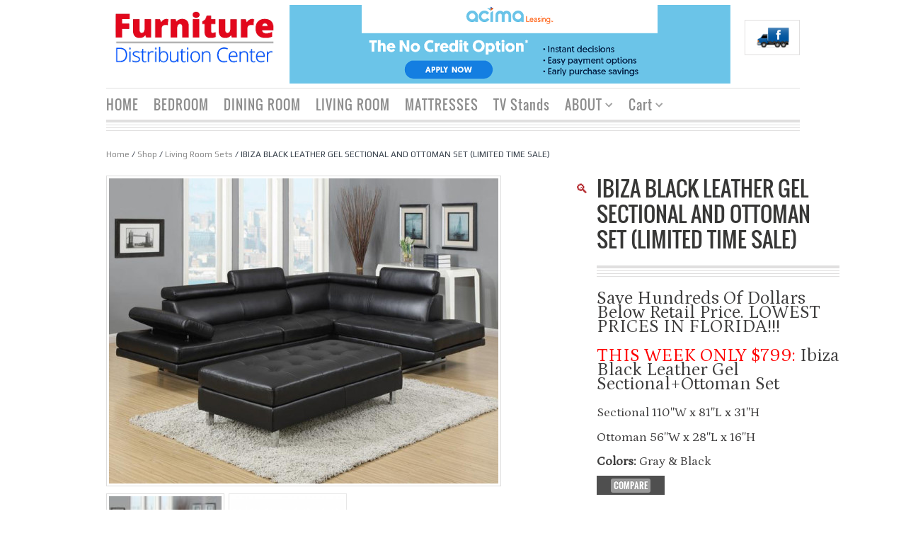

--- FILE ---
content_type: text/html; charset=UTF-8
request_url: https://furnituredistributioncenter.com/shop/ibiza-black-leather-gel-sectional-and-ottoman-set-sale/
body_size: 19065
content:
<!DOCTYPE html>
<!--[if IE 6]>
<html id="ie6" class="ie"lang="en-US" xmlns="http://www.w3.org/1999/xhtml" xmlns:og="http://ogp.me/ns#" xmlns:fb="http://www.facebook.com/2008/fbml">
<![endif]-->
<!--[if IE 7]>
<html id="ie7"  class="ie"lang="en-US" xmlns="http://www.w3.org/1999/xhtml" xmlns:og="http://ogp.me/ns#" xmlns:fb="http://www.facebook.com/2008/fbml">
<![endif]-->
<!--[if IE 8]>
<html id="ie8"  class="ie"lang="en-US" xmlns="http://www.w3.org/1999/xhtml" xmlns:og="http://ogp.me/ns#" xmlns:fb="http://www.facebook.com/2008/fbml">
<![endif]-->
<!--[if IE 9]>
<html id="ie9"  class="ie"lang="en-US" xmlns="http://www.w3.org/1999/xhtml" xmlns:og="http://ogp.me/ns#" xmlns:fb="http://www.facebook.com/2008/fbml">
<![endif]-->

<!-- This doesn't work but i prefer to leave it here... maybe in the future the MS will support it... i hope... -->
<!--[if IE 10]>
<html id="ie10"  class="ie"lang="en-US" xmlns="http://www.w3.org/1999/xhtml" xmlns:og="http://ogp.me/ns#" xmlns:fb="http://www.facebook.com/2008/fbml">
<![endif]-->

<!--[if gt IE 9]>
<html class="ie"lang="en-US" xmlns="http://www.w3.org/1999/xhtml" xmlns:og="http://ogp.me/ns#" xmlns:fb="http://www.facebook.com/2008/fbml">
<![endif]-->

<!--[if !IE]>
<html lang="en-US" xmlns="http://www.w3.org/1999/xhtml" xmlns:og="http://ogp.me/ns#" xmlns:fb="http://www.facebook.com/2008/fbml">
<![endif]-->

<!-- START HEAD -->
<head>
            <meta charset="UTF-8" />

        
                <meta property="og:site_name" content="Furniture Distribution Center"/>
        <meta property="og:title" content="Furniture Distribution Center Tampa Florida - Wholesale Furniture Tampa"/>
        <meta property="og:url" content="https://furnituredistributioncenter.com/shop/ibiza-black-leather-gel-sectional-and-ottoman-set-sale/"/>

                    <meta property="og:image" content="https://furnituredistributioncenter.com/wordpress/wp-content/uploads/2015/07/Ibiza-black-bonded-leather-sectional-sofa-set.jpeg"/>
        <meta property="og:description" content="Save Hundreds Of Dollars Below Retail Price. LOWEST PRICES IN FLORIDA!!! THIS WEEK ONLY $799: Ibiza Black Leather Gel Sectional+Ottoman Set Sectional 110"W x 81"L x 31"H Ottoman 56"W x 28"L x 16"H Colors: Gray  Black" /><meta name="keywords" content="wholesale furniture tampa,wholesale furniture prices tampa,modern bedroom set tampa,sleigh bedroom set fl,storage bedroom set florida,sectional sofa tampa,microfiber sectional tampa,bonded leather sofa fl" /><meta name="description" content="Superb Wholesale Furniture Tampa has to offer. Furniture Distribution Center offers wholesale bedroom sets in tampa, living room sets in tampa, dining room sets & Sleep Solutions mattress sets in Tampa Florida" />
        
<!-- PINGBACK & WP STANDARDS -->
<link rel="pingback" href="//furnituredistributioncenter.com/wordpress/xmlrpc.php" />


<script type="text/javascript">
	var yit_responsive_menu_type = "select";
	var yit_responsive_menu_text = "NAVIGATE TO...";
</script>


    <!-- [favicon] begin -->
    <link rel="shortcut icon" type="image/x-icon" href="//furnituredistributioncenter.com/wordpress/wp-content/uploads/2014/12/map.png" />
    <link rel="icon" type="image/x-icon" href="//furnituredistributioncenter.com/wordpress/wp-content/uploads/2014/12/map.png" />
    <!-- [favicon] end -->

    <!-- Touch icons more info: http://mathiasbynens.be/notes/touch-icons -->
    <link rel="apple-touch-icon-precomposed" sizes="144x144" href="//furnituredistributioncenter.com/wordpress/wp-content/uploads/2014/12/map-144x144.png" /><link rel="apple-touch-icon-precomposed" sizes="114x114" href="//furnituredistributioncenter.com/wordpress/wp-content/uploads/2014/12/map-114x114.png" /><link rel="apple-touch-icon-precomposed" sizes="72x72" href="//furnituredistributioncenter.com/wordpress/wp-content/uploads/2014/12/map-72x72.png" /><link rel="apple-touch-icon-precomposed" sizes="57x57" href="//furnituredistributioncenter.com/wordpress/wp-content/uploads/2014/12/map-57x57.png" />

<!-- Feed RSS2 URL -->
<link rel="alternate" type="application/rss+xml" title="Furniture Distribution Center Feed" href="//furnituredistributioncenter.com/feed/" />
<link rel="alternate" type="application/rss+xml" title="Furniture Distribution Center Comments Feed" href="//furnituredistributioncenter.com/comments/feed/" /> 
    <title>IBIZA BLACK LEATHER GEL SECTIONAL AND OTTOMAN SET (LIMITED TIME SALE) | Furniture Distribution Center</title>
<meta name='robots' content='max-image-preview:large' />
	<style>img:is([sizes="auto" i], [sizes^="auto," i]) { contain-intrinsic-size: 3000px 1500px }</style>
	<link rel='dns-prefetch' href='//fonts.googleapis.com' />
<link rel='dns-prefetch' href='//use.fontawesome.com' />
<link rel="alternate" type="application/rss+xml" title="Furniture Distribution Center &raquo; Feed" href="https://furnituredistributioncenter.com/feed/" />
<link rel="alternate" type="application/rss+xml" title="Furniture Distribution Center &raquo; Comments Feed" href="https://furnituredistributioncenter.com/comments/feed/" />
<script type="text/javascript">
/* <![CDATA[ */
window._wpemojiSettings = {"baseUrl":"https:\/\/s.w.org\/images\/core\/emoji\/16.0.1\/72x72\/","ext":".png","svgUrl":"https:\/\/s.w.org\/images\/core\/emoji\/16.0.1\/svg\/","svgExt":".svg","source":{"concatemoji":"https:\/\/furnituredistributioncenter.com\/wordpress\/wp-includes\/js\/wp-emoji-release.min.js"}};
/*! This file is auto-generated */
!function(s,n){var o,i,e;function c(e){try{var t={supportTests:e,timestamp:(new Date).valueOf()};sessionStorage.setItem(o,JSON.stringify(t))}catch(e){}}function p(e,t,n){e.clearRect(0,0,e.canvas.width,e.canvas.height),e.fillText(t,0,0);var t=new Uint32Array(e.getImageData(0,0,e.canvas.width,e.canvas.height).data),a=(e.clearRect(0,0,e.canvas.width,e.canvas.height),e.fillText(n,0,0),new Uint32Array(e.getImageData(0,0,e.canvas.width,e.canvas.height).data));return t.every(function(e,t){return e===a[t]})}function u(e,t){e.clearRect(0,0,e.canvas.width,e.canvas.height),e.fillText(t,0,0);for(var n=e.getImageData(16,16,1,1),a=0;a<n.data.length;a++)if(0!==n.data[a])return!1;return!0}function f(e,t,n,a){switch(t){case"flag":return n(e,"\ud83c\udff3\ufe0f\u200d\u26a7\ufe0f","\ud83c\udff3\ufe0f\u200b\u26a7\ufe0f")?!1:!n(e,"\ud83c\udde8\ud83c\uddf6","\ud83c\udde8\u200b\ud83c\uddf6")&&!n(e,"\ud83c\udff4\udb40\udc67\udb40\udc62\udb40\udc65\udb40\udc6e\udb40\udc67\udb40\udc7f","\ud83c\udff4\u200b\udb40\udc67\u200b\udb40\udc62\u200b\udb40\udc65\u200b\udb40\udc6e\u200b\udb40\udc67\u200b\udb40\udc7f");case"emoji":return!a(e,"\ud83e\udedf")}return!1}function g(e,t,n,a){var r="undefined"!=typeof WorkerGlobalScope&&self instanceof WorkerGlobalScope?new OffscreenCanvas(300,150):s.createElement("canvas"),o=r.getContext("2d",{willReadFrequently:!0}),i=(o.textBaseline="top",o.font="600 32px Arial",{});return e.forEach(function(e){i[e]=t(o,e,n,a)}),i}function t(e){var t=s.createElement("script");t.src=e,t.defer=!0,s.head.appendChild(t)}"undefined"!=typeof Promise&&(o="wpEmojiSettingsSupports",i=["flag","emoji"],n.supports={everything:!0,everythingExceptFlag:!0},e=new Promise(function(e){s.addEventListener("DOMContentLoaded",e,{once:!0})}),new Promise(function(t){var n=function(){try{var e=JSON.parse(sessionStorage.getItem(o));if("object"==typeof e&&"number"==typeof e.timestamp&&(new Date).valueOf()<e.timestamp+604800&&"object"==typeof e.supportTests)return e.supportTests}catch(e){}return null}();if(!n){if("undefined"!=typeof Worker&&"undefined"!=typeof OffscreenCanvas&&"undefined"!=typeof URL&&URL.createObjectURL&&"undefined"!=typeof Blob)try{var e="postMessage("+g.toString()+"("+[JSON.stringify(i),f.toString(),p.toString(),u.toString()].join(",")+"));",a=new Blob([e],{type:"text/javascript"}),r=new Worker(URL.createObjectURL(a),{name:"wpTestEmojiSupports"});return void(r.onmessage=function(e){c(n=e.data),r.terminate(),t(n)})}catch(e){}c(n=g(i,f,p,u))}t(n)}).then(function(e){for(var t in e)n.supports[t]=e[t],n.supports.everything=n.supports.everything&&n.supports[t],"flag"!==t&&(n.supports.everythingExceptFlag=n.supports.everythingExceptFlag&&n.supports[t]);n.supports.everythingExceptFlag=n.supports.everythingExceptFlag&&!n.supports.flag,n.DOMReady=!1,n.readyCallback=function(){n.DOMReady=!0}}).then(function(){return e}).then(function(){var e;n.supports.everything||(n.readyCallback(),(e=n.source||{}).concatemoji?t(e.concatemoji):e.wpemoji&&e.twemoji&&(t(e.twemoji),t(e.wpemoji)))}))}((window,document),window._wpemojiSettings);
/* ]]> */
</script>
<link rel='stylesheet' id='dashicons-css' href='https://furnituredistributioncenter.com/wordpress/wp-includes/css/dashicons.min.css' type='text/css' media='all' />
<style id='dashicons-inline-css' type='text/css'>
[data-font="Dashicons"]:before {font-family: 'Dashicons' !important;content: attr(data-icon) !important;speak: none !important;font-weight: normal !important;font-variant: normal !important;text-transform: none !important;line-height: 1 !important;font-style: normal !important;-webkit-font-smoothing: antialiased !important;-moz-osx-font-smoothing: grayscale !important;}
</style>
<link rel='stylesheet' id='thickbox-css' href='https://furnituredistributioncenter.com/wordpress/wp-includes/js/thickbox/thickbox.css' type='text/css' media='all' />
<link rel='stylesheet' id='reset-bootstrap-css' href='https://furnituredistributioncenter.com/wordpress/wp-content/themes/bazar/core/assets/css/reset-bootstrap.css' type='text/css' media='all' />
<link rel='stylesheet' id='main-style-css' href='https://furnituredistributioncenter.com/wordpress/wp-content/themes/bazar/style.css' type='text/css' media='all' />
<link rel='stylesheet' id='google-fonts-css' href='//fonts.googleapis.com/css?family=Playfair+Display%7COpen+Sans+Condensed%3A300%7COpen+Sans%7CShadows+Into+Light%7COswald%7CPlay%7CMuli%7CArbutus+Slab%7CPetrona&#038;ver=6.8.3' type='text/css' media='all' />
<style id='wp-emoji-styles-inline-css' type='text/css'>

	img.wp-smiley, img.emoji {
		display: inline !important;
		border: none !important;
		box-shadow: none !important;
		height: 1em !important;
		width: 1em !important;
		margin: 0 0.07em !important;
		vertical-align: -0.1em !important;
		background: none !important;
		padding: 0 !important;
	}
</style>
<link rel='stylesheet' id='wp-block-library-css' href='https://furnituredistributioncenter.com/wordpress/wp-includes/css/dist/block-library/style.min.css' type='text/css' media='all' />
<style id='classic-theme-styles-inline-css' type='text/css'>
/*! This file is auto-generated */
.wp-block-button__link{color:#fff;background-color:#32373c;border-radius:9999px;box-shadow:none;text-decoration:none;padding:calc(.667em + 2px) calc(1.333em + 2px);font-size:1.125em}.wp-block-file__button{background:#32373c;color:#fff;text-decoration:none}
</style>
<style id='font-awesome-svg-styles-default-inline-css' type='text/css'>
.svg-inline--fa {
  display: inline-block;
  height: 1em;
  overflow: visible;
  vertical-align: -.125em;
}
</style>
<link rel='stylesheet' id='font-awesome-svg-styles-css' href='https://furnituredistributioncenter.com/wordpress/wp-content/uploads/font-awesome/v6.4.0/css/svg-with-js.css' type='text/css' media='all' />
<style id='font-awesome-svg-styles-inline-css' type='text/css'>
   .wp-block-font-awesome-icon svg::before,
   .wp-rich-text-font-awesome-icon svg::before {content: unset;}
</style>
<style id='global-styles-inline-css' type='text/css'>
:root{--wp--preset--aspect-ratio--square: 1;--wp--preset--aspect-ratio--4-3: 4/3;--wp--preset--aspect-ratio--3-4: 3/4;--wp--preset--aspect-ratio--3-2: 3/2;--wp--preset--aspect-ratio--2-3: 2/3;--wp--preset--aspect-ratio--16-9: 16/9;--wp--preset--aspect-ratio--9-16: 9/16;--wp--preset--color--black: #000000;--wp--preset--color--cyan-bluish-gray: #abb8c3;--wp--preset--color--white: #ffffff;--wp--preset--color--pale-pink: #f78da7;--wp--preset--color--vivid-red: #cf2e2e;--wp--preset--color--luminous-vivid-orange: #ff6900;--wp--preset--color--luminous-vivid-amber: #fcb900;--wp--preset--color--light-green-cyan: #7bdcb5;--wp--preset--color--vivid-green-cyan: #00d084;--wp--preset--color--pale-cyan-blue: #8ed1fc;--wp--preset--color--vivid-cyan-blue: #0693e3;--wp--preset--color--vivid-purple: #9b51e0;--wp--preset--gradient--vivid-cyan-blue-to-vivid-purple: linear-gradient(135deg,rgba(6,147,227,1) 0%,rgb(155,81,224) 100%);--wp--preset--gradient--light-green-cyan-to-vivid-green-cyan: linear-gradient(135deg,rgb(122,220,180) 0%,rgb(0,208,130) 100%);--wp--preset--gradient--luminous-vivid-amber-to-luminous-vivid-orange: linear-gradient(135deg,rgba(252,185,0,1) 0%,rgba(255,105,0,1) 100%);--wp--preset--gradient--luminous-vivid-orange-to-vivid-red: linear-gradient(135deg,rgba(255,105,0,1) 0%,rgb(207,46,46) 100%);--wp--preset--gradient--very-light-gray-to-cyan-bluish-gray: linear-gradient(135deg,rgb(238,238,238) 0%,rgb(169,184,195) 100%);--wp--preset--gradient--cool-to-warm-spectrum: linear-gradient(135deg,rgb(74,234,220) 0%,rgb(151,120,209) 20%,rgb(207,42,186) 40%,rgb(238,44,130) 60%,rgb(251,105,98) 80%,rgb(254,248,76) 100%);--wp--preset--gradient--blush-light-purple: linear-gradient(135deg,rgb(255,206,236) 0%,rgb(152,150,240) 100%);--wp--preset--gradient--blush-bordeaux: linear-gradient(135deg,rgb(254,205,165) 0%,rgb(254,45,45) 50%,rgb(107,0,62) 100%);--wp--preset--gradient--luminous-dusk: linear-gradient(135deg,rgb(255,203,112) 0%,rgb(199,81,192) 50%,rgb(65,88,208) 100%);--wp--preset--gradient--pale-ocean: linear-gradient(135deg,rgb(255,245,203) 0%,rgb(182,227,212) 50%,rgb(51,167,181) 100%);--wp--preset--gradient--electric-grass: linear-gradient(135deg,rgb(202,248,128) 0%,rgb(113,206,126) 100%);--wp--preset--gradient--midnight: linear-gradient(135deg,rgb(2,3,129) 0%,rgb(40,116,252) 100%);--wp--preset--font-size--small: 13px;--wp--preset--font-size--medium: 20px;--wp--preset--font-size--large: 36px;--wp--preset--font-size--x-large: 42px;--wp--preset--spacing--20: 0.44rem;--wp--preset--spacing--30: 0.67rem;--wp--preset--spacing--40: 1rem;--wp--preset--spacing--50: 1.5rem;--wp--preset--spacing--60: 2.25rem;--wp--preset--spacing--70: 3.38rem;--wp--preset--spacing--80: 5.06rem;--wp--preset--shadow--natural: 6px 6px 9px rgba(0, 0, 0, 0.2);--wp--preset--shadow--deep: 12px 12px 50px rgba(0, 0, 0, 0.4);--wp--preset--shadow--sharp: 6px 6px 0px rgba(0, 0, 0, 0.2);--wp--preset--shadow--outlined: 6px 6px 0px -3px rgba(255, 255, 255, 1), 6px 6px rgba(0, 0, 0, 1);--wp--preset--shadow--crisp: 6px 6px 0px rgba(0, 0, 0, 1);}:where(.is-layout-flex){gap: 0.5em;}:where(.is-layout-grid){gap: 0.5em;}body .is-layout-flex{display: flex;}.is-layout-flex{flex-wrap: wrap;align-items: center;}.is-layout-flex > :is(*, div){margin: 0;}body .is-layout-grid{display: grid;}.is-layout-grid > :is(*, div){margin: 0;}:where(.wp-block-columns.is-layout-flex){gap: 2em;}:where(.wp-block-columns.is-layout-grid){gap: 2em;}:where(.wp-block-post-template.is-layout-flex){gap: 1.25em;}:where(.wp-block-post-template.is-layout-grid){gap: 1.25em;}.has-black-color{color: var(--wp--preset--color--black) !important;}.has-cyan-bluish-gray-color{color: var(--wp--preset--color--cyan-bluish-gray) !important;}.has-white-color{color: var(--wp--preset--color--white) !important;}.has-pale-pink-color{color: var(--wp--preset--color--pale-pink) !important;}.has-vivid-red-color{color: var(--wp--preset--color--vivid-red) !important;}.has-luminous-vivid-orange-color{color: var(--wp--preset--color--luminous-vivid-orange) !important;}.has-luminous-vivid-amber-color{color: var(--wp--preset--color--luminous-vivid-amber) !important;}.has-light-green-cyan-color{color: var(--wp--preset--color--light-green-cyan) !important;}.has-vivid-green-cyan-color{color: var(--wp--preset--color--vivid-green-cyan) !important;}.has-pale-cyan-blue-color{color: var(--wp--preset--color--pale-cyan-blue) !important;}.has-vivid-cyan-blue-color{color: var(--wp--preset--color--vivid-cyan-blue) !important;}.has-vivid-purple-color{color: var(--wp--preset--color--vivid-purple) !important;}.has-black-background-color{background-color: var(--wp--preset--color--black) !important;}.has-cyan-bluish-gray-background-color{background-color: var(--wp--preset--color--cyan-bluish-gray) !important;}.has-white-background-color{background-color: var(--wp--preset--color--white) !important;}.has-pale-pink-background-color{background-color: var(--wp--preset--color--pale-pink) !important;}.has-vivid-red-background-color{background-color: var(--wp--preset--color--vivid-red) !important;}.has-luminous-vivid-orange-background-color{background-color: var(--wp--preset--color--luminous-vivid-orange) !important;}.has-luminous-vivid-amber-background-color{background-color: var(--wp--preset--color--luminous-vivid-amber) !important;}.has-light-green-cyan-background-color{background-color: var(--wp--preset--color--light-green-cyan) !important;}.has-vivid-green-cyan-background-color{background-color: var(--wp--preset--color--vivid-green-cyan) !important;}.has-pale-cyan-blue-background-color{background-color: var(--wp--preset--color--pale-cyan-blue) !important;}.has-vivid-cyan-blue-background-color{background-color: var(--wp--preset--color--vivid-cyan-blue) !important;}.has-vivid-purple-background-color{background-color: var(--wp--preset--color--vivid-purple) !important;}.has-black-border-color{border-color: var(--wp--preset--color--black) !important;}.has-cyan-bluish-gray-border-color{border-color: var(--wp--preset--color--cyan-bluish-gray) !important;}.has-white-border-color{border-color: var(--wp--preset--color--white) !important;}.has-pale-pink-border-color{border-color: var(--wp--preset--color--pale-pink) !important;}.has-vivid-red-border-color{border-color: var(--wp--preset--color--vivid-red) !important;}.has-luminous-vivid-orange-border-color{border-color: var(--wp--preset--color--luminous-vivid-orange) !important;}.has-luminous-vivid-amber-border-color{border-color: var(--wp--preset--color--luminous-vivid-amber) !important;}.has-light-green-cyan-border-color{border-color: var(--wp--preset--color--light-green-cyan) !important;}.has-vivid-green-cyan-border-color{border-color: var(--wp--preset--color--vivid-green-cyan) !important;}.has-pale-cyan-blue-border-color{border-color: var(--wp--preset--color--pale-cyan-blue) !important;}.has-vivid-cyan-blue-border-color{border-color: var(--wp--preset--color--vivid-cyan-blue) !important;}.has-vivid-purple-border-color{border-color: var(--wp--preset--color--vivid-purple) !important;}.has-vivid-cyan-blue-to-vivid-purple-gradient-background{background: var(--wp--preset--gradient--vivid-cyan-blue-to-vivid-purple) !important;}.has-light-green-cyan-to-vivid-green-cyan-gradient-background{background: var(--wp--preset--gradient--light-green-cyan-to-vivid-green-cyan) !important;}.has-luminous-vivid-amber-to-luminous-vivid-orange-gradient-background{background: var(--wp--preset--gradient--luminous-vivid-amber-to-luminous-vivid-orange) !important;}.has-luminous-vivid-orange-to-vivid-red-gradient-background{background: var(--wp--preset--gradient--luminous-vivid-orange-to-vivid-red) !important;}.has-very-light-gray-to-cyan-bluish-gray-gradient-background{background: var(--wp--preset--gradient--very-light-gray-to-cyan-bluish-gray) !important;}.has-cool-to-warm-spectrum-gradient-background{background: var(--wp--preset--gradient--cool-to-warm-spectrum) !important;}.has-blush-light-purple-gradient-background{background: var(--wp--preset--gradient--blush-light-purple) !important;}.has-blush-bordeaux-gradient-background{background: var(--wp--preset--gradient--blush-bordeaux) !important;}.has-luminous-dusk-gradient-background{background: var(--wp--preset--gradient--luminous-dusk) !important;}.has-pale-ocean-gradient-background{background: var(--wp--preset--gradient--pale-ocean) !important;}.has-electric-grass-gradient-background{background: var(--wp--preset--gradient--electric-grass) !important;}.has-midnight-gradient-background{background: var(--wp--preset--gradient--midnight) !important;}.has-small-font-size{font-size: var(--wp--preset--font-size--small) !important;}.has-medium-font-size{font-size: var(--wp--preset--font-size--medium) !important;}.has-large-font-size{font-size: var(--wp--preset--font-size--large) !important;}.has-x-large-font-size{font-size: var(--wp--preset--font-size--x-large) !important;}
:where(.wp-block-post-template.is-layout-flex){gap: 1.25em;}:where(.wp-block-post-template.is-layout-grid){gap: 1.25em;}
:where(.wp-block-columns.is-layout-flex){gap: 2em;}:where(.wp-block-columns.is-layout-grid){gap: 2em;}
:root :where(.wp-block-pullquote){font-size: 1.5em;line-height: 1.6;}
</style>
<link rel='stylesheet' id='acx_smw_widget_style-css' href='https://furnituredistributioncenter.com/wordpress/wp-content/plugins/acurax-social-media-widget/css/style.css' type='text/css' media='all' />
<link rel='stylesheet' id='rs-plugin-settings-css' href='https://furnituredistributioncenter.com/wordpress/wp-content/plugins/revslider/rs-plugin/css/settings.css' type='text/css' media='all' />
<style id='rs-plugin-settings-inline-css' type='text/css'>
.tp-caption a{color:#ff7302;text-shadow:none;-webkit-transition:all 0.2s ease-out;-moz-transition:all 0.2s ease-out;-o-transition:all 0.2s ease-out;-ms-transition:all 0.2s ease-out}.tp-caption a:hover{color:#ffa902}
</style>
<link rel='stylesheet' id='tve-ult-main-frame-css-css' href='https://furnituredistributioncenter.com/wordpress/wp-content/plugins/thrive-ultimatum/tcb-bridge/assets/css/placeholders.css' type='text/css' media='all' />
<link rel='stylesheet' id='woo-stickers-by-webline-css' href='https://furnituredistributioncenter.com/wordpress/wp-content/plugins/woo-stickers-by-webline/public/css/woo-stickers-by-webline-public.css' type='text/css' media='all' />
<link rel='stylesheet' id='photoswipe-css' href='https://furnituredistributioncenter.com/wordpress/wp-content/plugins/woocommerce/assets/css/photoswipe/photoswipe.min.css' type='text/css' media='all' />
<link rel='stylesheet' id='photoswipe-default-skin-css' href='https://furnituredistributioncenter.com/wordpress/wp-content/plugins/woocommerce/assets/css/photoswipe/default-skin/default-skin.min.css' type='text/css' media='all' />
<link rel='stylesheet' id='yit-layout-css' href='https://furnituredistributioncenter.com/wordpress/wp-content/themes/bazar/woocommerce/style.css' type='text/css' media='' />
<style id='woocommerce-inline-inline-css' type='text/css'>
.woocommerce form .form-row .required { visibility: visible; }
</style>
<link rel='stylesheet' id='jquery-fixedheadertable-style-css' href='https://furnituredistributioncenter.com/wordpress/wp-content/plugins/yith-woocommerce-compare/assets/css/jquery.dataTables.css' type='text/css' media='all' />
<link rel='stylesheet' id='yith_woocompare_page-css' href='https://furnituredistributioncenter.com/wp-content/plugins/yith-woocommerce-compare/assets/css/compare.css' type='text/css' media='all' />
<link rel='stylesheet' id='yith-woocompare-widget-css' href='https://furnituredistributioncenter.com/wordpress/wp-content/plugins/yith-woocommerce-compare/assets/css/widget.css' type='text/css' media='all' />
<link rel='stylesheet' id='font-awesome-official-css' href='https://use.fontawesome.com/releases/v6.4.0/css/all.css' type='text/css' media='all' integrity="sha384-iw3OoTErCYJJB9mCa8LNS2hbsQ7M3C0EpIsO/H5+EGAkPGc6rk+V8i04oW/K5xq0" crossorigin="anonymous" />
<link rel='stylesheet' id='instagram-badges-widget-styles-css' href='https://furnituredistributioncenter.com/wordpress/wp-content/plugins/instagram-badges/css/widget.css' type='text/css' media='all' />
<link rel='stylesheet' id='yit-font-awesome-css' href='//furnituredistributioncenter.com/wordpress/wp-content/themes/bazar/core/assets/css/font-awesome.css' type='text/css' media='all' />
<link rel='stylesheet' id='colorbox-css' href='//furnituredistributioncenter.com/wordpress/wp-content/themes/bazar/theme/assets/css/colorbox.css' type='text/css' media='all' />
<link rel='stylesheet' id='comments-css' href='//furnituredistributioncenter.com/wordpress/wp-content/themes/bazar/theme/templates/comments/css/style.css' type='text/css' media='all' />
<link rel='stylesheet' id='styles-minified-css' href='//furnituredistributioncenter.com/wordpress/wp-content/themes/bazar/cache/style.css' type='text/css' media='all' />
<link rel='stylesheet' id='custom-css' href='//furnituredistributioncenter.com/wordpress/wp-content/themes/bazar/custom.css' type='text/css' media='all' />
<link rel='stylesheet' id='cache-custom-css' href='//furnituredistributioncenter.com/wordpress/wp-content/themes/bazar/cache/custom.css' type='text/css' media='all' />
<link rel='stylesheet' id='font-awesome-official-v4shim-css' href='https://use.fontawesome.com/releases/v6.4.0/css/v4-shims.css' type='text/css' media='all' integrity="sha384-TjXU13dTMPo+5ZlOUI1IGXvpmajjoetPqbUJqTx+uZ1bGwylKHNEItuVe/mg/H6l" crossorigin="anonymous" />
<link rel='stylesheet' id='select2-css' href='https://furnituredistributioncenter.com/wordpress/wp-content/plugins/woocommerce/assets/css/select2.css' type='text/css' media='all' />
<!--n2css--><!--n2js--><script type="text/javascript" id="jquery-core-js-extra">
/* <![CDATA[ */
var yit = {"isRtl":"","isBoxed":""};
var yit_woocommerce = {"woocommerce_ship_to_billing":"","load_gif":"https:\/\/furnituredistributioncenter.com\/wordpress\/wp-content\/themes\/bazar\/theme\/assets\/images\/ajax-loader.gif","version":"10.4.3"};
/* ]]> */
</script>
<script type="text/javascript" src="https://furnituredistributioncenter.com/wordpress/wp-includes/js/jquery/jquery.min.js" id="jquery-core-js"></script>
<script type="text/javascript" src="https://furnituredistributioncenter.com/wordpress/wp-includes/js/jquery/jquery-migrate.min.js" id="jquery-migrate-js"></script>
<script type="text/javascript" src="https://furnituredistributioncenter.com/wordpress/wp-content/plugins/revslider/rs-plugin/js/jquery.themepunch.tools.min.js" id="tp-tools-js"></script>
<script type="text/javascript" src="https://furnituredistributioncenter.com/wordpress/wp-content/plugins/revslider/rs-plugin/js/jquery.themepunch.revolution.min.js" id="revmin-js"></script>
<script type="text/javascript" src="https://furnituredistributioncenter.com/wordpress/wp-content/plugins/woo-stickers-by-webline/public/js/woo-stickers-by-webline-public.js" id="woo-stickers-by-webline-js"></script>
<script type="text/javascript" src="https://furnituredistributioncenter.com/wordpress/wp-content/plugins/woocommerce/assets/js/jquery-blockui/jquery.blockUI.min.js" id="wc-jquery-blockui-js" data-wp-strategy="defer"></script>
<script type="text/javascript" id="wc-add-to-cart-js-extra">
/* <![CDATA[ */
var wc_add_to_cart_params = {"ajax_url":"\/wordpress\/wp-admin\/admin-ajax.php","wc_ajax_url":"\/?wc-ajax=%%endpoint%%","i18n_view_cart":"View cart","cart_url":"https:\/\/furnituredistributioncenter.com\/cart\/","is_cart":"","cart_redirect_after_add":"yes"};
/* ]]> */
</script>
<script type="text/javascript" src="https://furnituredistributioncenter.com/wordpress/wp-content/plugins/woocommerce/assets/js/frontend/add-to-cart.min.js" id="wc-add-to-cart-js" data-wp-strategy="defer"></script>
<script type="text/javascript" src="https://furnituredistributioncenter.com/wordpress/wp-content/plugins/woocommerce/assets/js/zoom/jquery.zoom.min.js" id="wc-zoom-js" defer="defer" data-wp-strategy="defer"></script>
<script type="text/javascript" src="https://furnituredistributioncenter.com/wordpress/wp-content/plugins/woocommerce/assets/js/flexslider/jquery.flexslider.min.js" id="wc-flexslider-js" defer="defer" data-wp-strategy="defer"></script>
<script type="text/javascript" src="https://furnituredistributioncenter.com/wordpress/wp-content/plugins/woocommerce/assets/js/photoswipe/photoswipe.min.js" id="wc-photoswipe-js" defer="defer" data-wp-strategy="defer"></script>
<script type="text/javascript" src="https://furnituredistributioncenter.com/wordpress/wp-content/plugins/woocommerce/assets/js/photoswipe/photoswipe-ui-default.min.js" id="wc-photoswipe-ui-default-js" defer="defer" data-wp-strategy="defer"></script>
<script type="text/javascript" id="wc-single-product-js-extra">
/* <![CDATA[ */
var wc_single_product_params = {"i18n_required_rating_text":"Please select a rating","i18n_rating_options":["1 of 5 stars","2 of 5 stars","3 of 5 stars","4 of 5 stars","5 of 5 stars"],"i18n_product_gallery_trigger_text":"View full-screen image gallery","review_rating_required":"yes","flexslider":{"rtl":false,"animation":"slide","smoothHeight":true,"directionNav":false,"controlNav":"thumbnails","slideshow":false,"animationSpeed":500,"animationLoop":false,"allowOneSlide":false},"zoom_enabled":"1","zoom_options":[],"photoswipe_enabled":"1","photoswipe_options":{"shareEl":false,"closeOnScroll":false,"history":false,"hideAnimationDuration":0,"showAnimationDuration":0},"flexslider_enabled":"1"};
/* ]]> */
</script>
<script type="text/javascript" src="https://furnituredistributioncenter.com/wordpress/wp-content/plugins/woocommerce/assets/js/frontend/single-product.min.js" id="wc-single-product-js" defer="defer" data-wp-strategy="defer"></script>
<script type="text/javascript" src="https://furnituredistributioncenter.com/wordpress/wp-content/plugins/woocommerce/assets/js/js-cookie/js.cookie.min.js" id="wc-js-cookie-js" defer="defer" data-wp-strategy="defer"></script>
<script type="text/javascript" id="woocommerce-js-extra">
/* <![CDATA[ */
var woocommerce_params = {"ajax_url":"\/wordpress\/wp-admin\/admin-ajax.php","wc_ajax_url":"\/?wc-ajax=%%endpoint%%","i18n_password_show":"Show password","i18n_password_hide":"Hide password"};
/* ]]> */
</script>
<script type="text/javascript" src="https://furnituredistributioncenter.com/wordpress/wp-content/plugins/woocommerce/assets/js/frontend/woocommerce.min.js" id="woocommerce-js" defer="defer" data-wp-strategy="defer"></script>
<script type="text/javascript" src="https://furnituredistributioncenter.com/wordpress/wp-content/plugins/js_composer/assets/js/vendors/woocommerce-add-to-cart.js" id="vc_woocommerce-add-to-cart-js-js"></script>
<script type="text/javascript" src="https://furnituredistributioncenter.com/wordpress/wp-content/plugins/woocommerce/assets/js/selectWoo/selectWoo.full.min.js" id="selectWoo-js" defer="defer" data-wp-strategy="defer"></script>
<link rel="https://api.w.org/" href="https://furnituredistributioncenter.com/wp-json/" /><link rel="alternate" title="JSON" type="application/json" href="https://furnituredistributioncenter.com/wp-json/wp/v2/product/6158" /><link rel="EditURI" type="application/rsd+xml" title="RSD" href="https://furnituredistributioncenter.com/wordpress/xmlrpc.php?rsd" />
<meta name="generator" content="WordPress 6.8.3" />
<meta name="generator" content="WooCommerce 10.4.3" />
<link rel="canonical" href="https://furnituredistributioncenter.com/shop/ibiza-black-leather-gel-sectional-and-ottoman-set-sale/" />
<link rel='shortlink' href='https://furnituredistributioncenter.com/?p=6158' />
<link rel="alternate" title="oEmbed (JSON)" type="application/json+oembed" href="https://furnituredistributioncenter.com/wp-json/oembed/1.0/embed?url=https%3A%2F%2Ffurnituredistributioncenter.com%2Fshop%2Fibiza-black-leather-gel-sectional-and-ottoman-set-sale%2F" />
<link rel="alternate" title="oEmbed (XML)" type="text/xml+oembed" href="https://furnituredistributioncenter.com/wp-json/oembed/1.0/embed?url=https%3A%2F%2Ffurnituredistributioncenter.com%2Fshop%2Fibiza-black-leather-gel-sectional-and-ottoman-set-sale%2F&#038;format=xml" />



<!-- Starting Styles For Social Media Icon From Acurax International www.acurax.com -->
<style type='text/css'>
#acx_social_widget img 
{
width: 40px; 
}
#acx_social_widget 
{
min-width:0px; 
position: static; 
}
</style>
<!-- Ending Styles For Social Media Icon From Acurax International www.acurax.com -->



		<script type="text/javascript">
			jQuery(document).ready(function() {
				// CUSTOM AJAX CONTENT LOADING FUNCTION
				var ajaxRevslider = function(obj) {
				
					// obj.type : Post Type
					// obj.id : ID of Content to Load
					// obj.aspectratio : The Aspect Ratio of the Container / Media
					// obj.selector : The Container Selector where the Content of Ajax will be injected. It is done via the Essential Grid on Return of Content
					
					var content = "<h2>THIS IS SOME TITLE</h2><br/>";

					content += "Type:"+obj.type+"</br>";
					content += "ID:"+obj.id+"</br>";        
					content += "Aspect Ratio:"+obj.aspectratio+"</br>";  
					
					data = {};
					
					data.action = 'revslider_ajax_call_front';
					data.client_action = 'get_slider_html';
					data.token = '6c94612428';
					data.type = obj.type;
					data.id = obj.id;
					data.aspectratio = obj.aspectratio;
					
					// SYNC AJAX REQUEST
					jQuery.ajax({
						type:"post",
						url:"https://furnituredistributioncenter.com/wordpress/wp-admin/admin-ajax.php",
						dataType: 'json',
						data:data,
						async:false,
						success: function(ret, textStatus, XMLHttpRequest) {
							if(ret.success == true)
								content = ret.data;								
						},
						error: function(e) {
							console.log(e);
						}
					});
					
					 // FIRST RETURN THE CONTENT WHEN IT IS LOADED !!
					 return content;						 
				};
				
				// CUSTOM AJAX FUNCTION TO REMOVE THE SLIDER
				var ajaxRemoveRevslider = function(obj) {
					return jQuery(obj.selector+" .rev_slider").revkill();
				}

				// EXTEND THE AJAX CONTENT LOADING TYPES WITH TYPE AND FUNCTION
				var extendessential = setInterval(function() {
					if (jQuery.fn.tpessential != undefined) {
						clearInterval(extendessential);
						if(typeof(jQuery.fn.tpessential.defaults) !== 'undefined')
							jQuery.fn.tpessential.defaults.ajaxTypes.push({type:"revslider",func:ajaxRevslider,killfunc:ajaxRemoveRevslider,openAnimationSpeed:0.3});   
							// type:  Name of the Post to load via Ajax into the Essential Grid Ajax Container
							// func: the Function Name which is Called once the Item with the Post Type has been clicked
							// killfunc: function to kill in case the Ajax Window going to be removed (before Remove function !
							// openAnimationSpeed: how quick the Ajax Content window should be animated (default is 0.3)
					}
				},30);
			});
		</script>
		        <style type="text/css">
            body { background-color: #ffffff; }      
        </style>
                <style type="text/css">
            .blog-big .meta, .blog-small .meta { background-color: #ffffff; }
        </style>
        <style type="text/css">
        ul.products li.product.list {
            padding-left: 639px
        }

        ul.products li.product.list .product-thumbnail {
            margin-left: -639px
        }

        .widget.widget_onsale li,
        .widget.widget_best_sellers li,
        .widget.widget_recent_reviews li,
        .widget.widget_recent_products li,
        .widget.widget_random_products li,
        .widget.widget_featured_products li,
        .widget.widget_top_rated_products li,
        .widget.widget_recently_viewed_products li {
            min-height: 600px
        }

        .widget.widget_onsale li .star-rating,
        .widget.widget_best_sellers li .star-rating,
        .widget.widget_recent_reviews li .star-rating,
        .widget.widget_recent_products li .star-rating,
        .widget.widget_random_products li .star-rating,
        .widget.widget_featured_products li .star-rating,
        .widget.widget_top_rated_products li .star-rating,
        .widget.widget_recently_viewed_products li .star-rating {
            margin-left: 615px
        }

            /* IE8, Portrait tablet to landscape and desktop till 1024px */
        .single-product div.images {
            width: 66.666666666667%;
        }

        .single-product div.summary {
            width: 26.804597701149%;
        }

            /* WooCommerce standard images */
        .single-product .images .thumbnails > a {
            width: 80px !important;
            height: 80px !important;
        }

            /* Slider images */
        .single-product .images .thumbnails li img {
            max-width: 80px !important;
        }

            /* Desktop above 1200px */
        @media (min-width:1200px) {
                    /* WooCommerce standard images */
            .single-product .images .thumbnails > a {
                width: 100px !important;
                height: 100px !important;
            }

            /* Slider images */
            .single-product .images .thumbnails li img {
                max-width: 100px !important;
            }
        }

            /* Desktop above 1200px */
        @media (max-width: 979px) and (min-width: 768px) {
            /* WooCommerce standard images */
            .single-product .images .thumbnails > a {
                width: 63px !important;
                height: 63px !important;
            }

            /* Slider images */
            .single-product .images .thumbnails li img {
                max-width: 63px !important;
            }
        }

            </style>
<style type="text/css" id="tve_global_variables">:root{--tcb-background-author-image:url(https://secure.gravatar.com/avatar/b701ceaf4c1e8778dc9baa63dbb455393d829546c25a6bdfa43b2c6910bc03cc?s=256&d=mm&r=g);--tcb-background-user-image:url();--tcb-background-featured-image-thumbnail:url(https://furnituredistributioncenter.com/wordpress/wp-content/uploads/2015/07/Ibiza-black-bonded-leather-sectional-sofa-set.jpeg);}</style>	<noscript><style>.woocommerce-product-gallery{ opacity: 1 !important; }</style></noscript>
	<meta name="generator" content="Powered by Visual Composer - drag and drop page builder for WordPress."/>
<!--[if lte IE 9]><link rel="stylesheet" type="text/css" href="https://furnituredistributioncenter.com/wordpress/wp-content/plugins/js_composer/assets/css/vc_lte_ie9.min.css" media="screen"><![endif]--><!--[if IE  8]><link rel="stylesheet" type="text/css" href="https://furnituredistributioncenter.com/wordpress/wp-content/plugins/js_composer/assets/css/vc-ie8.min.css" media="screen"><![endif]--><style type="text/css" id="thrive-default-styles"></style>		<style type="text/css" id="wp-custom-css">
			#header-sidebar .widget_text div {
    margin: -22px -59px 0px -223px;
    float: none !important;
    display: inline-block;
    line-height: 23px;
}

#header-sidebar .widget, #header-sidebar .widget-last {
    display: inline-block;
    vertical-align: top;
    width: 76px;
    border: 1px solid #E0DFDF;
    height: 48px;
    margin-top: 28px !important;
    margin-left: 78px !important;
}

div.product div.summary .stock {
    float: right;
    margin-top: 4px;
    display: none;
}

@media (min-width: 1200px)
.yith-wcqv-main .single-product div.images > a img, .single-product .sidebar-no div.images > a img {
    width: 85%;
    height: auto;
}

div.product div.summary, #content div.product div.summary {
    float: right;
   
}

.span12 {
    width: 1036px !important;
}		</style>
		<noscript><style type="text/css"> .wpb_animate_when_almost_visible { opacity: 1; }</style></noscript>	<!-- Global site tag (gtag.js) - Google Analytics -->
<script async src="https://www.googletagmanager.com/gtag/js?id=UA-54140428-1"></script>
<script>
  window.dataLayer = window.dataLayer || [];
  function gtag(){dataLayer.push(arguments);}
  gtag('js', new Date());

  gtag('config', 'UA-54140428-1');
</script>

<!-- Google tag (gtag.js) -->
<script async src="https://www.googletagmanager.com/gtag/js?id=G-K1XWJQ6K41"></script>
<script>
  window.dataLayer = window.dataLayer || [];
  function gtag(){dataLayer.push(arguments);}
  gtag('js', new Date());

  gtag('config', 'G-K1XWJQ6K41');
</script>
</head>
<!-- END HEAD -->
<!-- START BODY -->
<body class="wp-singular product-template-default single single-product postid-6158 wp-theme-bazar no_js stretched theme-bazar dwpb-push-page woocommerce woocommerce-page woocommerce-no-js chrome wpb-js-composer js-comp-ver-4.11.2 vc_responsive">
    
    <!-- START BG SHADOW -->
    <div class="bg-shadow">
    
                <!-- START WRAPPER -->
        <div id="wrapper" class="container group">
        	
              

            <!-- START HEADER -->
            <div id="header" class="group margin-bottom">
                
<div class="group container">               
	
    <div class="row" id="logo-headersidebar-container">            
    	
        <!-- START LOGO -->
    	<div id="logo" class="group">
    	    
<a id="logo-img" href="https://furnituredistributioncenter.com" title="Furniture Distribution Center">
    <img src="https://furnituredistributioncenter.com/wordpress/wp-content/uploads/2018/09/lgo-redblue231x82-1.png" title="Furniture Distribution Center" alt="Furniture Distribution Center" />
</a>

	 
    	</div>
    	<!-- END LOGO -->
    		<!-- START HEADER SIDEBAR -->
	<div id="header-sidebar" class="group hidden-phone double">                                                     
		<div id="text-11" class="widget-1 widget-first widget widget_text">			<div class="textwidget"><a href="https://ams.acimacredit.com/discover/new?utm_campaign=merchant&utm_source=web&merchant_guid=merc-8a7df414-9899-42d9-bda2-f800674154d3#/select_location"><img src="https://furnituredistributioncenter.com/wordpress/wp-content/uploads/2022/10/acima-2.1.png" height="100%" width="100%" ></a></div>
		</div><div id="acx-social-icons-widget-2" class="widget-2 widget-last widget acx-smw-social-icon-desc"><style>
.widget-acx-social-icons-widget-2-widget img 
{
width:48px; 
 } 
</style><div id='acurax_si_widget_simple' class='acx_smw_float_fix widget-acx-social-icons-widget-2-widget' style='text-align:center;'><a href='https://www.facebook.com/profile.php?id=61557864497021' target='_blank' title='Visit Us On Facebook'><img src=https://furnituredistributioncenter.com/wordpress/wp-content/plugins/acurax-social-media-widget/images/themes/16/facebook.png style='border:0px;' alt='Visit Us On Facebook' /></a></div></div>	</div> 
           
    </div>
</div>       
    	
<div id="nav">
    <div class="container">
    	<ul id="menu-menu" class="level-1"><li id="menu-item-725" class="menu-item menu-item-type-post_type menu-item-object-page menu-item-home menu-item-children-0"><a href="https://furnituredistributioncenter.com/">HOME</a></li>
<li id="menu-item-1793" class="menu-item menu-item-type-taxonomy menu-item-object-product_cat menu-item-children-0"><a href="https://furnituredistributioncenter.com/wholesale/bedroom-sets-tampa/">BEDROOM</a></li>
<li id="menu-item-1794" class="menu-item menu-item-type-taxonomy menu-item-object-product_cat menu-item-children-0"><a href="https://furnituredistributioncenter.com/wholesale/dining-sets-tampa/">DINING ROOM</a></li>
<li id="menu-item-1795" class="menu-item menu-item-type-taxonomy menu-item-object-product_cat current-product-ancestor current-menu-parent current-product-parent menu-item-children-0"><a href="https://furnituredistributioncenter.com/wholesale/living-room-sets-tampa/">LIVING ROOM</a></li>
<li id="menu-item-1796" class="menu-item menu-item-type-taxonomy menu-item-object-product_cat menu-item-children-0"><a href="https://furnituredistributioncenter.com/wholesale/mattress-sets-tampa/">MATTRESSES</a></li>
<li id="menu-item-6412" class="menu-item menu-item-type-taxonomy menu-item-object-product_cat menu-item-children-0"><a href="https://furnituredistributioncenter.com/wholesale/tv-stands-tampa/">TV Stands</a></li>
<li id="menu-item-1932" class="menu-item menu-item-type-post_type menu-item-object-page menu-item-has-children dropdown menu-item-children-4"><a href="https://furnituredistributioncenter.com/about/">ABOUT</a>
<ul class="sub-menu">
	<li id="menu-item-836" class="menu-item menu-item-type-post_type menu-item-object-page menu-item-children-0"><a href="https://furnituredistributioncenter.com/contact/">CONTACT</a></li>
	<li id="menu-item-4490" class="menu-item menu-item-type-post_type menu-item-object-page menu-item-children-0"><a href="https://furnituredistributioncenter.com/jobs/">JOBS</a></li>
	<li id="menu-item-1943" class="menu-item menu-item-type-post_type menu-item-object-page menu-item-children-0"><a href="https://furnituredistributioncenter.com/testimonials/">Testimonials</a></li>
	<li id="menu-item-1016" class="menu-item menu-item-type-post_type menu-item-object-page menu-item-children-0"><a href="https://furnituredistributioncenter.com/sphera/">BLOG</a></li>
</ul>
</li>
<li id="menu-item-2332" class="menu-item menu-item-type-post_type menu-item-object-page menu-item-has-children dropdown menu-item-children-3"><a href="https://furnituredistributioncenter.com/cart/">Cart</a>
<ul class="sub-menu">
	<li id="menu-item-2331" class="menu-item menu-item-type-post_type menu-item-object-page menu-item-children-0"><a href="https://furnituredistributioncenter.com/checkout/">Checkout</a></li>
	<li id="menu-item-2330" class="menu-item menu-item-type-post_type menu-item-object-page menu-item-children-0"><a href="https://furnituredistributioncenter.com/my-account/">My Account</a></li>
	<li id="menu-item-3009" class="menu-item menu-item-type-post_type menu-item-object-page menu-item-children-0"><a href="https://furnituredistributioncenter.com/terms-conditions/">Terms</a></li>
</ul>
</li>
</ul>    </div>
	<div class="border borderstrong borderpadding container"></div>
	<div class="border container"></div>
	<div class="border container"></div>
	<div class="border container"></div>
</div>

            </div>
            <!-- END HEADER -->
            <div id="back-top"><a href="#top">Back to top</a></div>  
    	
<div id="primary" class="sidebar-no product clearfix">
	<div class="container group">
		<div class="row">
			<!-- START PAGE META -->
<div id="page-meta" class="group span12">
    
	
            <!-- BREDCRUMB -->
        <div class="breadcrumbs">
            <nav class="woocommerce-breadcrumb" aria-label="Breadcrumb"><a href="https://furnituredistributioncenter.com">Home</a>&nbsp;&#47;&nbsp;<a href="https://furnituredistributioncenter.com/shop/">Shop</a>&nbsp;&#47;&nbsp;<a href="https://furnituredistributioncenter.com/wholesale/living-room-sets-tampa/">Living Room Sets</a>&nbsp;&#47;&nbsp;IBIZA BLACK LEATHER GEL SECTIONAL AND OTTOMAN SET (LIMITED TIME SALE)</nav>        </div>
    
	</div>
<!-- END PAGE META -->			<!-- START CONTENT -->
							<div id="content-shop" class="span12 content group">
			    
        <div itemscope itemtype="http://schema.org/Product" id="product-6158" class="post-6158 product type-product status-publish has-post-thumbnail product_cat-living-room-sets-tampa pa_select-ottoman pa_select-sofa-ottoman pa_select-sofa first instock taxable shipping-taxable product-type-variable has-default-attributes">
    		    
    			<div class="woocommerce-notices-wrapper"></div><div id="product-6158" class="product type-product post-6158 status-publish instock product_cat-living-room-sets-tampa has-post-thumbnail taxable shipping-taxable product-type-variable has-default-attributes">

	<div class="woocommerce-product-gallery woocommerce-product-gallery--with-images woocommerce-product-gallery--columns-4 images" data-columns="4" style="opacity: 0; transition: opacity .25s ease-in-out;">
	<div class="woocommerce-product-gallery__wrapper">
		<div data-thumb="https://furnituredistributioncenter.com/wordpress/wp-content/uploads/2015/07/Ibiza-black-bonded-leather-sectional-sofa-set-100x78.jpeg" data-thumb-alt="IBIZA BLACK LEATHER GEL SECTIONAL AND OTTOMAN SET (LIMITED TIME SALE)" data-thumb-srcset=""  data-thumb-sizes="(max-width: 100px) 100vw, 100px" class="woocommerce-product-gallery__image"><a href="https://furnituredistributioncenter.com/wordpress/wp-content/uploads/2015/07/Ibiza-black-bonded-leather-sectional-sofa-set.jpeg"><img width="550" height="431" src="https://furnituredistributioncenter.com/wordpress/wp-content/uploads/2015/07/Ibiza-black-bonded-leather-sectional-sofa-set-550x431.jpeg" class="wp-post-image" alt="IBIZA BLACK LEATHER GEL SECTIONAL AND OTTOMAN SET (LIMITED TIME SALE)" data-caption="" data-src="https://furnituredistributioncenter.com/wordpress/wp-content/uploads/2015/07/Ibiza-black-bonded-leather-sectional-sofa-set.jpeg" data-large_image="https://furnituredistributioncenter.com/wordpress/wp-content/uploads/2015/07/Ibiza-black-bonded-leather-sectional-sofa-set.jpeg" data-large_image_width="765" data-large_image_height="600" decoding="async" /></a></div><div data-thumb="https://furnituredistributioncenter.com/wordpress/wp-content/uploads/2015/07/9782A-IBIZA-_001-100x71.png" data-thumb-alt="IBIZA BLACK LEATHER GEL SECTIONAL AND OTTOMAN SET (LIMITED TIME SALE) - Image 2" data-thumb-srcset=""  data-thumb-sizes="(max-width: 100px) 100vw, 100px" class="woocommerce-product-gallery__image"><a href="https://furnituredistributioncenter.com/wordpress/wp-content/uploads/2015/07/9782A-IBIZA-_001.png"><img width="550" height="389" src="https://furnituredistributioncenter.com/wordpress/wp-content/uploads/2015/07/9782A-IBIZA-_001-550x389.png" class="" alt="IBIZA BLACK LEATHER GEL SECTIONAL AND OTTOMAN SET (LIMITED TIME SALE) - Image 2" data-caption="" data-src="https://furnituredistributioncenter.com/wordpress/wp-content/uploads/2015/07/9782A-IBIZA-_001.png" data-large_image="https://furnituredistributioncenter.com/wordpress/wp-content/uploads/2015/07/9782A-IBIZA-_001.png" data-large_image_width="7016" data-large_image_height="4958" decoding="async" /></a></div>	</div>
</div>

	<div class="summary entry-summary">
		

<h1 itemprop="name" class="product_title entry-title upper">IBIZA BLACK LEATHER GEL SECTIONAL AND OTTOMAN SET (LIMITED TIME SALE)</h1>
<div class="border borderstrong"></div>
<div class="border"></div>
<div class="border"></div>
<div class="border"></div>
<div class="woocommerce-product-details__short-description">
	<h2>Save Hundreds Of Dollars Below Retail Price. LOWEST PRICES IN FLORIDA!!!</h2>
<h2><span style="color: #ff0000;">THIS WEEK ONLY $799: </span>Ibiza Black Leather Gel Sectional+Ottoman Set</h2>
<h3>Sectional 110&#8243;W x 81&#8243;L x 31&#8243;H</h3>
<h3>Ottoman 56&#8243;W x 28&#8243;L x 16&#8243;H</h3>
<h3><strong>Colors:</strong> Gray &amp; Black</h3>
<h3></h3>
</div>

<form class="variations_form cart" method="post" enctype='multipart/form-data' data-product_id="6158" data-product_variations="[]">
	
	        <p class="stock out-of-stock">This product is currently out of stock and unavailable.</p>
    
    </form>

<div class="clear"></div>

	<a
		href="https://furnituredistributioncenter.com/wordpress?action=yith-woocompare-add-product&#038;id=6158"
		class="compare button  "
		data-product_id="6158"
		target="_self"
		rel="nofollow"
	>
				<span class="label">
			Compare		</span>
	</a>
<div class="product_meta">

	
	
		<span class="sku_wrapper">SKU: <span class="sku">ibiza leather sectional-1</span></span>

	
	<span class="posted_in">Category: <a href="https://furnituredistributioncenter.com/wholesale/living-room-sets-tampa/" rel="tag">Living Room Sets</a></span>
	
	
</div>
	</div>

	
	<div class="woocommerce-tabs">
		<ul class="tabs">
			
				<li class="description_tab">
					<a href="#tab-description">Description</a>
				</li>

			
				<li class="additional_information_tab">
					<a href="#tab-additional_information">Additional information</a>
				</li>

			
				<li class="info_tab">
					<a href="#tab-info">Product Inquiry</a>
				</li>

					</ul>
		
			<div class="panel entry-content" id="tab-description">
				
		
					<h2>Product Description</h2>
		
		<h2>Save Hundreds Of Dollars Below Retail Price. LOWEST PRICES IN FLORIDA!!!</h2>
<h2><span style="color: #ff0000;">THIS WEEK ONLY $799: </span>Ibiza Black Leather Gel Sectional+Ottoman Set</h2>
<h3>Sectional 110&#8243;W x 81&#8243;L x 31&#8243;H</h3>
<h3>Ottoman 56&#8243;W x 28&#8243;L x 16&#8243;H</h3>
<h3><strong>Colors:</strong> Gray &amp; Black</h3>
<h3></h3>

			</div>

		
			<div class="panel entry-content" id="tab-additional_information">
				
	<h2>Additional Information</h2>

<table class="woocommerce-product-attributes shop_attributes" aria-label="Product Details">
			<tr class="woocommerce-product-attributes-item woocommerce-product-attributes-item--attribute_pa_color">
			<th class="woocommerce-product-attributes-item__label" scope="row">Color</th>
			<td class="woocommerce-product-attributes-item__value"><p>Black, Gray, Red, White</p>
</td>
		</tr>
	</table>
			</div>

		
			<div class="panel entry-content" id="tab-info">
						<form id="contact-form-ask-info-product" class="contact-form row-fluid" method="post" action="#tab-info" enctype="multipart/form-data">

	<div class="usermessagea"></div>
	<fieldset>

		<ul>

			<li class="textarea-field with-icon span9">
				<div class="input-prepend"><span class="add-on"><i class="icon-contact-text"></i></span><textarea name="yit_contact[enquiry]" id="enquiry-ask-info-product" rows="8" cols="30" class="with-icon required" placeholder="Enquiry"></textarea></div>
				<div class="msg-error"></div><div class="clear"></div>
			</li>
			<li class="text-field with-icon span3">
				<div class="input-prepend"><span class="add-on"><i class="icon-contact-name"></i></span><input type="text" name="yit_contact[name]" id="name-ask-info-product" class="with-icon required" value="" placeholder="Name" /></div>
				<div class="msg-error"></div><div class="clear"></div>
			</li>
			<li class="text-field with-icon span3">
				<div class="input-prepend"><span class="add-on"><i class="icon-contact-email"></i></span><input type="text" name="yit_contact[email]" id="email-ask-info-product" class="with-icon required email-validate" value="" placeholder="Email" /></div>
				<div class="msg-error"></div><div class="clear"></div>
			</li>
			<li class="text-field with-icon span3">
				<div class="input-prepend"><span class="add-on"><i class="icon-contact-phone"></i></span><input type="text" name="yit_contact[phone]" id="phone-ask-info-product" class="with-icon" value="" placeholder="Phone" /></div>
				<div class="msg-error"></div><div class="clear"></div>
			</li>
			<li class="submit-button span9">
				<input type="text" name="yit_bot" id="yit_bot" />
				<input type="hidden" name="yit_action" value="sendemail" id="yit_action" />
				<input type="hidden" name="yit_referer" value="https://furnituredistributioncenter.com:443/shop/ibiza-black-leather-gel-sectional-and-ottoman-set-sale/" />
				<input type="hidden" name="id_form" value="575" />
				<input type="hidden" name="yit_contact[sku]" value="ibiza leather sectional-1" />				<input type="hidden" name="yit_contact[product_id]" value="6158" />				<input type="submit" name="yit_sendemail" value="Send Message" class="sendmail alignright" />				<input type="hidden" id="_wpnonce" name="_wpnonce" value="0abf97be4e" /><input type="hidden" name="_wp_http_referer" value="/shop/ibiza-black-leather-gel-sectional-and-ottoman-set-sale/" />				<div class="clear"></div>			</li>
		</ul>

	</fieldset>
<div class="contact-form-error-messages"><div class="contact-form-error-enquiry contact-form-error">* Insert a message</div>
<div class="contact-form-error-name contact-form-error">* Insert your name</div>
<div class="contact-form-error-email contact-form-error">* Insert your email address</div>
</div>
</form>

<div class="clear"></div><script type="text/javascript" src="https://furnituredistributioncenter.com/wordpress/wp-content/themes/bazar/theme/assets/js/contact.js"></script>			</div>

			</div>


    <div class="related products">

        <h2>Related Products</h2>
        <ul class="products columns-4">

        
            <li class="post-6379 product type-product status-publish has-post-thumbnail product_cat-living-room-sets-tampa pa_select-sofa-loveseat first instock taxable shipping-taxable product-type-variable span6 product-6379 group grid classic with-border css3">

    <div class="product-thumbnail group">

        <a href="https://furnituredistributioncenter.com/shop/valencia-beige-sofa-loveseat-set-new/" class="woocommerce-LoopProduct-link woocommerce-loop-product__link">
        <div class="thumbnail-wrapper">
            <a href="https://furnituredistributioncenter.com/shop/valencia-beige-sofa-loveseat-set-new/" class="thumb"><img width="600" height="395" src="https://furnituredistributioncenter.com/wordpress/wp-content/uploads/2025/02/Valencia-beige-600x395.jpg" class="attachment-woocommerce_thumbnail size-woocommerce_thumbnail" alt="VALENCIA BEIGE SOFA &amp; LOVESEAT SET (LIMITED TIME SALE)" decoding="async" loading="lazy" /></a>        </div>

                    <div class="product-shadow"></div>
        
        <div class="product-meta" >

            <h3  class="upper">VALENCIA BEIGE SOFA &#038; LOVESEAT SET (LIMITED TIME SALE)</h3>
	<span class="price">ONLY $599.00 (NEW)</span>
        </div>

        </a>	<div class="product-actions-wrapper">
		<div class="product-actions">
									<div class="buttons buttons_3 group">
				<a href="https://furnituredistributioncenter.com/shop/valencia-beige-sofa-loveseat-set-new/" rel="nofollow" title="SHOP NOW" class="details">SHOP NOW</a>

	<div class="woocommerce product compare-button">
			<a
		href="https://furnituredistributioncenter.com/wordpress?action=yith-woocompare-add-product&#038;id=6379"
		class="compare button  "
		data-product_id="6379"
		target="_self"
		rel="nofollow"
	>
				<span class="label">
			Compare		</span>
	</a>

	</div>
<a href="#" class="yit_share share">Share</a>
			</div>
					</div>
	</div>

			<div class="product-share"><div class="socials"><h2>Share on: </h2><div class="socials-default-small facebook-small default">
<a href="https://www.facebook.com/sharer.php?u=https%3A%2F%2Ffurnituredistributioncenter.com%2Fshop%2Fvalencia-beige-sofa-loveseat-set-new%2F&t=VALENCIA+BEIGE+SOFA+%26%23038%3B+LOVESEAT+SET+%28LIMITED+TIME+SALE%29" class="socials-default-small default facebook" target="_blank">facebook</a>
</div>
<div class="socials-default-small twitter-small default">
<a href="https://twitter.com/share?url=https%3A%2F%2Ffurnituredistributioncenter.com%2Fshop%2Fvalencia-beige-sofa-loveseat-set-new%2F&text=VALENCIA+BEIGE+SOFA+%26%23038%3B+LOVESEAT+SET+%28LIMITED+TIME+SALE%29" class="socials-default-small default twitter" target="_blank">twitter</a>
</div>
<div class="socials-default-small google-small default">
<a href="https://plusone.google.com/_/+1/confirm?hl=en&url=https%3A%2F%2Ffurnituredistributioncenter.com%2Fshop%2Fvalencia-beige-sofa-loveseat-set-new%2F&title=VALENCIA+BEIGE+SOFA+%26%23038%3B+LOVESEAT+SET+%28LIMITED+TIME+SALE%29" class="socials-default-small default google" target="_blank">google</a>
</div>
<div class="socials-default-small pinterest-small default">
<a href="http://pinterest.com/pin/create/button/?url=https%3A%2F%2Ffurnituredistributioncenter.com%2Fshop%2Fvalencia-beige-sofa-loveseat-set-new%2F&media=https://furnituredistributioncenter.com/wordpress/wp-content/uploads/2025/02/Valencia-beige.jpg&description=Save+Hundreds+Of+Dollars+Below+Retail+Price.+LOWEST+PRICES+IN+FLORIDA%21%21%21%0D%0AON+SALE%C2%A0ONLY+%24599%3A+Valencia+Beige+Sofa+%26amp%3B+Loveseat%0D%0AColors%3A+Black+or+Beige" class="socials-default-small default pinterest" target="_blank">pinterest</a>
</div>
</div></div>
	

    </div>

            <div class="description">
            <div class="woocommerce-product-details__short-description">
	<h2>Save Hundreds Of Dollars Below Retail Price. LOWEST PRICES IN FLORIDA!!!</h2>
<h2><span style="color: #ff0000;">ON SALE </span><span style="color: #ff0000;">ONLY $599: </span>Valencia Beige Sofa &amp; Loveseat</h2>
<h2><strong>Colors:</strong> Black or Beige</h2>
</div>
            <a href="https://furnituredistributioncenter.com/shop/valencia-beige-sofa-loveseat-set-new/" class="view-detail">SHOP NOW</a>
                    </div>
    
</li>

        
            <li class="post-2119 product type-product status-publish has-post-thumbnail product_cat-living-room-sets-tampa pa_select-ottoman pa_select-sofa-ottoman pa_select-sofa last instock taxable shipping-taxable product-type-variable has-default-attributes span6 product-2119 group grid classic with-border css3">

    <div class="product-thumbnail group">

        <a href="https://furnituredistributioncenter.com/shop/ibiza-bonded-leather-sectional-sofa-2/" class="woocommerce-LoopProduct-link woocommerce-loop-product__link">
        <div class="thumbnail-wrapper">
            <a href="https://furnituredistributioncenter.com/shop/ibiza-bonded-leather-sectional-sofa-2/" class="thumb"><img width="600" height="395" src="https://furnituredistributioncenter.com/wordpress/wp-content/uploads/2015/07/ibiza-grey-1-600x395.jpg" class="attachment-woocommerce_thumbnail size-woocommerce_thumbnail" alt="IBIZA GRAY LEATHER GEL SECTIONAL AND OTTOMAN SET (LIMITED TIME SALE)" decoding="async" loading="lazy" /></a>        </div>

                    <div class="product-shadow"></div>
        
        <div class="product-meta" >

            <h3  class="upper">IBIZA GRAY LEATHER GEL SECTIONAL AND OTTOMAN SET (LIMITED TIME SALE)</h3>
	<span class="price">ONLY $799.00</span>
        </div>

        </a>	<div class="product-actions-wrapper">
		<div class="product-actions">
									<div class="buttons buttons_3 group">
				<a href="https://furnituredistributioncenter.com/shop/ibiza-bonded-leather-sectional-sofa-2/" rel="nofollow" title="SHOP NOW" class="details">SHOP NOW</a>

	<div class="woocommerce product compare-button">
			<a
		href="https://furnituredistributioncenter.com/wordpress?action=yith-woocompare-add-product&#038;id=2119"
		class="compare button  "
		data-product_id="2119"
		target="_self"
		rel="nofollow"
	>
				<span class="label">
			Compare		</span>
	</a>

	</div>
<a href="#" class="yit_share share">Share</a>
			</div>
					</div>
	</div>

			<div class="product-share"><div class="socials"><h2>Share on: </h2><div class="socials-default-small facebook-small default">
<a href="https://www.facebook.com/sharer.php?u=https%3A%2F%2Ffurnituredistributioncenter.com%2Fshop%2Fibiza-bonded-leather-sectional-sofa-2%2F&t=IBIZA+GRAY+LEATHER+GEL+SECTIONAL+AND+OTTOMAN+SET+%28LIMITED+TIME+SALE%29" class="socials-default-small default facebook" target="_blank">facebook</a>
</div>
<div class="socials-default-small twitter-small default">
<a href="https://twitter.com/share?url=https%3A%2F%2Ffurnituredistributioncenter.com%2Fshop%2Fibiza-bonded-leather-sectional-sofa-2%2F&text=IBIZA+GRAY+LEATHER+GEL+SECTIONAL+AND+OTTOMAN+SET+%28LIMITED+TIME+SALE%29" class="socials-default-small default twitter" target="_blank">twitter</a>
</div>
<div class="socials-default-small google-small default">
<a href="https://plusone.google.com/_/+1/confirm?hl=en&url=https%3A%2F%2Ffurnituredistributioncenter.com%2Fshop%2Fibiza-bonded-leather-sectional-sofa-2%2F&title=IBIZA+GRAY+LEATHER+GEL+SECTIONAL+AND+OTTOMAN+SET+%28LIMITED+TIME+SALE%29" class="socials-default-small default google" target="_blank">google</a>
</div>
<div class="socials-default-small pinterest-small default">
<a href="http://pinterest.com/pin/create/button/?url=https%3A%2F%2Ffurnituredistributioncenter.com%2Fshop%2Fibiza-bonded-leather-sectional-sofa-2%2F&media=https://furnituredistributioncenter.com/wordpress/wp-content/uploads/2015/07/ibiza-grey-1.jpg&description=Save+Hundreds+Of+Dollars+Below+Retail+Price.+LOWEST+PRICES+IN+FLORIDA%21%21%21%0D%0ATHIS+WEEK+ONLY+%24799%3A+Ibiza+Gray+Leather+Gel+Sectional%2BOttoman+Set%0D%0ASectional+110%22W+x+81%22L+x+31%22H%0D%0AOttoman+56%22W+x+28%22L+x+16%22H%0D%0AColors%3A+Gray+%26amp%3B+Black%0D%0A" class="socials-default-small default pinterest" target="_blank">pinterest</a>
</div>
</div></div>
	

    </div>

            <div class="description">
            <div class="woocommerce-product-details__short-description">
	<h2>Save Hundreds Of Dollars Below Retail Price. LOWEST PRICES IN FLORIDA!!!</h2>
<h2><span style="color: #ff0000;">THIS WEEK ONLY $799: </span>Ibiza Gray Leather Gel Sectional+Ottoman Set</h2>
<h3>Sectional 110&#8243;W x 81&#8243;L x 31&#8243;H</h3>
<h3>Ottoman 56&#8243;W x 28&#8243;L x 16&#8243;H</h3>
<h3><strong>Colors:</strong> Gray &amp; Black</h3>
<h3></h3>
</div>
            <a href="https://furnituredistributioncenter.com/shop/ibiza-bonded-leather-sectional-sofa-2/" class="view-detail">SHOP NOW</a>
                    </div>
    
</li>

        
            <li class="post-6180 product type-product status-publish has-post-thumbnail product_cat-living-room-sets-tampa pa_select-sofa-loveseat first instock taxable shipping-taxable product-type-variable span6 product-6180 group grid classic with-border css3">

    <div class="product-thumbnail group">

        <a href="https://furnituredistributioncenter.com/shop/santiago-black-leather-gel-reclining-sofa-loveseat-set-new/" class="woocommerce-LoopProduct-link woocommerce-loop-product__link">
        <div class="thumbnail-wrapper">
            <a href="https://furnituredistributioncenter.com/shop/santiago-black-leather-gel-reclining-sofa-loveseat-set-new/" class="thumb"><img width="600" height="395" src="https://furnituredistributioncenter.com/wordpress/wp-content/uploads/2021/03/SANTIAGO-BLACK-1-600x395.jpg" class="attachment-woocommerce_thumbnail size-woocommerce_thumbnail" alt="SANTIAGO BLACK LEATHER GEL RECLINING SOFA &amp; LOVESEAT SET (LIMITED TIME SALE)" decoding="async" loading="lazy" /></a>        </div>

                    <div class="product-shadow"></div>
        
        <div class="product-meta" >

            <h3  class="upper">SANTIAGO BLACK LEATHER GEL RECLINING SOFA &#038; LOVESEAT SET (LIMITED TIME SALE)</h3>
	<span class="price">ONLY $1,199 (NEW)</span>
        </div>

        </a>	<div class="product-actions-wrapper">
		<div class="product-actions">
									<div class="buttons buttons_3 group">
				<a href="https://furnituredistributioncenter.com/shop/santiago-black-leather-gel-reclining-sofa-loveseat-set-new/" rel="nofollow" title="SHOP NOW" class="details">SHOP NOW</a>

	<div class="woocommerce product compare-button">
			<a
		href="https://furnituredistributioncenter.com/wordpress?action=yith-woocompare-add-product&#038;id=6180"
		class="compare button  "
		data-product_id="6180"
		target="_self"
		rel="nofollow"
	>
				<span class="label">
			Compare		</span>
	</a>

	</div>
<a href="#" class="yit_share share">Share</a>
			</div>
					</div>
	</div>

			<div class="product-share"><div class="socials"><h2>Share on: </h2><div class="socials-default-small facebook-small default">
<a href="https://www.facebook.com/sharer.php?u=https%3A%2F%2Ffurnituredistributioncenter.com%2Fshop%2Fsantiago-black-leather-gel-reclining-sofa-loveseat-set-new%2F&t=SANTIAGO+BLACK+LEATHER+GEL+RECLINING+SOFA+%26%23038%3B+LOVESEAT+SET+%28LIMITED+TIME+SALE%29" class="socials-default-small default facebook" target="_blank">facebook</a>
</div>
<div class="socials-default-small twitter-small default">
<a href="https://twitter.com/share?url=https%3A%2F%2Ffurnituredistributioncenter.com%2Fshop%2Fsantiago-black-leather-gel-reclining-sofa-loveseat-set-new%2F&text=SANTIAGO+BLACK+LEATHER+GEL+RECLINING+SOFA+%26%23038%3B+LOVESEAT+SET+%28LIMITED+TIME+SALE%29" class="socials-default-small default twitter" target="_blank">twitter</a>
</div>
<div class="socials-default-small google-small default">
<a href="https://plusone.google.com/_/+1/confirm?hl=en&url=https%3A%2F%2Ffurnituredistributioncenter.com%2Fshop%2Fsantiago-black-leather-gel-reclining-sofa-loveseat-set-new%2F&title=SANTIAGO+BLACK+LEATHER+GEL+RECLINING+SOFA+%26%23038%3B+LOVESEAT+SET+%28LIMITED+TIME+SALE%29" class="socials-default-small default google" target="_blank">google</a>
</div>
<div class="socials-default-small pinterest-small default">
<a href="http://pinterest.com/pin/create/button/?url=https%3A%2F%2Ffurnituredistributioncenter.com%2Fshop%2Fsantiago-black-leather-gel-reclining-sofa-loveseat-set-new%2F&media=https://furnituredistributioncenter.com/wordpress/wp-content/uploads/2021/03/SANTIAGO-BLACK-1.jpg&description=Save+Hundreds+Of+Dollars+Below+Retail+Price.+LOWEST+PRICES+IN+FLORIDA%21%21%21%0D%0AON+SALE%C2%A0ONLY+%241%2C199%3A+Santiago+Black+Leather+Gel+Reclining+Sofa+%26amp%3B+Loveseat+Set%0D%0AReclining+Chair%3A+%24399%0D%0A%0D%0AColors%3A+Brown+or+Black" class="socials-default-small default pinterest" target="_blank">pinterest</a>
</div>
</div></div>
	

    </div>

            <div class="description">
            <div class="woocommerce-product-details__short-description">
	<h2>Save Hundreds Of Dollars Below Retail Price. LOWEST PRICES IN FLORIDA!!!</h2>
<h2><span style="color: #ff0000;">ON SALE </span><span style="color: #ff0000;">ONLY $1,199: </span>Santiago Black Leather Gel Reclining Sofa &amp; Loveseat Set</h2>
<h2>Reclining Chair: <span style="color: #ff0000;">$399</span></h2>
<h2><strong><br />
Colors:</strong> Brown or Black</h2>
</div>
            <a href="https://furnituredistributioncenter.com/shop/santiago-black-leather-gel-reclining-sofa-loveseat-set-new/" class="view-detail">SHOP NOW</a>
                    </div>
    
</li>

        
        </ul>

    </div>

</div>

    
    		        </div><!-- #product-6158 -->
      
    
    	
</div>       
    	    <!-- START SIDEBAR -->
    <div id="sidebar-product-single" class="span3 sidebar group">
            </div>
    <!-- END SIDEBAR -->
    
            <div class="product-extra span12">
                 
            </div>
    
        </div>    
    </div>
</div>
<script type="text/javascript">
			jQuery(document).ready(function($){
					woo_update_total_compare_list = function(){
						var data = {
							action: 		"woocp_update_total_compare",
							security: 		"7a1a8a74f3"
						};
						$.post( ajax_url, data, function(response) {
							total_compare = $.parseJSON( response );
							$("#total_compare_product").html("("+total_compare+")");
                            $(".woo_compare_button_go").trigger("click");
    					});
					};

				});
			</script>                         
    
            
<!-- START COPYRIGHT -->
<div id="copyright">
	
	<div class="border borderstrong borderpadding container"></div>
	<div class="border container"></div>
	<div class="border container"></div>
	<div class="border container"></div>
	
    <div class="container">
        <div class="row">
                <div class="left span6">
        <p><a href="#"><img src="https://furnituredistributioncenter.com/wordpress/wp-content/uploads/2016/01/logo231x82.png" class="yit-image" width="110" height="10" /></a><br />
copyright 2016 - 2018</p>
    </div>
        <div class="right span6">
        <p style="padding-top:2px;"><a href="/">HOME</a> // <a href="https://furnituredistributioncenter.com/?page_id=1944">PRIVACY</a> //  </span> <a href="/contact" class="hidden-tablet">CONTACT US</a> // <a href="/terms-conditions/" class="hidden-tablet">TERMS</a><br />
designed by <a href="//webseomaster.com">WebSEOMaster</a></p>
    </div>
            </div>
    </div>
</div>
<!-- END COPYRIGHT -->
            
        </div>
        <!-- END WRAPPER -->
                
        
    </div>
    <!-- END BG SHADOW -->
    
        <script type="text/javascript">
        var elastislide_defaults = {
            imageW              : "100%",
            border              : 0,
            margin              : 0,
            preventDefaultEvents: false,
            infinite            : true,
            slideshowSpeed      : 3500
        };

        var carouFredSelOptions_defaults = {
            responsive: false,
            auto      : true,
            items     : 2,
            circular  : true,
            infinite  : true,
            debug     : false,
            prev      : '.es-nav .es-nav-prev',
            next      : '.es-nav .es-nav-next',
            swipe     : {
                onTouch: false
            },
            scroll    : {
                items       : 1,
                pauseOnHover: true
            }
        };


    </script>
<script type="speculationrules">
{"prefetch":[{"source":"document","where":{"and":[{"href_matches":"\/*"},{"not":{"href_matches":["\/wordpress\/wp-*.php","\/wordpress\/wp-admin\/*","\/wordpress\/wp-content\/uploads\/*","\/wordpress\/wp-content\/*","\/wordpress\/wp-content\/plugins\/*","\/wordpress\/wp-content\/themes\/bazar\/*","\/*\\?(.+)"]}},{"not":{"selector_matches":"a[rel~=\"nofollow\"]"}},{"not":{"selector_matches":".no-prefetch, .no-prefetch a"}}]},"eagerness":"conservative"}]}
</script>
<!-- START GOOGLE ANALYTICS --> <script>
  (function(i,s,o,g,r,a,m){i['GoogleAnalyticsObject']=r;i[r]=i[r]||function(){
  (i[r].q=i[r].q||[]).push(arguments)},i[r].l=1*new Date();a=s.createElement(o),
  m=s.getElementsByTagName(o)[0];a.async=1;a.src=g;m.parentNode.insertBefore(a,m)
  })(window,document,'script','//www.google-analytics.com/analytics.js','ga');

  ga('create', 'UA-54140428-1', 'auto');
  ga('send', 'pageview');

</script>

<meta name="google-site-verification" content="bAxYeoUklnl5DquNzEg4C4zI1EU16i_zD8JxkxtkIkQ" /> <!-- END GOOGLE ANALYTICS --><script type='text/javascript'>( $ => {
	/**
	 * Displays toast message from storage, it is used when the user is redirected after login
	 */
	if ( window.sessionStorage ) {
		$( window ).on( 'tcb_after_dom_ready', () => {
			const message = sessionStorage.getItem( 'tcb_toast_message' );

			if ( message ) {
				tcbToast( sessionStorage.getItem( 'tcb_toast_message' ), false );
				sessionStorage.removeItem( 'tcb_toast_message' );
			}
		} );
	}

	/**
	 * Displays toast message
	 *
	 * @param {string}   message  - message to display
	 * @param {Boolean}  error    - whether the message is an error or not
	 * @param {Function} callback - callback function to be called after the message is closed
	 */
	function tcbToast( message, error, callback ) {
		/* Also allow "message" objects */
		if ( typeof message !== 'string' ) {
			message = message.message || message.error || message.success;
		}
		if ( ! error ) {
			error = false;
		}
		TCB_Front.notificationElement.toggle( message, error ? 'error' : 'success', callback );
	}
} )( typeof ThriveGlobal === 'undefined' ? jQuery : ThriveGlobal.$j );
</script><script type="application/ld+json">{"@context":"https://schema.org/","@type":"BreadcrumbList","itemListElement":[{"@type":"ListItem","position":1,"item":{"name":"Home","@id":"https://furnituredistributioncenter.com"}},{"@type":"ListItem","position":2,"item":{"name":"Shop","@id":"https://furnituredistributioncenter.com/shop/"}},{"@type":"ListItem","position":3,"item":{"name":"Living Room Sets","@id":"https://furnituredistributioncenter.com/wholesale/living-room-sets-tampa/"}},{"@type":"ListItem","position":4,"item":{"name":"IBIZA BLACK LEATHER GEL SECTIONAL AND OTTOMAN SET (LIMITED TIME SALE)","@id":"https://furnituredistributioncenter.com/shop/ibiza-black-leather-gel-sectional-and-ottoman-set-sale/"}}]}</script><style type="text/css" id="tve_notification_styles"></style>
<div class="tvd-toast tve-fe-message" style="display: none">
	<div class="tve-toast-message tve-success-message">
		<div class="tve-toast-icon-container">
			<span class="tve_tick thrv-svg-icon"></span>
		</div>
		<div class="tve-toast-message-container"></div>
	</div>
</div>
<div id="photoswipe-fullscreen-dialog" class="pswp" tabindex="-1" role="dialog" aria-modal="true" aria-hidden="true" aria-label="Full screen image">
	<div class="pswp__bg"></div>
	<div class="pswp__scroll-wrap">
		<div class="pswp__container">
			<div class="pswp__item"></div>
			<div class="pswp__item"></div>
			<div class="pswp__item"></div>
		</div>
		<div class="pswp__ui pswp__ui--hidden">
			<div class="pswp__top-bar">
				<div class="pswp__counter"></div>
				<button class="pswp__button pswp__button--zoom" aria-label="Zoom in/out"></button>
				<button class="pswp__button pswp__button--fs" aria-label="Toggle fullscreen"></button>
				<button class="pswp__button pswp__button--share" aria-label="Share"></button>
				<button class="pswp__button pswp__button--close" aria-label="Close (Esc)"></button>
				<div class="pswp__preloader">
					<div class="pswp__preloader__icn">
						<div class="pswp__preloader__cut">
							<div class="pswp__preloader__donut"></div>
						</div>
					</div>
				</div>
			</div>
			<div class="pswp__share-modal pswp__share-modal--hidden pswp__single-tap">
				<div class="pswp__share-tooltip"></div>
			</div>
			<button class="pswp__button pswp__button--arrow--left" aria-label="Previous (arrow left)"></button>
			<button class="pswp__button pswp__button--arrow--right" aria-label="Next (arrow right)"></button>
			<div class="pswp__caption">
				<div class="pswp__caption__center"></div>
			</div>
		</div>
	</div>
</div>
	<script type='text/javascript'>
		(function () {
			var c = document.body.className;
			c = c.replace(/woocommerce-no-js/, 'woocommerce-js');
			document.body.className = c;
		})();
	</script>
	
<div id="yith-woocompare-preview-bar" class="">
	<div class="container">
		<header>
			<p>Select at least 2 products<br />to compare</p>
		</header>
		<div class="content">
					</div>
		<footer>
			<a href="https://furnituredistributioncenter.com/wordpress?action=yith-woocompare-view-table&amp;iframe=yes" class="yith-woocompare-open button ">
				View comparison			</a>
		</footer>
	</div>
</div>
<!-- CUSTOM SCRIPT --><!-- Global site tag (gtag.js) - Google Analytics -->
<script async src="https://www.googletagmanager.com/gtag/js?id=UA-54140428-1"></script>
<script>
  window.dataLayer = window.dataLayer || [];
  function gtag(){dataLayer.push(arguments);}
  gtag('js', new Date());

  gtag('config', 'UA-54140428-1');
</script>
<!-- END CUSTOM SCRIPT --><script type="text/template" id="tmpl-variation-template">
	<div class="woocommerce-variation-description">{{{ data.variation.variation_description }}}</div>
	<div class="woocommerce-variation-price">{{{ data.variation.price_html }}}</div>
	<div class="woocommerce-variation-availability">{{{ data.variation.availability_html }}}</div>
</script>
<script type="text/template" id="tmpl-unavailable-variation-template">
	<p role="alert">Sorry, this product is unavailable. Please choose a different combination.</p>
</script>
<link rel='stylesheet' id='wc-blocks-style-css' href='https://furnituredistributioncenter.com/wordpress/wp-content/plugins/woocommerce/assets/client/blocks/wc-blocks.css' type='text/css' media='all' />
<script type="text/javascript" id="thickbox-js-extra">
/* <![CDATA[ */
var thickboxL10n = {"next":"Next >","prev":"< Prev","image":"Image","of":"of","close":"Close","noiframes":"This feature requires inline frames. You have iframes disabled or your browser does not support them.","loadingAnimation":"https:\/\/furnituredistributioncenter.com\/wordpress\/wp-includes\/js\/thickbox\/loadingAnimation.gif"};
/* ]]> */
</script>
<script type="text/javascript" src="https://furnituredistributioncenter.com/wordpress/wp-includes/js/thickbox/thickbox.js" id="thickbox-js"></script>
<script type="text/javascript" src="//furnituredistributioncenter.com/wordpress/wp-content/themes/bazar/theme/assets/js/jquery.commonlibraries.js" id="jquery-colorbox-easing-flexslider-imagesloaded-tiptip-js"></script>
<script type="text/javascript" src="//furnituredistributioncenter.com/wordpress/wp-content/themes/bazar/theme/assets/js/yit/jquery.layout.js" id="yit-layout-js"></script>
<script type="text/javascript" id="jquery-custom-js-extra">
/* <![CDATA[ */
var l10n_handler = {"map_close":"[x] Close","map_open":"[x] Open"};
/* ]]> */
</script>
<script type="text/javascript" src="//furnituredistributioncenter.com/wordpress/wp-content/themes/bazar/js/jquery.custom.js" id="jquery-custom-js"></script>
<script type="text/javascript" src="//furnituredistributioncenter.com/wordpress/wp-content/themes/bazar/core/assets/js/twitter-text.js" id="shortcode_twitter-js"></script>
<script type="text/javascript" src="//furnituredistributioncenter.com/wordpress/wp-content/themes/bazar/core/assets/js/jquery.cycle.min.js" id="shortcode_cycle_js-js"></script>
<script type="text/javascript" src="//furnituredistributioncenter.com/wordpress/wp-content/themes/bazar/core/assets/js/shortcodes.js" id="shortcode_js-js"></script>
<script type="text/javascript" src="//furnituredistributioncenter.com/wordpress/wp-content/themes/bazar/theme/assets/js/shortcodes.js" id="shortcode_theme_js-js"></script>
<script type="text/javascript" src="//furnituredistributioncenter.com/wordpress/wp-content/themes/bazar/theme/assets/js/widgets.js" id="widgets_theme_js-js"></script>
<script type="text/javascript" src="//furnituredistributioncenter.com/wordpress/wp-content/themes/bazar/core/assets/js/jq-cookie.js" id="jquery-cookie-js"></script>
<script type="text/javascript" src="//furnituredistributioncenter.com/wordpress/wp-content/themes/bazar/theme/assets/js/woocommerce_2.3.js" id="yit-woocommerce-2-3-js"></script>
<script type="text/javascript" src="//furnituredistributioncenter.com/wordpress/wp-content/themes/bazar/theme/assets/js/woocommerce.js" id="yit-woocommerce-js"></script>
<script type="text/javascript" id="tve-dash-frontend-js-extra">
/* <![CDATA[ */
var tve_dash_front = {"ajaxurl":"https:\/\/furnituredistributioncenter.com\/wordpress\/wp-admin\/admin-ajax.php","force_ajax_send":"1","is_crawler":"","recaptcha":[],"turnstile":[],"post_id":"6158"};
/* ]]> */
</script>
<script type="text/javascript" src="https://furnituredistributioncenter.com/wordpress/wp-content/plugins/thrive-ultimatum/thrive-dashboard/js/dist/frontend.min.js" id="tve-dash-frontend-js"></script>
<script type="text/javascript" src="https://furnituredistributioncenter.com/wordpress/wp-content/plugins/woocommerce/assets/js/sourcebuster/sourcebuster.min.js" id="sourcebuster-js-js"></script>
<script type="text/javascript" id="wc-order-attribution-js-extra">
/* <![CDATA[ */
var wc_order_attribution = {"params":{"lifetime":1.0000000000000000818030539140313095458623138256371021270751953125e-5,"session":30,"base64":false,"ajaxurl":"https:\/\/furnituredistributioncenter.com\/wordpress\/wp-admin\/admin-ajax.php","prefix":"wc_order_attribution_","allowTracking":true},"fields":{"source_type":"current.typ","referrer":"current_add.rf","utm_campaign":"current.cmp","utm_source":"current.src","utm_medium":"current.mdm","utm_content":"current.cnt","utm_id":"current.id","utm_term":"current.trm","utm_source_platform":"current.plt","utm_creative_format":"current.fmt","utm_marketing_tactic":"current.tct","session_entry":"current_add.ep","session_start_time":"current_add.fd","session_pages":"session.pgs","session_count":"udata.vst","user_agent":"udata.uag"}};
/* ]]> */
</script>
<script type="text/javascript" src="https://furnituredistributioncenter.com/wordpress/wp-content/plugins/woocommerce/assets/js/frontend/order-attribution.min.js" id="wc-order-attribution-js"></script>
<script type="text/javascript" src="https://furnituredistributioncenter.com/wordpress/wp-includes/js/jquery/ui/core.min.js" id="jquery-ui-core-js"></script>
<script type="text/javascript" src="https://furnituredistributioncenter.com/wordpress/wp-includes/js/jquery/ui/mouse.min.js" id="jquery-ui-mouse-js"></script>
<script type="text/javascript" src="https://furnituredistributioncenter.com/wordpress/wp-includes/js/jquery/ui/slider.min.js" id="jquery-ui-slider-js"></script>
<script type="text/javascript" src="//furnituredistributioncenter.com/wordpress/wp-content/themes/bazar/js/jquery.ui.touch-punch-min.js" id="woo-jquery-touch-punch-js"></script>
<script type="text/javascript" src="https://furnituredistributioncenter.com/wordpress/wp-content/themes/bazar/theme/assets/js/jquery.elastislide.js" id="jquery-elastislider-js"></script>
<script type="text/javascript" src="https://furnituredistributioncenter.com/wordpress/wp-includes/js/underscore.min.js" id="underscore-js"></script>
<script type="text/javascript" id="wp-util-js-extra">
/* <![CDATA[ */
var _wpUtilSettings = {"ajax":{"url":"\/wordpress\/wp-admin\/admin-ajax.php"}};
/* ]]> */
</script>
<script type="text/javascript" src="https://furnituredistributioncenter.com/wordpress/wp-includes/js/wp-util.min.js" id="wp-util-js"></script>
<script type="text/javascript" id="wc-add-to-cart-variation-js-extra">
/* <![CDATA[ */
var wc_add_to_cart_variation_params = {"wc_ajax_url":"\/?wc-ajax=%%endpoint%%","i18n_no_matching_variations_text":"Sorry, no products matched your selection. Please choose a different combination.","i18n_make_a_selection_text":"Please select some product options before adding this product to your cart.","i18n_unavailable_text":"Sorry, this product is unavailable. Please choose a different combination.","i18n_reset_alert_text":"Your selection has been reset. Please select some product options before adding this product to your cart."};
/* ]]> */
</script>
<script type="text/javascript" src="https://furnituredistributioncenter.com/wordpress/wp-content/plugins/woocommerce/assets/js/frontend/add-to-cart-variation.min.js" id="wc-add-to-cart-variation-js" defer="defer" data-wp-strategy="defer"></script>
<script type="text/javascript" src="https://furnituredistributioncenter.com/wordpress/wp-content/plugins/yith-woocommerce-compare/assets/js/jquery.dataTables.min.js" id="jquery-fixedheadertable-js"></script>
<script type="text/javascript" src="https://furnituredistributioncenter.com/wordpress/wp-content/plugins/yith-woocommerce-compare/assets/js/FixedColumns.min.js" id="jquery-fixedcolumns-js"></script>
<script type="text/javascript" src="https://furnituredistributioncenter.com/wordpress/wp-content/plugins/yith-woocommerce-compare/assets/js/imagesloaded.pkgd.min.js" id="jquery-imagesloaded-js"></script>
<script type="text/javascript" id="yith-woocompare-main-js-extra">
/* <![CDATA[ */
var yith_woocompare = {"actions":{"view":"yith-woocompare-view-table","add":"yith-woocompare-add-product","remove":"yith-woocompare-remove-product","reload":"yith-woocompare-reload-compare"},"nonces":{"add":"1fc018d3ca","remove":"11cb6622c8","reload":"cc385e8dc4"},"ajaxurl":"\/?wc-ajax=%%endpoint%%","added_label":"Added to compare","table_title":"Product Comparison","auto_open":"1","loader":"https:\/\/furnituredistributioncenter.com\/wordpress\/wp-content\/plugins\/yith-woocommerce-compare\/assets\/images\/loader.gif","button_text":"Compare","cookie_name":"YITH_WooCompare_Products_List","close_label":"Close","selector_for_custom_label_compare_button":".product_title","custom_label_for_compare_button":"","force_showing_popup":"","settings":{"width":"80%","height":"80%"}};
/* ]]> */
</script>
<script type="text/javascript" src="https://furnituredistributioncenter.com/wordpress/wp-content/plugins/yith-woocommerce-compare/assets/js/woocompare.min.js" id="yith-woocompare-main-js"></script>
<script type="text/javascript">var tcb_current_post_lists=JSON.parse('[]'); var tcb_post_lists=tcb_post_lists?[...tcb_post_lists,...tcb_current_post_lists]:tcb_current_post_lists;</script><script type="text/javascript">/*<![CDATA[*/if ( !window.TL_Const ) {var TL_Const={"security":"8989d678b8","ajax_url":"https:\/\/furnituredistributioncenter.com\/wordpress\/wp-admin\/admin-ajax.php","action_conversion":"tve_leads_ajax_conversion","action_impression":"tve_leads_ajax_impression","custom_post_data":[],"current_screen":{"screen_type":5,"screen_id":6158},"ignored_fields":["email","_captcha_size","_captcha_theme","_captcha_type","_submit_option","_use_captcha","g-recaptcha-response","__tcb_lg_fc","__tcb_lg_msg","_state","_form_type","_error_message_option","_back_url","_submit_option","url","_asset_group","_asset_option","mailchimp_optin","tcb_token","tve_labels","tve_mapping","_api_custom_fields","_sendParams","_autofill"],"ajax_load":0};} else { window.TL_Front && TL_Front.extendConst && TL_Front.extendConst({"security":"8989d678b8","ajax_url":"https:\/\/furnituredistributioncenter.com\/wordpress\/wp-admin\/admin-ajax.php","action_conversion":"tve_leads_ajax_conversion","action_impression":"tve_leads_ajax_impression","custom_post_data":[],"current_screen":{"screen_type":5,"screen_id":6158},"ignored_fields":["email","_captcha_size","_captcha_theme","_captcha_type","_submit_option","_use_captcha","g-recaptcha-response","__tcb_lg_fc","__tcb_lg_msg","_state","_form_type","_error_message_option","_back_url","_submit_option","url","_asset_group","_asset_option","mailchimp_optin","tcb_token","tve_labels","tve_mapping","_api_custom_fields","_sendParams","_autofill"],"ajax_load":0})} /*]]> */</script><script type='text/javascript'>
/* <![CDATA[ */
var TVE_Ult_Data = {"ajaxurl":"https:\/\/furnituredistributioncenter.com\/wordpress\/wp-admin\/admin-ajax.php","ajax_load_action":"tve_ult_ajax_load","conversion_events_action":"tve_ult_conversion_event","shortcode_campaign_ids":[],"matched_display_settings":[],"campaign_ids":[],"post_id":6158,"is_singular":true,"tu_em":"","evergreen_redirects":[]};
/* ]]> */
</script>
		<script type="text/javascript" src="https://furnituredistributioncenter.com/wordpress/wp-content/plugins/thrive-ultimatum/js/dist/no-campaign.min.js?v=10.6.2"></script> 
</body>
<!-- END BODY -->
</html>

--- FILE ---
content_type: text/html; charset=UTF-8
request_url: https://furnituredistributioncenter.com/wp-content/plugins/yith-woocommerce-compare/assets/css/compare.css
body_size: 16648
content:
<!DOCTYPE html>
<!--[if IE 6]>
<html id="ie6" class="ie"lang="en-US" xmlns="http://www.w3.org/1999/xhtml" xmlns:og="http://ogp.me/ns#" xmlns:fb="http://www.facebook.com/2008/fbml">
<![endif]-->
<!--[if IE 7]>
<html id="ie7"  class="ie"lang="en-US" xmlns="http://www.w3.org/1999/xhtml" xmlns:og="http://ogp.me/ns#" xmlns:fb="http://www.facebook.com/2008/fbml">
<![endif]-->
<!--[if IE 8]>
<html id="ie8"  class="ie"lang="en-US" xmlns="http://www.w3.org/1999/xhtml" xmlns:og="http://ogp.me/ns#" xmlns:fb="http://www.facebook.com/2008/fbml">
<![endif]-->
<!--[if IE 9]>
<html id="ie9"  class="ie"lang="en-US" xmlns="http://www.w3.org/1999/xhtml" xmlns:og="http://ogp.me/ns#" xmlns:fb="http://www.facebook.com/2008/fbml">
<![endif]-->

<!-- This doesn't work but i prefer to leave it here... maybe in the future the MS will support it... i hope... -->
<!--[if IE 10]>
<html id="ie10"  class="ie"lang="en-US" xmlns="http://www.w3.org/1999/xhtml" xmlns:og="http://ogp.me/ns#" xmlns:fb="http://www.facebook.com/2008/fbml">
<![endif]-->

<!--[if gt IE 9]>
<html class="ie"lang="en-US" xmlns="http://www.w3.org/1999/xhtml" xmlns:og="http://ogp.me/ns#" xmlns:fb="http://www.facebook.com/2008/fbml">
<![endif]-->

<!--[if !IE]>
<html lang="en-US" xmlns="http://www.w3.org/1999/xhtml" xmlns:og="http://ogp.me/ns#" xmlns:fb="http://www.facebook.com/2008/fbml">
<![endif]-->

<!-- START HEAD -->
<head>
            <meta charset="UTF-8" />

        
                <meta property="og:site_name" content="Furniture Distribution Center"/>
        <meta property="og:title" content="Furniture Distribution Center Tampa Florida - Wholesale Furniture Tampa"/>
        <meta property="og:url" content="https://furnituredistributioncenter.com/"/>

        <meta property="og:description" content="5011 W. Hillsborough Ave Tampa, FL 33634 Store Hours: Monday-Friday 11am-7pm, Sat 10am-7pm, Sun 11am-5pm Call Now (813) 444-9713 SAME DAY DELIVERY AVAILABLE! Tyrone Square Mall (inside mall next to JCPenny) 6901 Tyrone Square, Saint Petersburg, FL 33710 Store Hours: Monday-Saturday" /><meta name="keywords" content="wholesale furniture tampa,wholesale furniture prices tampa,modern bedroom set tampa,sleigh bedroom set fl,storage bedroom set florida,sectional sofa tampa,microfiber sectional tampa,bonded leather sofa fl" /><meta name="description" content="Superb Wholesale Furniture Tampa has to offer. Furniture Distribution Center offers wholesale bedroom sets in tampa, living room sets in tampa, dining room sets & Sleep Solutions mattress sets in Tampa Florida" />
        
<!-- PINGBACK & WP STANDARDS -->
<link rel="pingback" href="//furnituredistributioncenter.com/wordpress/xmlrpc.php" />


<script type="text/javascript">
	var yit_responsive_menu_type = "select";
	var yit_responsive_menu_text = "NAVIGATE TO...";
</script>


    <!-- [favicon] begin -->
    <link rel="shortcut icon" type="image/x-icon" href="//furnituredistributioncenter.com/wordpress/wp-content/uploads/2014/12/map.png" />
    <link rel="icon" type="image/x-icon" href="//furnituredistributioncenter.com/wordpress/wp-content/uploads/2014/12/map.png" />
    <!-- [favicon] end -->

    <!-- Touch icons more info: http://mathiasbynens.be/notes/touch-icons -->
    <link rel="apple-touch-icon-precomposed" sizes="144x144" href="//furnituredistributioncenter.com/wordpress/wp-content/uploads/2014/12/map-144x144.png" /><link rel="apple-touch-icon-precomposed" sizes="114x114" href="//furnituredistributioncenter.com/wordpress/wp-content/uploads/2014/12/map-114x114.png" /><link rel="apple-touch-icon-precomposed" sizes="72x72" href="//furnituredistributioncenter.com/wordpress/wp-content/uploads/2014/12/map-72x72.png" /><link rel="apple-touch-icon-precomposed" sizes="57x57" href="//furnituredistributioncenter.com/wordpress/wp-content/uploads/2014/12/map-57x57.png" />

<!-- Feed RSS2 URL -->
<link rel="alternate" type="application/rss+xml" title="Furniture Distribution Center Feed" href="//furnituredistributioncenter.com/feed/" />
<link rel="alternate" type="application/rss+xml" title="Furniture Distribution Center Comments Feed" href="//furnituredistributioncenter.com/comments/feed/" /> 
    <title>Furniture Distribution Center</title>
<meta name='robots' content='max-image-preview:large' />
	<style>img:is([sizes="auto" i], [sizes^="auto," i]) { contain-intrinsic-size: 3000px 1500px }</style>
	<link rel='dns-prefetch' href='//fonts.googleapis.com' />
<link rel='dns-prefetch' href='//use.fontawesome.com' />
<link rel="alternate" type="application/rss+xml" title="Furniture Distribution Center &raquo; Feed" href="https://furnituredistributioncenter.com/feed/" />
<link rel="alternate" type="application/rss+xml" title="Furniture Distribution Center &raquo; Comments Feed" href="https://furnituredistributioncenter.com/comments/feed/" />
<script type="text/javascript">
/* <![CDATA[ */
window._wpemojiSettings = {"baseUrl":"https:\/\/s.w.org\/images\/core\/emoji\/16.0.1\/72x72\/","ext":".png","svgUrl":"https:\/\/s.w.org\/images\/core\/emoji\/16.0.1\/svg\/","svgExt":".svg","source":{"concatemoji":"https:\/\/furnituredistributioncenter.com\/wordpress\/wp-includes\/js\/wp-emoji-release.min.js"}};
/*! This file is auto-generated */
!function(s,n){var o,i,e;function c(e){try{var t={supportTests:e,timestamp:(new Date).valueOf()};sessionStorage.setItem(o,JSON.stringify(t))}catch(e){}}function p(e,t,n){e.clearRect(0,0,e.canvas.width,e.canvas.height),e.fillText(t,0,0);var t=new Uint32Array(e.getImageData(0,0,e.canvas.width,e.canvas.height).data),a=(e.clearRect(0,0,e.canvas.width,e.canvas.height),e.fillText(n,0,0),new Uint32Array(e.getImageData(0,0,e.canvas.width,e.canvas.height).data));return t.every(function(e,t){return e===a[t]})}function u(e,t){e.clearRect(0,0,e.canvas.width,e.canvas.height),e.fillText(t,0,0);for(var n=e.getImageData(16,16,1,1),a=0;a<n.data.length;a++)if(0!==n.data[a])return!1;return!0}function f(e,t,n,a){switch(t){case"flag":return n(e,"\ud83c\udff3\ufe0f\u200d\u26a7\ufe0f","\ud83c\udff3\ufe0f\u200b\u26a7\ufe0f")?!1:!n(e,"\ud83c\udde8\ud83c\uddf6","\ud83c\udde8\u200b\ud83c\uddf6")&&!n(e,"\ud83c\udff4\udb40\udc67\udb40\udc62\udb40\udc65\udb40\udc6e\udb40\udc67\udb40\udc7f","\ud83c\udff4\u200b\udb40\udc67\u200b\udb40\udc62\u200b\udb40\udc65\u200b\udb40\udc6e\u200b\udb40\udc67\u200b\udb40\udc7f");case"emoji":return!a(e,"\ud83e\udedf")}return!1}function g(e,t,n,a){var r="undefined"!=typeof WorkerGlobalScope&&self instanceof WorkerGlobalScope?new OffscreenCanvas(300,150):s.createElement("canvas"),o=r.getContext("2d",{willReadFrequently:!0}),i=(o.textBaseline="top",o.font="600 32px Arial",{});return e.forEach(function(e){i[e]=t(o,e,n,a)}),i}function t(e){var t=s.createElement("script");t.src=e,t.defer=!0,s.head.appendChild(t)}"undefined"!=typeof Promise&&(o="wpEmojiSettingsSupports",i=["flag","emoji"],n.supports={everything:!0,everythingExceptFlag:!0},e=new Promise(function(e){s.addEventListener("DOMContentLoaded",e,{once:!0})}),new Promise(function(t){var n=function(){try{var e=JSON.parse(sessionStorage.getItem(o));if("object"==typeof e&&"number"==typeof e.timestamp&&(new Date).valueOf()<e.timestamp+604800&&"object"==typeof e.supportTests)return e.supportTests}catch(e){}return null}();if(!n){if("undefined"!=typeof Worker&&"undefined"!=typeof OffscreenCanvas&&"undefined"!=typeof URL&&URL.createObjectURL&&"undefined"!=typeof Blob)try{var e="postMessage("+g.toString()+"("+[JSON.stringify(i),f.toString(),p.toString(),u.toString()].join(",")+"));",a=new Blob([e],{type:"text/javascript"}),r=new Worker(URL.createObjectURL(a),{name:"wpTestEmojiSupports"});return void(r.onmessage=function(e){c(n=e.data),r.terminate(),t(n)})}catch(e){}c(n=g(i,f,p,u))}t(n)}).then(function(e){for(var t in e)n.supports[t]=e[t],n.supports.everything=n.supports.everything&&n.supports[t],"flag"!==t&&(n.supports.everythingExceptFlag=n.supports.everythingExceptFlag&&n.supports[t]);n.supports.everythingExceptFlag=n.supports.everythingExceptFlag&&!n.supports.flag,n.DOMReady=!1,n.readyCallback=function(){n.DOMReady=!0}}).then(function(){return e}).then(function(){var e;n.supports.everything||(n.readyCallback(),(e=n.source||{}).concatemoji?t(e.concatemoji):e.wpemoji&&e.twemoji&&(t(e.twemoji),t(e.wpemoji)))}))}((window,document),window._wpemojiSettings);
/* ]]> */
</script>
<link rel='stylesheet' id='dashicons-css' href='https://furnituredistributioncenter.com/wordpress/wp-includes/css/dashicons.min.css' type='text/css' media='all' />
<style id='dashicons-inline-css' type='text/css'>
[data-font="Dashicons"]:before {font-family: 'Dashicons' !important;content: attr(data-icon) !important;speak: none !important;font-weight: normal !important;font-variant: normal !important;text-transform: none !important;line-height: 1 !important;font-style: normal !important;-webkit-font-smoothing: antialiased !important;-moz-osx-font-smoothing: grayscale !important;}
</style>
<link rel='stylesheet' id='thickbox-css' href='https://furnituredistributioncenter.com/wordpress/wp-includes/js/thickbox/thickbox.css' type='text/css' media='all' />
<link rel='stylesheet' id='reset-bootstrap-css' href='https://furnituredistributioncenter.com/wordpress/wp-content/themes/bazar/core/assets/css/reset-bootstrap.css' type='text/css' media='all' />
<link rel='stylesheet' id='main-style-css' href='https://furnituredistributioncenter.com/wordpress/wp-content/themes/bazar/style.css' type='text/css' media='all' />
<link rel='stylesheet' id='google-fonts-css' href='//fonts.googleapis.com/css?family=Playfair+Display%7COpen+Sans+Condensed%3A300%7COpen+Sans%7CShadows+Into+Light%7COswald%7CPlay%7CMuli%7CArbutus+Slab%7CPetrona&#038;ver=6.8.3' type='text/css' media='all' />
<style id='wp-emoji-styles-inline-css' type='text/css'>

	img.wp-smiley, img.emoji {
		display: inline !important;
		border: none !important;
		box-shadow: none !important;
		height: 1em !important;
		width: 1em !important;
		margin: 0 0.07em !important;
		vertical-align: -0.1em !important;
		background: none !important;
		padding: 0 !important;
	}
</style>
<link rel='stylesheet' id='wp-block-library-css' href='https://furnituredistributioncenter.com/wordpress/wp-includes/css/dist/block-library/style.min.css' type='text/css' media='all' />
<style id='classic-theme-styles-inline-css' type='text/css'>
/*! This file is auto-generated */
.wp-block-button__link{color:#fff;background-color:#32373c;border-radius:9999px;box-shadow:none;text-decoration:none;padding:calc(.667em + 2px) calc(1.333em + 2px);font-size:1.125em}.wp-block-file__button{background:#32373c;color:#fff;text-decoration:none}
</style>
<style id='font-awesome-svg-styles-default-inline-css' type='text/css'>
.svg-inline--fa {
  display: inline-block;
  height: 1em;
  overflow: visible;
  vertical-align: -.125em;
}
</style>
<link rel='stylesheet' id='font-awesome-svg-styles-css' href='https://furnituredistributioncenter.com/wordpress/wp-content/uploads/font-awesome/v6.4.0/css/svg-with-js.css' type='text/css' media='all' />
<style id='font-awesome-svg-styles-inline-css' type='text/css'>
   .wp-block-font-awesome-icon svg::before,
   .wp-rich-text-font-awesome-icon svg::before {content: unset;}
</style>
<style id='global-styles-inline-css' type='text/css'>
:root{--wp--preset--aspect-ratio--square: 1;--wp--preset--aspect-ratio--4-3: 4/3;--wp--preset--aspect-ratio--3-4: 3/4;--wp--preset--aspect-ratio--3-2: 3/2;--wp--preset--aspect-ratio--2-3: 2/3;--wp--preset--aspect-ratio--16-9: 16/9;--wp--preset--aspect-ratio--9-16: 9/16;--wp--preset--color--black: #000000;--wp--preset--color--cyan-bluish-gray: #abb8c3;--wp--preset--color--white: #ffffff;--wp--preset--color--pale-pink: #f78da7;--wp--preset--color--vivid-red: #cf2e2e;--wp--preset--color--luminous-vivid-orange: #ff6900;--wp--preset--color--luminous-vivid-amber: #fcb900;--wp--preset--color--light-green-cyan: #7bdcb5;--wp--preset--color--vivid-green-cyan: #00d084;--wp--preset--color--pale-cyan-blue: #8ed1fc;--wp--preset--color--vivid-cyan-blue: #0693e3;--wp--preset--color--vivid-purple: #9b51e0;--wp--preset--gradient--vivid-cyan-blue-to-vivid-purple: linear-gradient(135deg,rgba(6,147,227,1) 0%,rgb(155,81,224) 100%);--wp--preset--gradient--light-green-cyan-to-vivid-green-cyan: linear-gradient(135deg,rgb(122,220,180) 0%,rgb(0,208,130) 100%);--wp--preset--gradient--luminous-vivid-amber-to-luminous-vivid-orange: linear-gradient(135deg,rgba(252,185,0,1) 0%,rgba(255,105,0,1) 100%);--wp--preset--gradient--luminous-vivid-orange-to-vivid-red: linear-gradient(135deg,rgba(255,105,0,1) 0%,rgb(207,46,46) 100%);--wp--preset--gradient--very-light-gray-to-cyan-bluish-gray: linear-gradient(135deg,rgb(238,238,238) 0%,rgb(169,184,195) 100%);--wp--preset--gradient--cool-to-warm-spectrum: linear-gradient(135deg,rgb(74,234,220) 0%,rgb(151,120,209) 20%,rgb(207,42,186) 40%,rgb(238,44,130) 60%,rgb(251,105,98) 80%,rgb(254,248,76) 100%);--wp--preset--gradient--blush-light-purple: linear-gradient(135deg,rgb(255,206,236) 0%,rgb(152,150,240) 100%);--wp--preset--gradient--blush-bordeaux: linear-gradient(135deg,rgb(254,205,165) 0%,rgb(254,45,45) 50%,rgb(107,0,62) 100%);--wp--preset--gradient--luminous-dusk: linear-gradient(135deg,rgb(255,203,112) 0%,rgb(199,81,192) 50%,rgb(65,88,208) 100%);--wp--preset--gradient--pale-ocean: linear-gradient(135deg,rgb(255,245,203) 0%,rgb(182,227,212) 50%,rgb(51,167,181) 100%);--wp--preset--gradient--electric-grass: linear-gradient(135deg,rgb(202,248,128) 0%,rgb(113,206,126) 100%);--wp--preset--gradient--midnight: linear-gradient(135deg,rgb(2,3,129) 0%,rgb(40,116,252) 100%);--wp--preset--font-size--small: 13px;--wp--preset--font-size--medium: 20px;--wp--preset--font-size--large: 36px;--wp--preset--font-size--x-large: 42px;--wp--preset--spacing--20: 0.44rem;--wp--preset--spacing--30: 0.67rem;--wp--preset--spacing--40: 1rem;--wp--preset--spacing--50: 1.5rem;--wp--preset--spacing--60: 2.25rem;--wp--preset--spacing--70: 3.38rem;--wp--preset--spacing--80: 5.06rem;--wp--preset--shadow--natural: 6px 6px 9px rgba(0, 0, 0, 0.2);--wp--preset--shadow--deep: 12px 12px 50px rgba(0, 0, 0, 0.4);--wp--preset--shadow--sharp: 6px 6px 0px rgba(0, 0, 0, 0.2);--wp--preset--shadow--outlined: 6px 6px 0px -3px rgba(255, 255, 255, 1), 6px 6px rgba(0, 0, 0, 1);--wp--preset--shadow--crisp: 6px 6px 0px rgba(0, 0, 0, 1);}:where(.is-layout-flex){gap: 0.5em;}:where(.is-layout-grid){gap: 0.5em;}body .is-layout-flex{display: flex;}.is-layout-flex{flex-wrap: wrap;align-items: center;}.is-layout-flex > :is(*, div){margin: 0;}body .is-layout-grid{display: grid;}.is-layout-grid > :is(*, div){margin: 0;}:where(.wp-block-columns.is-layout-flex){gap: 2em;}:where(.wp-block-columns.is-layout-grid){gap: 2em;}:where(.wp-block-post-template.is-layout-flex){gap: 1.25em;}:where(.wp-block-post-template.is-layout-grid){gap: 1.25em;}.has-black-color{color: var(--wp--preset--color--black) !important;}.has-cyan-bluish-gray-color{color: var(--wp--preset--color--cyan-bluish-gray) !important;}.has-white-color{color: var(--wp--preset--color--white) !important;}.has-pale-pink-color{color: var(--wp--preset--color--pale-pink) !important;}.has-vivid-red-color{color: var(--wp--preset--color--vivid-red) !important;}.has-luminous-vivid-orange-color{color: var(--wp--preset--color--luminous-vivid-orange) !important;}.has-luminous-vivid-amber-color{color: var(--wp--preset--color--luminous-vivid-amber) !important;}.has-light-green-cyan-color{color: var(--wp--preset--color--light-green-cyan) !important;}.has-vivid-green-cyan-color{color: var(--wp--preset--color--vivid-green-cyan) !important;}.has-pale-cyan-blue-color{color: var(--wp--preset--color--pale-cyan-blue) !important;}.has-vivid-cyan-blue-color{color: var(--wp--preset--color--vivid-cyan-blue) !important;}.has-vivid-purple-color{color: var(--wp--preset--color--vivid-purple) !important;}.has-black-background-color{background-color: var(--wp--preset--color--black) !important;}.has-cyan-bluish-gray-background-color{background-color: var(--wp--preset--color--cyan-bluish-gray) !important;}.has-white-background-color{background-color: var(--wp--preset--color--white) !important;}.has-pale-pink-background-color{background-color: var(--wp--preset--color--pale-pink) !important;}.has-vivid-red-background-color{background-color: var(--wp--preset--color--vivid-red) !important;}.has-luminous-vivid-orange-background-color{background-color: var(--wp--preset--color--luminous-vivid-orange) !important;}.has-luminous-vivid-amber-background-color{background-color: var(--wp--preset--color--luminous-vivid-amber) !important;}.has-light-green-cyan-background-color{background-color: var(--wp--preset--color--light-green-cyan) !important;}.has-vivid-green-cyan-background-color{background-color: var(--wp--preset--color--vivid-green-cyan) !important;}.has-pale-cyan-blue-background-color{background-color: var(--wp--preset--color--pale-cyan-blue) !important;}.has-vivid-cyan-blue-background-color{background-color: var(--wp--preset--color--vivid-cyan-blue) !important;}.has-vivid-purple-background-color{background-color: var(--wp--preset--color--vivid-purple) !important;}.has-black-border-color{border-color: var(--wp--preset--color--black) !important;}.has-cyan-bluish-gray-border-color{border-color: var(--wp--preset--color--cyan-bluish-gray) !important;}.has-white-border-color{border-color: var(--wp--preset--color--white) !important;}.has-pale-pink-border-color{border-color: var(--wp--preset--color--pale-pink) !important;}.has-vivid-red-border-color{border-color: var(--wp--preset--color--vivid-red) !important;}.has-luminous-vivid-orange-border-color{border-color: var(--wp--preset--color--luminous-vivid-orange) !important;}.has-luminous-vivid-amber-border-color{border-color: var(--wp--preset--color--luminous-vivid-amber) !important;}.has-light-green-cyan-border-color{border-color: var(--wp--preset--color--light-green-cyan) !important;}.has-vivid-green-cyan-border-color{border-color: var(--wp--preset--color--vivid-green-cyan) !important;}.has-pale-cyan-blue-border-color{border-color: var(--wp--preset--color--pale-cyan-blue) !important;}.has-vivid-cyan-blue-border-color{border-color: var(--wp--preset--color--vivid-cyan-blue) !important;}.has-vivid-purple-border-color{border-color: var(--wp--preset--color--vivid-purple) !important;}.has-vivid-cyan-blue-to-vivid-purple-gradient-background{background: var(--wp--preset--gradient--vivid-cyan-blue-to-vivid-purple) !important;}.has-light-green-cyan-to-vivid-green-cyan-gradient-background{background: var(--wp--preset--gradient--light-green-cyan-to-vivid-green-cyan) !important;}.has-luminous-vivid-amber-to-luminous-vivid-orange-gradient-background{background: var(--wp--preset--gradient--luminous-vivid-amber-to-luminous-vivid-orange) !important;}.has-luminous-vivid-orange-to-vivid-red-gradient-background{background: var(--wp--preset--gradient--luminous-vivid-orange-to-vivid-red) !important;}.has-very-light-gray-to-cyan-bluish-gray-gradient-background{background: var(--wp--preset--gradient--very-light-gray-to-cyan-bluish-gray) !important;}.has-cool-to-warm-spectrum-gradient-background{background: var(--wp--preset--gradient--cool-to-warm-spectrum) !important;}.has-blush-light-purple-gradient-background{background: var(--wp--preset--gradient--blush-light-purple) !important;}.has-blush-bordeaux-gradient-background{background: var(--wp--preset--gradient--blush-bordeaux) !important;}.has-luminous-dusk-gradient-background{background: var(--wp--preset--gradient--luminous-dusk) !important;}.has-pale-ocean-gradient-background{background: var(--wp--preset--gradient--pale-ocean) !important;}.has-electric-grass-gradient-background{background: var(--wp--preset--gradient--electric-grass) !important;}.has-midnight-gradient-background{background: var(--wp--preset--gradient--midnight) !important;}.has-small-font-size{font-size: var(--wp--preset--font-size--small) !important;}.has-medium-font-size{font-size: var(--wp--preset--font-size--medium) !important;}.has-large-font-size{font-size: var(--wp--preset--font-size--large) !important;}.has-x-large-font-size{font-size: var(--wp--preset--font-size--x-large) !important;}
:where(.wp-block-post-template.is-layout-flex){gap: 1.25em;}:where(.wp-block-post-template.is-layout-grid){gap: 1.25em;}
:where(.wp-block-columns.is-layout-flex){gap: 2em;}:where(.wp-block-columns.is-layout-grid){gap: 2em;}
:root :where(.wp-block-pullquote){font-size: 1.5em;line-height: 1.6;}
</style>
<link rel='stylesheet' id='acx_smw_widget_style-css' href='https://furnituredistributioncenter.com/wordpress/wp-content/plugins/acurax-social-media-widget/css/style.css' type='text/css' media='all' />
<link rel='stylesheet' id='rs-plugin-settings-css' href='https://furnituredistributioncenter.com/wordpress/wp-content/plugins/revslider/rs-plugin/css/settings.css' type='text/css' media='all' />
<style id='rs-plugin-settings-inline-css' type='text/css'>
.tp-caption a{color:#ff7302;text-shadow:none;-webkit-transition:all 0.2s ease-out;-moz-transition:all 0.2s ease-out;-o-transition:all 0.2s ease-out;-ms-transition:all 0.2s ease-out}.tp-caption a:hover{color:#ffa902}
</style>
<link rel='stylesheet' id='tve-ult-main-frame-css-css' href='https://furnituredistributioncenter.com/wordpress/wp-content/plugins/thrive-ultimatum/tcb-bridge/assets/css/placeholders.css' type='text/css' media='all' />
<link rel='stylesheet' id='woo-stickers-by-webline-css' href='https://furnituredistributioncenter.com/wordpress/wp-content/plugins/woo-stickers-by-webline/public/css/woo-stickers-by-webline-public.css' type='text/css' media='all' />
<link rel='stylesheet' id='yit-layout-css' href='https://furnituredistributioncenter.com/wordpress/wp-content/themes/bazar/woocommerce/style.css' type='text/css' media='' />
<style id='woocommerce-inline-inline-css' type='text/css'>
.woocommerce form .form-row .required { visibility: visible; }
</style>
<link rel='stylesheet' id='jquery-fixedheadertable-style-css' href='https://furnituredistributioncenter.com/wordpress/wp-content/plugins/yith-woocommerce-compare/assets/css/jquery.dataTables.css' type='text/css' media='all' />
<link rel='stylesheet' id='yith_woocompare_page-css' href='https://furnituredistributioncenter.com/wp-content/plugins/yith-woocommerce-compare/assets/css/compare.css' type='text/css' media='all' />
<link rel='stylesheet' id='yith-woocompare-widget-css' href='https://furnituredistributioncenter.com/wordpress/wp-content/plugins/yith-woocommerce-compare/assets/css/widget.css' type='text/css' media='all' />
<link rel='stylesheet' id='font-awesome-official-css' href='https://use.fontawesome.com/releases/v6.4.0/css/all.css' type='text/css' media='all' integrity="sha384-iw3OoTErCYJJB9mCa8LNS2hbsQ7M3C0EpIsO/H5+EGAkPGc6rk+V8i04oW/K5xq0" crossorigin="anonymous" />
<link rel='stylesheet' id='instagram-badges-widget-styles-css' href='https://furnituredistributioncenter.com/wordpress/wp-content/plugins/instagram-badges/css/widget.css' type='text/css' media='all' />
<link rel='stylesheet' id='js_composer_front-css' href='https://furnituredistributioncenter.com/wordpress/wp-content/plugins/js_composer/assets/css/js_composer.min.css' type='text/css' media='all' />
<link rel='stylesheet' id='yit-font-awesome-css' href='//furnituredistributioncenter.com/wordpress/wp-content/themes/bazar/core/assets/css/font-awesome.css' type='text/css' media='all' />
<link rel='stylesheet' id='colorbox-css' href='//furnituredistributioncenter.com/wordpress/wp-content/themes/bazar/theme/assets/css/colorbox.css' type='text/css' media='all' />
<link rel='stylesheet' id='comments-css' href='//furnituredistributioncenter.com/wordpress/wp-content/themes/bazar/theme/templates/comments/css/style.css' type='text/css' media='all' />
<link rel='stylesheet' id='styles-minified-css' href='//furnituredistributioncenter.com/wordpress/wp-content/themes/bazar/cache/style.css' type='text/css' media='all' />
<link rel='stylesheet' id='custom-css' href='//furnituredistributioncenter.com/wordpress/wp-content/themes/bazar/custom.css' type='text/css' media='all' />
<link rel='stylesheet' id='cache-custom-css' href='//furnituredistributioncenter.com/wordpress/wp-content/themes/bazar/cache/custom.css' type='text/css' media='all' />
<link rel='stylesheet' id='font-awesome-official-v4shim-css' href='https://use.fontawesome.com/releases/v6.4.0/css/v4-shims.css' type='text/css' media='all' integrity="sha384-TjXU13dTMPo+5ZlOUI1IGXvpmajjoetPqbUJqTx+uZ1bGwylKHNEItuVe/mg/H6l" crossorigin="anonymous" />
<link rel='stylesheet' id='select2-css' href='https://furnituredistributioncenter.com/wordpress/wp-content/plugins/woocommerce/assets/css/select2.css' type='text/css' media='all' />
<!--n2css--><!--n2js--><script type="text/javascript" id="jquery-core-js-extra">
/* <![CDATA[ */
var yit = {"isRtl":"","isBoxed":""};
var yit_woocommerce = {"woocommerce_ship_to_billing":"","load_gif":"https:\/\/furnituredistributioncenter.com\/wordpress\/wp-content\/themes\/bazar\/theme\/assets\/images\/ajax-loader.gif","version":"10.4.3"};
/* ]]> */
</script>
<script type="text/javascript" src="https://furnituredistributioncenter.com/wordpress/wp-includes/js/jquery/jquery.min.js" id="jquery-core-js"></script>
<script type="text/javascript" src="https://furnituredistributioncenter.com/wordpress/wp-includes/js/jquery/jquery-migrate.min.js" id="jquery-migrate-js"></script>
<script type="text/javascript" src="https://furnituredistributioncenter.com/wordpress/wp-content/plugins/revslider/rs-plugin/js/jquery.themepunch.tools.min.js" id="tp-tools-js"></script>
<script type="text/javascript" src="https://furnituredistributioncenter.com/wordpress/wp-content/plugins/revslider/rs-plugin/js/jquery.themepunch.revolution.min.js" id="revmin-js"></script>
<script type="text/javascript" src="https://furnituredistributioncenter.com/wordpress/wp-content/plugins/woo-stickers-by-webline/public/js/woo-stickers-by-webline-public.js" id="woo-stickers-by-webline-js"></script>
<script type="text/javascript" src="https://furnituredistributioncenter.com/wordpress/wp-content/plugins/woocommerce/assets/js/jquery-blockui/jquery.blockUI.min.js" id="wc-jquery-blockui-js" data-wp-strategy="defer"></script>
<script type="text/javascript" id="wc-add-to-cart-js-extra">
/* <![CDATA[ */
var wc_add_to_cart_params = {"ajax_url":"\/wordpress\/wp-admin\/admin-ajax.php","wc_ajax_url":"\/?wc-ajax=%%endpoint%%","i18n_view_cart":"View cart","cart_url":"https:\/\/furnituredistributioncenter.com\/cart\/","is_cart":"","cart_redirect_after_add":"yes"};
/* ]]> */
</script>
<script type="text/javascript" src="https://furnituredistributioncenter.com/wordpress/wp-content/plugins/woocommerce/assets/js/frontend/add-to-cart.min.js" id="wc-add-to-cart-js" data-wp-strategy="defer"></script>
<script type="text/javascript" src="https://furnituredistributioncenter.com/wordpress/wp-content/plugins/woocommerce/assets/js/js-cookie/js.cookie.min.js" id="wc-js-cookie-js" defer="defer" data-wp-strategy="defer"></script>
<script type="text/javascript" id="woocommerce-js-extra">
/* <![CDATA[ */
var woocommerce_params = {"ajax_url":"\/wordpress\/wp-admin\/admin-ajax.php","wc_ajax_url":"\/?wc-ajax=%%endpoint%%","i18n_password_show":"Show password","i18n_password_hide":"Hide password"};
/* ]]> */
</script>
<script type="text/javascript" src="https://furnituredistributioncenter.com/wordpress/wp-content/plugins/woocommerce/assets/js/frontend/woocommerce.min.js" id="woocommerce-js" defer="defer" data-wp-strategy="defer"></script>
<script type="text/javascript" src="https://furnituredistributioncenter.com/wordpress/wp-content/plugins/js_composer/assets/js/vendors/woocommerce-add-to-cart.js" id="vc_woocommerce-add-to-cart-js-js"></script>
<script type="text/javascript" src="https://furnituredistributioncenter.com/wordpress/wp-content/plugins/woocommerce/assets/js/selectWoo/selectWoo.full.min.js" id="selectWoo-js" defer="defer" data-wp-strategy="defer"></script>
<link rel="https://api.w.org/" href="https://furnituredistributioncenter.com/wp-json/" /><link rel="alternate" title="JSON" type="application/json" href="https://furnituredistributioncenter.com/wp-json/wp/v2/pages/710" /><link rel="EditURI" type="application/rsd+xml" title="RSD" href="https://furnituredistributioncenter.com/wordpress/xmlrpc.php?rsd" />
<meta name="generator" content="WordPress 6.8.3" />
<meta name="generator" content="WooCommerce 10.4.3" />
<link rel="canonical" href="https://furnituredistributioncenter.com/" />
<link rel='shortlink' href='https://furnituredistributioncenter.com/' />
<link rel="alternate" title="oEmbed (JSON)" type="application/json+oembed" href="https://furnituredistributioncenter.com/wp-json/oembed/1.0/embed?url=https%3A%2F%2Ffurnituredistributioncenter.com%2F" />
<link rel="alternate" title="oEmbed (XML)" type="text/xml+oembed" href="https://furnituredistributioncenter.com/wp-json/oembed/1.0/embed?url=https%3A%2F%2Ffurnituredistributioncenter.com%2F&#038;format=xml" />



<!-- Starting Styles For Social Media Icon From Acurax International www.acurax.com -->
<style type='text/css'>
#acx_social_widget img 
{
width: 40px; 
}
#acx_social_widget 
{
min-width:0px; 
position: static; 
}
</style>
<!-- Ending Styles For Social Media Icon From Acurax International www.acurax.com -->



		<script type="text/javascript">
			jQuery(document).ready(function() {
				// CUSTOM AJAX CONTENT LOADING FUNCTION
				var ajaxRevslider = function(obj) {
				
					// obj.type : Post Type
					// obj.id : ID of Content to Load
					// obj.aspectratio : The Aspect Ratio of the Container / Media
					// obj.selector : The Container Selector where the Content of Ajax will be injected. It is done via the Essential Grid on Return of Content
					
					var content = "<h2>THIS IS SOME TITLE</h2><br/>";

					content += "Type:"+obj.type+"</br>";
					content += "ID:"+obj.id+"</br>";        
					content += "Aspect Ratio:"+obj.aspectratio+"</br>";  
					
					data = {};
					
					data.action = 'revslider_ajax_call_front';
					data.client_action = 'get_slider_html';
					data.token = '6c94612428';
					data.type = obj.type;
					data.id = obj.id;
					data.aspectratio = obj.aspectratio;
					
					// SYNC AJAX REQUEST
					jQuery.ajax({
						type:"post",
						url:"https://furnituredistributioncenter.com/wordpress/wp-admin/admin-ajax.php",
						dataType: 'json',
						data:data,
						async:false,
						success: function(ret, textStatus, XMLHttpRequest) {
							if(ret.success == true)
								content = ret.data;								
						},
						error: function(e) {
							console.log(e);
						}
					});
					
					 // FIRST RETURN THE CONTENT WHEN IT IS LOADED !!
					 return content;						 
				};
				
				// CUSTOM AJAX FUNCTION TO REMOVE THE SLIDER
				var ajaxRemoveRevslider = function(obj) {
					return jQuery(obj.selector+" .rev_slider").revkill();
				}

				// EXTEND THE AJAX CONTENT LOADING TYPES WITH TYPE AND FUNCTION
				var extendessential = setInterval(function() {
					if (jQuery.fn.tpessential != undefined) {
						clearInterval(extendessential);
						if(typeof(jQuery.fn.tpessential.defaults) !== 'undefined')
							jQuery.fn.tpessential.defaults.ajaxTypes.push({type:"revslider",func:ajaxRevslider,killfunc:ajaxRemoveRevslider,openAnimationSpeed:0.3});   
							// type:  Name of the Post to load via Ajax into the Essential Grid Ajax Container
							// func: the Function Name which is Called once the Item with the Post Type has been clicked
							// killfunc: function to kill in case the Ajax Window going to be removed (before Remove function !
							// openAnimationSpeed: how quick the Ajax Content window should be animated (default is 0.3)
					}
				},30);
			});
		</script>
		        <style type="text/css">
            body { background-color: #ffffff; }      
        </style>
                <style type="text/css">
            .blog-big .meta, .blog-small .meta { background-color: #ffffff; }
        </style>
        <style type="text/css">
        ul.products li.product.list {
            padding-left: 639px
        }

        ul.products li.product.list .product-thumbnail {
            margin-left: -639px
        }

        .widget.widget_onsale li,
        .widget.widget_best_sellers li,
        .widget.widget_recent_reviews li,
        .widget.widget_recent_products li,
        .widget.widget_random_products li,
        .widget.widget_featured_products li,
        .widget.widget_top_rated_products li,
        .widget.widget_recently_viewed_products li {
            min-height: 600px
        }

        .widget.widget_onsale li .star-rating,
        .widget.widget_best_sellers li .star-rating,
        .widget.widget_recent_reviews li .star-rating,
        .widget.widget_recent_products li .star-rating,
        .widget.widget_random_products li .star-rating,
        .widget.widget_featured_products li .star-rating,
        .widget.widget_top_rated_products li .star-rating,
        .widget.widget_recently_viewed_products li .star-rating {
            margin-left: 615px
        }

            /* IE8, Portrait tablet to landscape and desktop till 1024px */
        .single-product div.images {
            width: 66.666666666667%;
        }

        .single-product div.summary {
            width: 26.804597701149%;
        }

            /* WooCommerce standard images */
        .single-product .images .thumbnails > a {
            width: 80px !important;
            height: 80px !important;
        }

            /* Slider images */
        .single-product .images .thumbnails li img {
            max-width: 80px !important;
        }

            /* Desktop above 1200px */
        @media (min-width:1200px) {
                    /* WooCommerce standard images */
            .single-product .images .thumbnails > a {
                width: 100px !important;
                height: 100px !important;
            }

            /* Slider images */
            .single-product .images .thumbnails li img {
                max-width: 100px !important;
            }
        }

            /* Desktop above 1200px */
        @media (max-width: 979px) and (min-width: 768px) {
            /* WooCommerce standard images */
            .single-product .images .thumbnails > a {
                width: 63px !important;
                height: 63px !important;
            }

            /* Slider images */
            .single-product .images .thumbnails li img {
                max-width: 63px !important;
            }
        }

            </style>
<style type="text/css" id="tve_global_variables">:root{--tcb-background-author-image:url(https://secure.gravatar.com/avatar/b701ceaf4c1e8778dc9baa63dbb455393d829546c25a6bdfa43b2c6910bc03cc?s=256&d=mm&r=g);--tcb-background-user-image:url();--tcb-background-featured-image-thumbnail:url(https://furnituredistributioncenter.com/wordpress/wp-content/plugins/thrive-ultimatum/tcb/editor/css/images/featured_image.png);}</style>	<noscript><style>.woocommerce-product-gallery{ opacity: 1 !important; }</style></noscript>
	<meta name="generator" content="Powered by Visual Composer - drag and drop page builder for WordPress."/>
<!--[if lte IE 9]><link rel="stylesheet" type="text/css" href="https://furnituredistributioncenter.com/wordpress/wp-content/plugins/js_composer/assets/css/vc_lte_ie9.min.css" media="screen"><![endif]--><!--[if IE  8]><link rel="stylesheet" type="text/css" href="https://furnituredistributioncenter.com/wordpress/wp-content/plugins/js_composer/assets/css/vc-ie8.min.css" media="screen"><![endif]--><style type="text/css" id="thrive-default-styles"></style>		<style type="text/css" id="wp-custom-css">
			#header-sidebar .widget_text div {
    margin: -22px -59px 0px -223px;
    float: none !important;
    display: inline-block;
    line-height: 23px;
}

#header-sidebar .widget, #header-sidebar .widget-last {
    display: inline-block;
    vertical-align: top;
    width: 76px;
    border: 1px solid #E0DFDF;
    height: 48px;
    margin-top: 28px !important;
    margin-left: 78px !important;
}

div.product div.summary .stock {
    float: right;
    margin-top: 4px;
    display: none;
}

@media (min-width: 1200px)
.yith-wcqv-main .single-product div.images > a img, .single-product .sidebar-no div.images > a img {
    width: 85%;
    height: auto;
}

div.product div.summary, #content div.product div.summary {
    float: right;
   
}

.span12 {
    width: 1036px !important;
}		</style>
		<noscript><style type="text/css"> .wpb_animate_when_almost_visible { opacity: 1; }</style></noscript>	<!-- Global site tag (gtag.js) - Google Analytics -->
<script async src="https://www.googletagmanager.com/gtag/js?id=UA-54140428-1"></script>
<script>
  window.dataLayer = window.dataLayer || [];
  function gtag(){dataLayer.push(arguments);}
  gtag('js', new Date());

  gtag('config', 'UA-54140428-1');
</script>

<!-- Google tag (gtag.js) -->
<script async src="https://www.googletagmanager.com/gtag/js?id=G-K1XWJQ6K41"></script>
<script>
  window.dataLayer = window.dataLayer || [];
  function gtag(){dataLayer.push(arguments);}
  gtag('js', new Date());

  gtag('config', 'G-K1XWJQ6K41');
</script>
</head>
<!-- END HEAD -->
<!-- START BODY -->
<body class="home wp-singular page-template page-template-home page-template-home-php page page-id-710 wp-theme-bazar no_js stretched theme-bazar dwpb-push-page woocommerce-no-js chrome wpb-js-composer js-comp-ver-4.11.2 vc_responsive">
    
    <!-- START BG SHADOW -->
    <div class="bg-shadow">
    
                <!-- START WRAPPER -->
        <div id="wrapper" class="container group">
        	
              

            <!-- START HEADER -->
            <div id="header" class="group margin-bottom">
                
<div class="group container">               
	
    <div class="row" id="logo-headersidebar-container">            
    	
        <!-- START LOGO -->
    	<div id="logo" class="group">
    	    
<a id="logo-img" href="https://furnituredistributioncenter.com" title="Furniture Distribution Center">
    <img src="https://furnituredistributioncenter.com/wordpress/wp-content/uploads/2018/09/lgo-redblue231x82-1.png" title="Furniture Distribution Center" alt="Furniture Distribution Center" />
</a>

	 
    	</div>
    	<!-- END LOGO -->
    		<!-- START HEADER SIDEBAR -->
	<div id="header-sidebar" class="group hidden-phone double">                                                     
		<div id="text-11" class="widget-1 widget-first widget widget_text">			<div class="textwidget"><a href="https://ams.acimacredit.com/discover/new?utm_campaign=merchant&utm_source=web&merchant_guid=merc-8a7df414-9899-42d9-bda2-f800674154d3#/select_location"><img src="https://furnituredistributioncenter.com/wordpress/wp-content/uploads/2022/10/acima-2.1.png" height="100%" width="100%" ></a></div>
		</div><div id="acx-social-icons-widget-2" class="widget-2 widget-last widget acx-smw-social-icon-desc"><style>
.widget-acx-social-icons-widget-2-widget img 
{
width:48px; 
 } 
</style><div id='acurax_si_widget_simple' class='acx_smw_float_fix widget-acx-social-icons-widget-2-widget' style='text-align:center;'><a href='https://www.facebook.com/profile.php?id=61557864497021' target='_blank' title='Visit Us On Facebook'><img src=https://furnituredistributioncenter.com/wordpress/wp-content/plugins/acurax-social-media-widget/images/themes/16/facebook.png style='border:0px;' alt='Visit Us On Facebook' /></a></div></div>	</div> 
           
    </div>
</div>       
    	
<div id="nav">
    <div class="container">
    	<ul id="menu-menu" class="level-1"><li id="menu-item-725" class="menu-item menu-item-type-post_type menu-item-object-page menu-item-home current-menu-item page_item page-item-710 current_page_item menu-item-children-0"><a href="https://furnituredistributioncenter.com/">HOME</a></li>
<li id="menu-item-1793" class="menu-item menu-item-type-taxonomy menu-item-object-product_cat menu-item-children-0"><a href="https://furnituredistributioncenter.com/wholesale/bedroom-sets-tampa/">BEDROOM</a></li>
<li id="menu-item-1794" class="menu-item menu-item-type-taxonomy menu-item-object-product_cat menu-item-children-0"><a href="https://furnituredistributioncenter.com/wholesale/dining-sets-tampa/">DINING ROOM</a></li>
<li id="menu-item-1795" class="menu-item menu-item-type-taxonomy menu-item-object-product_cat menu-item-children-0"><a href="https://furnituredistributioncenter.com/wholesale/living-room-sets-tampa/">LIVING ROOM</a></li>
<li id="menu-item-1796" class="menu-item menu-item-type-taxonomy menu-item-object-product_cat menu-item-children-0"><a href="https://furnituredistributioncenter.com/wholesale/mattress-sets-tampa/">MATTRESSES</a></li>
<li id="menu-item-6412" class="menu-item menu-item-type-taxonomy menu-item-object-product_cat menu-item-children-0"><a href="https://furnituredistributioncenter.com/wholesale/tv-stands-tampa/">TV Stands</a></li>
<li id="menu-item-1932" class="menu-item menu-item-type-post_type menu-item-object-page menu-item-has-children dropdown menu-item-children-4"><a href="https://furnituredistributioncenter.com/about/">ABOUT</a>
<ul class="sub-menu">
	<li id="menu-item-836" class="menu-item menu-item-type-post_type menu-item-object-page menu-item-children-0"><a href="https://furnituredistributioncenter.com/contact/">CONTACT</a></li>
	<li id="menu-item-4490" class="menu-item menu-item-type-post_type menu-item-object-page menu-item-children-0"><a href="https://furnituredistributioncenter.com/jobs/">JOBS</a></li>
	<li id="menu-item-1943" class="menu-item menu-item-type-post_type menu-item-object-page menu-item-children-0"><a href="https://furnituredistributioncenter.com/testimonials/">Testimonials</a></li>
	<li id="menu-item-1016" class="menu-item menu-item-type-post_type menu-item-object-page menu-item-children-0"><a href="https://furnituredistributioncenter.com/sphera/">BLOG</a></li>
</ul>
</li>
<li id="menu-item-2332" class="menu-item menu-item-type-post_type menu-item-object-page menu-item-has-children dropdown menu-item-children-3"><a href="https://furnituredistributioncenter.com/cart/">Cart</a>
<ul class="sub-menu">
	<li id="menu-item-2331" class="menu-item menu-item-type-post_type menu-item-object-page menu-item-children-0"><a href="https://furnituredistributioncenter.com/checkout/">Checkout</a></li>
	<li id="menu-item-2330" class="menu-item menu-item-type-post_type menu-item-object-page menu-item-children-0"><a href="https://furnituredistributioncenter.com/my-account/">My Account</a></li>
	<li id="menu-item-3009" class="menu-item menu-item-type-post_type menu-item-object-page menu-item-children-0"><a href="https://furnituredistributioncenter.com/terms-conditions/">Terms</a></li>
</ul>
</li>
</ul>    </div>
	<div class="border borderstrong borderpadding container"></div>
	<div class="border container"></div>
	<div class="border container"></div>
	<div class="border container"></div>
</div>

            </div>
            <!-- END HEADER -->
            <div id="back-top"><a href="#top">Back to top</a></div>  <!-- START PRIMARY -->
<div id="primary" class="sidebar-no">
    <div class="container group">
	    <div class="row">
	        	        <!-- START CONTENT -->
	        <div id="content-home" class="span12 content group">
	                <div id="post-710" class="group post-710 page type-page status-publish hentry">
            <div class="vc_row wpb_row vc_row-fluid"><div class="wpb_column vc_column_container vc_col-sm-12"><div class="vc_column-inner "><div class="wpb_wrapper">
	<div class="wpb_single_image wpb_content_element vc_align_center  wpb_animate_when_almost_visible wpb_appear">
		
		<figure class="wpb_wrapper vc_figure">
			<div class="vc_single_image-wrapper vc_box_shadow_border  vc_box_border_grey"><img decoding="async" width="1545" height="1999" src="https://furnituredistributioncenter.com/wordpress/wp-content/uploads/2026/01/FDC-Winter-Clearance-v2.png" class="vc_single_image-img attachment-full" alt="" srcset="https://furnituredistributioncenter.com/wordpress/wp-content/uploads/2026/01/FDC-Winter-Clearance-v2.png 1545w, https://furnituredistributioncenter.com/wordpress/wp-content/uploads/2026/01/FDC-Winter-Clearance-v2-600x776.png 600w, https://furnituredistributioncenter.com/wordpress/wp-content/uploads/2026/01/FDC-Winter-Clearance-v2-791x1024.png 791w, https://furnituredistributioncenter.com/wordpress/wp-content/uploads/2026/01/FDC-Winter-Clearance-v2-116x150.png 116w, https://furnituredistributioncenter.com/wordpress/wp-content/uploads/2026/01/FDC-Winter-Clearance-v2-768x994.png 768w" sizes="(max-width: 1545px) 100vw, 1545px" /></div>
		</figure>
	</div>

	<div class="wpb_text_column wpb_content_element ">
		<div class="wpb_wrapper">
			<h1 style="text-align: center;"><strong>VISIT ONE OF OUR 5 SHOWROOMS TODAY:</strong></h1>

		</div>
	</div>

	<div class="wpb_raw_code wpb_content_element wpb_raw_html">
		<div class="wpb_wrapper">
			<section id="locations">
</section>
		</div>
	</div>

	<div class="wpb_text_column wpb_content_element ">
		<div class="wpb_wrapper">
			<h2 style="text-align: center;"><strong>5011 W. Hillsborough Ave Tampa, FL 33634</strong></h2>
<h2 style="text-align: center;">Store Hours: Monday-Friday 11am-7pm, Sat 10am-7pm, Sun 11am-5pm</h2>
<h2 style="text-align: center;">Call Now (813) 444-9713 SAME DAY DELIVERY AVAILABLE!</h2>
<hr />
<h2 style="text-align: center;"><strong>Tyrone Square Mall (inside mall next to JCPenny)</strong></h2>
<h2 style="text-align: center;"><strong>6901 Tyrone Square, Saint Petersburg, FL 33710</strong></h2>
<h2 style="text-align: center;">Store Hours: Monday-Saturday 11am-7pm, Sunday 11am-6pm<strong><br />
</strong></h2>
<h2 style="text-align: center;">Call Now (727) 302-9445 SAME DAY DELIVERY AVAILABLE!</h2>
<div style="text-align: center;">
<hr />
</div>
<h2 style="text-align: center;"><strong>Alamo Plaza Shopping Center</strong></h2>
<h2 style="text-align: center;"><strong>4525 S. Florida Ave Lakeland, FL 33813</strong></h2>
<h2 style="text-align: center;">Store Hours: Monday-Friday 11am-7pm, Sat 10am-7pm, Sun 11am-5pm</h2>
<h2 style="text-align: center;">Call Now (863) 619-6777 SAME DAY DELIVERY AVAILABLE!</h2>
<div style="text-align: center;">
<div style="text-align: center;">
<hr />
<h2 style="text-align: center;"><strong class="x_-1552705777ContentPasted0">The Oaks Mall Gainesville (inside mall next to food court)</strong></h2>
<h2 style="text-align: center;"><strong class="x_-1552705777ContentPasted0">6455 W Newberry Rd Gainesville, FL 32605</strong></h2>
<h2 class="x_-1552705777ContentPasted0" style="text-align: center;">Store Hours: Monday-Saturday 11am-8pm, Sun 12pm-6pm</h2>
<h2 class="x_-1552705777ContentPasted0" style="text-align: center;">Call Now (352)420-0506 SAME DAY DELIVERY AVAILABLE!</h2>
<div style="text-align: center;">
<hr />
</div>
</div>
<h2><strong>Oviedo Mall (inside mall by food court)</strong></h2>
<h2><strong>1635 Oviedo Mall Blvd Oviedo 32765</strong></h2>
<h2>Store Hours: Monday-Saturday 11am-8pm, Sun 12pm-6pm</h2>
<h2>Call Now (321)765-4891 SAME DAY DELIVERY AVAILABLE!</h2>
</div>
<p>&nbsp;</p>
<div>Furniture Distribution Center offers SAME DAY DELIVERY to customers located in Tampa plus 50 miles and Lakeland plus 20 miles. We are a furniture and mattress retail chain offering wholesale prices to the public. We buy furniture and mattresses direct from international factories to offer the lowest prices and fastest deliveries.</div>
<div>Customer save 50-75% off retail stores everyday! We offer NO CREDIT NEEDED PURCHASE OPTIONS AVAILABLE. Get easy approval and low intial payment. Apply in store or on website by <a href="https://ams.acimacredit.com/discover/new?utm_campaign=merchant&amp;utm_source=web&amp;merchant_guid=merc-8a7df414-9899-42d9-bda2-f800674154d3#/select_location">clicking HERE</a>.</div>

		</div>
	</div>
</div></div></div></div><div class="vc_row wpb_row vc_row-fluid vc_row-o-content-middle vc_row-flex"><div class="wpb_column vc_column_container vc_col-sm-6"><div class="vc_column-inner "><div class="wpb_wrapper">
	<div class="wpb_text_column wpb_content_element ">
		<div class="wpb_wrapper">
			<h2>HAPPY CUSTOMERS</h2>

		</div>
	</div>

	<div class="wpb_widgetised_column wpb_content_element">
		<div class="wpb_wrapper">
			
			<div class="testimonial-widget-span span3"><div class="border-1 border"><div class="border-2 border"><div id="testimonial-widget-3" class="widget-1 widget-first widget testimonial-widget"><div class="testimonial-text"><ul class="slides"><li><div><blockquote><p>After weeks of furniture shopping I found an ad for Furniture Distribution Center on Facebook. I stopped into their showroom and they showed me their warehouse. They must have had [&#8230;]</p>
</blockquote><img decoding="async" width="64" height="62" title="Testimonials" alt="Testimonials" class="thumbnail wp-post-image" src="https://furnituredistributioncenter.com/wordpress/wp-content/themes/bazar/theme/assets/images/testimonial.png"><div class="name-testimonial"><a class="name-testimonial" href="https://furnituredistributioncenter.com/testimonial/sandra-spencer/">sandra spencer</a><p></p><span class="label-testimonial"></span></div><div class="clear"></div></div></li><li><div><blockquote><p>I just purchased some baritz furniture from this company. They were extremely helpful and also offered same day delivery which was an amazing added benefit. I definitely will order from [&#8230;]</p>
</blockquote><img decoding="async" width="64" height="62" title="Testimonials" alt="Testimonials" class="thumbnail wp-post-image" src="https://furnituredistributioncenter.com/wordpress/wp-content/themes/bazar/theme/assets/images/testimonial.png"><div class="name-testimonial"><a class="name-testimonial" href="https://furnituredistributioncenter.com/testimonial/michael-rapoport/">Michael Rapoport</a><p></p><span class="label-testimonial"></span></div><div class="clear"></div></div></li><li><div><blockquote><p>I love my new black Emily bedroom set! I saw the advertisement on craigslist and I can&#8217;t believe the amazing deal.</p>
</blockquote><img decoding="async" width="64" height="62" title="Testimonials" alt="Testimonials" class="thumbnail wp-post-image" src="https://furnituredistributioncenter.com/wordpress/wp-content/themes/bazar/theme/assets/images/testimonial.png"><div class="name-testimonial"><a class="name-testimonial" href="https://furnituredistributioncenter.com/testimonial/molly-johns/">Molly Johns</a><p></p><span class="label-testimonial"></span></div><div class="clear"></div></div></li><li><div><blockquote><p>I just moved into a new apartment in South Tampa and really needed new furniture fast. I stopped into Furniture Distribution Center and bought a bedroom set and sofa set [&#8230;]</p>
</blockquote><img decoding="async" width="64" height="62" title="Testimonials" alt="Testimonials" class="thumbnail wp-post-image" src="https://furnituredistributioncenter.com/wordpress/wp-content/themes/bazar/theme/assets/images/testimonial.png"><div class="name-testimonial"><a class="name-testimonial" href="https://furnituredistributioncenter.com/testimonial/tracy-mills/">Tracy Mills</a><p></p><span class="label-testimonial"></span></div><div class="clear"></div></div></li></ul></div><script type="text/javascript">
                jQuery(document).ready(function($){
                    $('.testimonial-widget ul').css( 'max-height', 'none' );


                    var animation = 'fade';
                    if ( typeof $.browser !== 'undefined' ) {
                        animation = $.browser.msie || $.browser.opera ? 'fade' : 'slide';
                    }

                    $('.testimonial-widget').flexslider({
                        animation: animation,
                        slideshowSpeed: 8000,
                        animationSpeed: 300,
                        selectors: '.slides > li',
                        directionNav: true,
                        slideshow: true,

				        pauseOnAction: false,
				        controlNav: false,
				        touch: true
                    });
                });
            </script></div></div></div></div>
		</div>
	</div>
</div></div></div><div class="wpb_column vc_column_container vc_col-sm-6"><div class="vc_column-inner "><div class="wpb_wrapper"><div class="vc_wp_text wpb_content_element"><div class="widget widget_text"><h2 class="widgettitle">JOBS</h2>			<div class="textwidget"><h3>Please apply online by <a href="https://furnituredistributioncenter.com/jobs/">clicking HERE</a> or visit one of our showrooms today!</h3>
<h3 style="text-align: center;">DELIVERY DRIVERS<br />
SALES MANAGERS<br />
SALES ASSOCIATES<br />
WAREHOUSE WORKERS</h3>
</div>
		</div></div></div></div></div></div>
        </div>
        <!-- START COMMENTS -->
<div id="comments">
    </div>
<!-- END COMMENTS -->
	        </div>
	        <!-- END CONTENT -->
	        	        
	        	        
	        	        
	        <!-- START EXTRA CONTENT -->
	        	        <!-- END EXTRA CONTENT -->
			
			<div class="clear"></div>

<div class="clear"></div>

			<!-- START HOME SIDEBAR -->
			<div id="home-sidebar" class="sidebar">
								<div class="clear"></div>
			</div>
			<!-- END HOME SIDEBAR -->
	    </div>
    </div>
</div>
<!-- END PRIMARY -->
<script type="text/javascript">
			jQuery(document).ready(function($){
					woo_update_total_compare_list = function(){
						var data = {
							action: 		"woocp_update_total_compare",
							security: 		"7a1a8a74f3"
						};
						$.post( ajax_url, data, function(response) {
							total_compare = $.parseJSON( response );
							$("#total_compare_product").html("("+total_compare+")");
                            $(".woo_compare_button_go").trigger("click");
    					});
					};

				});
			</script>                         
    
            <!-- START FOOTER -->
<div id="footer">
    <div class="container">
        <div class="row">
                                                            <div class="footer-row-1 footer-columns-4">
                    <div id="nav_menu-3" class="widget-1 widget-first widget span3 widget_nav_menu"><h3 class="widget-title">NAVIGATE</h3><div class="menu-footer-container"><ul id="menu-footer" class="menu"><li id="menu-item-1916" class="menu-item menu-item-type-taxonomy menu-item-object-product_cat menu-item-1916"><a href="https://furnituredistributioncenter.com/wholesale/bedroom-sets-tampa/">Bedroom Sets</a></li>
<li id="menu-item-1917" class="menu-item menu-item-type-taxonomy menu-item-object-product_cat menu-item-1917"><a href="https://furnituredistributioncenter.com/wholesale/living-room-sets-tampa/">Living Room Sets</a></li>
<li id="menu-item-1919" class="menu-item menu-item-type-taxonomy menu-item-object-product_cat menu-item-1919"><a href="https://furnituredistributioncenter.com/wholesale/dining-sets-tampa/">Dining Sets</a></li>
<li id="menu-item-1920" class="menu-item menu-item-type-taxonomy menu-item-object-product_cat menu-item-1920"><a href="https://furnituredistributioncenter.com/wholesale/mattress-sets-tampa/">Mattresses</a></li>
<li id="menu-item-6411" class="menu-item menu-item-type-taxonomy menu-item-object-product_cat menu-item-6411"><a href="https://furnituredistributioncenter.com/wholesale/tv-stands-tampa/">TV Stands</a></li>
<li id="menu-item-1755" class="menu-item menu-item-type-post_type menu-item-object-page menu-item-1755"><a href="https://furnituredistributioncenter.com/sphera/">Blog</a></li>
<li id="menu-item-1922" class="menu-item menu-item-type-post_type menu-item-object-page menu-item-1922"><a href="https://furnituredistributioncenter.com/wishlist/">Wishlist</a></li>
<li id="menu-item-1946" class="menu-item menu-item-type-post_type menu-item-object-page menu-item-1946"><a href="https://furnituredistributioncenter.com/privacy/">Privacy</a></li>
<li id="menu-item-881" class="menu-item menu-item-type-post_type menu-item-object-page menu-item-881"><a href="https://furnituredistributioncenter.com/about/">About Us</a></li>
<li id="menu-item-870" class="menu-item menu-item-type-post_type menu-item-object-page menu-item-870"><a href="https://furnituredistributioncenter.com/contact/">Contact</a></li>
</ul></div></div><div id="google-map-2" class="widget-2 widget span3 google-map"><h3 class="widget-title">FIND US</h3>
<div class="google-map-frame" style="width: 210px; height: 110px; ">
	<iframe width="210"  height="110" frameborder="0" scrolling="no" marginheight="0" marginwidth="0" src="https://www.google.com/maps?ll=27.996768,-82.528048&z=16&t=m&hl=en-US&gl=US&mapclient=embed&q=5011+W+Hillsborough+Ave+Tampa,+FL+33634&amp;output=embed" ></iframe>
	<div class="shadow-thumb-sidebar"></div>
</div>
</div><div id="media_image-2" class="widget-3 widget span3 widget_media_image"><h3 class="widget-title">PAYMENT TYPES</h3><img width="600" height="130" src="https://furnituredistributioncenter.com/wordpress/wp-content/uploads/2019/01/visa-mastercard-discover-600x130.jpg" class="image wp-image-4552  attachment-medium size-medium" alt="" style="max-width: 100%; height: auto;" decoding="async" loading="lazy" srcset="https://furnituredistributioncenter.com/wordpress/wp-content/uploads/2019/01/visa-mastercard-discover-600x130.jpg 600w, https://furnituredistributioncenter.com/wordpress/wp-content/uploads/2019/01/visa-mastercard-discover-150x33.jpg 150w, https://furnituredistributioncenter.com/wordpress/wp-content/uploads/2019/01/visa-mastercard-discover-768x167.jpg 768w, https://furnituredistributioncenter.com/wordpress/wp-content/uploads/2019/01/visa-mastercard-discover.jpg 828w" sizes="auto, (max-width: 600px) 100vw, 600px" /></div><div id="text-12" class="widget-4 widget-last widget span3 widget_text">			<div class="textwidget"><p><strong>ORDER BY PHONE! CALL A SHOWROOM <span class="zm_inLnk" data-value="2020-05-14 23:00:00">TODAY</span>! SAME DAY DELIVERY!</strong></p>
</div>
		</div>                </div>
                                                    </div>
    </div>
</div>
<!-- END FOOTER -->
<!-- START COPYRIGHT -->
<div id="copyright">
	
	<div class="border borderstrong borderpadding container"></div>
	<div class="border container"></div>
	<div class="border container"></div>
	<div class="border container"></div>
	
    <div class="container">
        <div class="row">
                <div class="left span6">
        <p><a href="#"><img src="https://furnituredistributioncenter.com/wordpress/wp-content/uploads/2016/01/logo231x82.png" class="yit-image" width="110" height="10" /></a><br />
copyright 2016 - 2018</p>
    </div>
        <div class="right span6">
        <p style="padding-top:2px;"><a href="/">HOME</a> // <a href="https://furnituredistributioncenter.com/?page_id=1944">PRIVACY</a> //  </span> <a href="/contact" class="hidden-tablet">CONTACT US</a> // <a href="/terms-conditions/" class="hidden-tablet">TERMS</a><br />
designed by <a href="//webseomaster.com">WebSEOMaster</a></p>
    </div>
            </div>
    </div>
</div>
<!-- END COPYRIGHT -->
            
        </div>
        <!-- END WRAPPER -->
                
        
    </div>
    <!-- END BG SHADOW -->
    
        <script type="text/javascript">
        var elastislide_defaults = {
            imageW              : "100%",
            border              : 0,
            margin              : 0,
            preventDefaultEvents: false,
            infinite            : true,
            slideshowSpeed      : 3500
        };

        var carouFredSelOptions_defaults = {
            responsive: false,
            auto      : true,
            items     : 2,
            circular  : true,
            infinite  : true,
            debug     : false,
            prev      : '.es-nav .es-nav-prev',
            next      : '.es-nav .es-nav-next',
            swipe     : {
                onTouch: false
            },
            scroll    : {
                items       : 1,
                pauseOnHover: true
            }
        };


    </script>
<script type="speculationrules">
{"prefetch":[{"source":"document","where":{"and":[{"href_matches":"\/*"},{"not":{"href_matches":["\/wordpress\/wp-*.php","\/wordpress\/wp-admin\/*","\/wordpress\/wp-content\/uploads\/*","\/wordpress\/wp-content\/*","\/wordpress\/wp-content\/plugins\/*","\/wordpress\/wp-content\/themes\/bazar\/*","\/*\\?(.+)"]}},{"not":{"selector_matches":"a[rel~=\"nofollow\"]"}},{"not":{"selector_matches":".no-prefetch, .no-prefetch a"}}]},"eagerness":"conservative"}]}
</script>
<!-- START GOOGLE ANALYTICS --> <script>
  (function(i,s,o,g,r,a,m){i['GoogleAnalyticsObject']=r;i[r]=i[r]||function(){
  (i[r].q=i[r].q||[]).push(arguments)},i[r].l=1*new Date();a=s.createElement(o),
  m=s.getElementsByTagName(o)[0];a.async=1;a.src=g;m.parentNode.insertBefore(a,m)
  })(window,document,'script','//www.google-analytics.com/analytics.js','ga');

  ga('create', 'UA-54140428-1', 'auto');
  ga('send', 'pageview');

</script>

<meta name="google-site-verification" content="bAxYeoUklnl5DquNzEg4C4zI1EU16i_zD8JxkxtkIkQ" /> <!-- END GOOGLE ANALYTICS --><script type='text/javascript'>( $ => {
	/**
	 * Displays toast message from storage, it is used when the user is redirected after login
	 */
	if ( window.sessionStorage ) {
		$( window ).on( 'tcb_after_dom_ready', () => {
			const message = sessionStorage.getItem( 'tcb_toast_message' );

			if ( message ) {
				tcbToast( sessionStorage.getItem( 'tcb_toast_message' ), false );
				sessionStorage.removeItem( 'tcb_toast_message' );
			}
		} );
	}

	/**
	 * Displays toast message
	 *
	 * @param {string}   message  - message to display
	 * @param {Boolean}  error    - whether the message is an error or not
	 * @param {Function} callback - callback function to be called after the message is closed
	 */
	function tcbToast( message, error, callback ) {
		/* Also allow "message" objects */
		if ( typeof message !== 'string' ) {
			message = message.message || message.error || message.success;
		}
		if ( ! error ) {
			error = false;
		}
		TCB_Front.notificationElement.toggle( message, error ? 'error' : 'success', callback );
	}
} )( typeof ThriveGlobal === 'undefined' ? jQuery : ThriveGlobal.$j );
</script><style type="text/css" id="tve_notification_styles"></style>
<div class="tvd-toast tve-fe-message" style="display: none">
	<div class="tve-toast-message tve-success-message">
		<div class="tve-toast-icon-container">
			<span class="tve_tick thrv-svg-icon"></span>
		</div>
		<div class="tve-toast-message-container"></div>
	</div>
</div>	<script type='text/javascript'>
		(function () {
			var c = document.body.className;
			c = c.replace(/woocommerce-no-js/, 'woocommerce-js');
			document.body.className = c;
		})();
	</script>
	<!-- CUSTOM SCRIPT --><!-- Global site tag (gtag.js) - Google Analytics -->
<script async src="https://www.googletagmanager.com/gtag/js?id=UA-54140428-1"></script>
<script>
  window.dataLayer = window.dataLayer || [];
  function gtag(){dataLayer.push(arguments);}
  gtag('js', new Date());

  gtag('config', 'UA-54140428-1');
</script>
<!-- END CUSTOM SCRIPT --><link rel='stylesheet' id='wc-blocks-style-css' href='https://furnituredistributioncenter.com/wordpress/wp-content/plugins/woocommerce/assets/client/blocks/wc-blocks.css' type='text/css' media='all' />
<script type="text/javascript" id="thickbox-js-extra">
/* <![CDATA[ */
var thickboxL10n = {"next":"Next >","prev":"< Prev","image":"Image","of":"of","close":"Close","noiframes":"This feature requires inline frames. You have iframes disabled or your browser does not support them.","loadingAnimation":"https:\/\/furnituredistributioncenter.com\/wordpress\/wp-includes\/js\/thickbox\/loadingAnimation.gif"};
/* ]]> */
</script>
<script type="text/javascript" src="https://furnituredistributioncenter.com/wordpress/wp-includes/js/thickbox/thickbox.js" id="thickbox-js"></script>
<script type="text/javascript" src="//furnituredistributioncenter.com/wordpress/wp-content/themes/bazar/theme/assets/js/jquery.commonlibraries.js" id="jquery-colorbox-easing-flexslider-imagesloaded-tiptip-js"></script>
<script type="text/javascript" src="//furnituredistributioncenter.com/wordpress/wp-content/themes/bazar/theme/assets/js/yit/jquery.layout.js" id="yit-layout-js"></script>
<script type="text/javascript" id="jquery-custom-js-extra">
/* <![CDATA[ */
var l10n_handler = {"map_close":"[x] Close","map_open":"[x] Open"};
/* ]]> */
</script>
<script type="text/javascript" src="//furnituredistributioncenter.com/wordpress/wp-content/themes/bazar/js/jquery.custom.js" id="jquery-custom-js"></script>
<script type="text/javascript" src="//furnituredistributioncenter.com/wordpress/wp-content/themes/bazar/core/assets/js/twitter-text.js" id="shortcode_twitter-js"></script>
<script type="text/javascript" src="//furnituredistributioncenter.com/wordpress/wp-content/themes/bazar/core/assets/js/jquery.cycle.min.js" id="shortcode_cycle_js-js"></script>
<script type="text/javascript" src="//furnituredistributioncenter.com/wordpress/wp-content/themes/bazar/core/assets/js/shortcodes.js" id="shortcode_js-js"></script>
<script type="text/javascript" src="//furnituredistributioncenter.com/wordpress/wp-content/themes/bazar/theme/assets/js/shortcodes.js" id="shortcode_theme_js-js"></script>
<script type="text/javascript" src="//furnituredistributioncenter.com/wordpress/wp-content/themes/bazar/theme/assets/js/widgets.js" id="widgets_theme_js-js"></script>
<script type="text/javascript" src="//furnituredistributioncenter.com/wordpress/wp-content/themes/bazar/core/assets/js/jq-cookie.js" id="jquery-cookie-js"></script>
<script type="text/javascript" src="//furnituredistributioncenter.com/wordpress/wp-content/themes/bazar/theme/assets/js/woocommerce_2.3.js" id="yit-woocommerce-2-3-js"></script>
<script type="text/javascript" src="//furnituredistributioncenter.com/wordpress/wp-content/themes/bazar/theme/assets/js/woocommerce.js" id="yit-woocommerce-js"></script>
<script type="text/javascript" id="tve-dash-frontend-js-extra">
/* <![CDATA[ */
var tve_dash_front = {"ajaxurl":"https:\/\/furnituredistributioncenter.com\/wordpress\/wp-admin\/admin-ajax.php","force_ajax_send":"1","is_crawler":"","recaptcha":[],"turnstile":[],"post_id":"710"};
/* ]]> */
</script>
<script type="text/javascript" src="https://furnituredistributioncenter.com/wordpress/wp-content/plugins/thrive-ultimatum/thrive-dashboard/js/dist/frontend.min.js" id="tve-dash-frontend-js"></script>
<script type="text/javascript" src="https://furnituredistributioncenter.com/wordpress/wp-content/plugins/woocommerce/assets/js/sourcebuster/sourcebuster.min.js" id="sourcebuster-js-js"></script>
<script type="text/javascript" id="wc-order-attribution-js-extra">
/* <![CDATA[ */
var wc_order_attribution = {"params":{"lifetime":1.0000000000000000818030539140313095458623138256371021270751953125e-5,"session":30,"base64":false,"ajaxurl":"https:\/\/furnituredistributioncenter.com\/wordpress\/wp-admin\/admin-ajax.php","prefix":"wc_order_attribution_","allowTracking":true},"fields":{"source_type":"current.typ","referrer":"current_add.rf","utm_campaign":"current.cmp","utm_source":"current.src","utm_medium":"current.mdm","utm_content":"current.cnt","utm_id":"current.id","utm_term":"current.trm","utm_source_platform":"current.plt","utm_creative_format":"current.fmt","utm_marketing_tactic":"current.tct","session_entry":"current_add.ep","session_start_time":"current_add.fd","session_pages":"session.pgs","session_count":"udata.vst","user_agent":"udata.uag"}};
/* ]]> */
</script>
<script type="text/javascript" src="https://furnituredistributioncenter.com/wordpress/wp-content/plugins/woocommerce/assets/js/frontend/order-attribution.min.js" id="wc-order-attribution-js"></script>
<script type="text/javascript" src="https://furnituredistributioncenter.com/wordpress/wp-includes/js/jquery/ui/core.min.js" id="jquery-ui-core-js"></script>
<script type="text/javascript" src="https://furnituredistributioncenter.com/wordpress/wp-includes/js/jquery/ui/mouse.min.js" id="jquery-ui-mouse-js"></script>
<script type="text/javascript" src="https://furnituredistributioncenter.com/wordpress/wp-includes/js/jquery/ui/slider.min.js" id="jquery-ui-slider-js"></script>
<script type="text/javascript" src="//furnituredistributioncenter.com/wordpress/wp-content/themes/bazar/js/jquery.ui.touch-punch-min.js" id="woo-jquery-touch-punch-js"></script>
<script type="text/javascript" src="https://furnituredistributioncenter.com/wordpress/wp-content/plugins/js_composer/assets/js/dist/js_composer_front.min.js" id="wpb_composer_front_js-js"></script>
<script type="text/javascript" src="https://furnituredistributioncenter.com/wordpress/wp-content/plugins/js_composer/assets/lib/waypoints/waypoints.min.js" id="waypoints-js"></script>
<script type="text/javascript">var tcb_current_post_lists=JSON.parse('[]'); var tcb_post_lists=tcb_post_lists?[...tcb_post_lists,...tcb_current_post_lists]:tcb_current_post_lists;</script><script type="text/javascript">/*<![CDATA[*/if ( !window.TL_Const ) {var TL_Const={"security":"8989d678b8","ajax_url":"https:\/\/furnituredistributioncenter.com\/wordpress\/wp-admin\/admin-ajax.php","action_conversion":"tve_leads_ajax_conversion","action_impression":"tve_leads_ajax_impression","custom_post_data":{"http_referrer":"https:\/\/furnituredistributioncenter.com\/shop\/ibiza-black-leather-gel-sectional-and-ottoman-set-sale\/"},"current_screen":{"screen_type":1,"screen_id":0},"ignored_fields":["email","_captcha_size","_captcha_theme","_captcha_type","_submit_option","_use_captcha","g-recaptcha-response","__tcb_lg_fc","__tcb_lg_msg","_state","_form_type","_error_message_option","_back_url","_submit_option","url","_asset_group","_asset_option","mailchimp_optin","tcb_token","tve_labels","tve_mapping","_api_custom_fields","_sendParams","_autofill"],"ajax_load":0};} else { window.TL_Front && TL_Front.extendConst && TL_Front.extendConst({"security":"8989d678b8","ajax_url":"https:\/\/furnituredistributioncenter.com\/wordpress\/wp-admin\/admin-ajax.php","action_conversion":"tve_leads_ajax_conversion","action_impression":"tve_leads_ajax_impression","custom_post_data":{"http_referrer":"https:\/\/furnituredistributioncenter.com\/shop\/ibiza-black-leather-gel-sectional-and-ottoman-set-sale\/"},"current_screen":{"screen_type":1,"screen_id":0},"ignored_fields":["email","_captcha_size","_captcha_theme","_captcha_type","_submit_option","_use_captcha","g-recaptcha-response","__tcb_lg_fc","__tcb_lg_msg","_state","_form_type","_error_message_option","_back_url","_submit_option","url","_asset_group","_asset_option","mailchimp_optin","tcb_token","tve_labels","tve_mapping","_api_custom_fields","_sendParams","_autofill"],"ajax_load":0})} /*]]> */</script><script type='text/javascript'>
/* <![CDATA[ */
var TVE_Ult_Data = {"ajaxurl":"https:\/\/furnituredistributioncenter.com\/wordpress\/wp-admin\/admin-ajax.php","ajax_load_action":"tve_ult_ajax_load","conversion_events_action":"tve_ult_conversion_event","shortcode_campaign_ids":[],"matched_display_settings":[2992],"campaign_ids":[2992],"post_id":710,"is_singular":true,"tu_em":"","evergreen_redirects":[]};
/* ]]> */
</script>
		<script type="text/javascript" src="https://furnituredistributioncenter.com/wordpress/wp-content/plugins/thrive-ultimatum/js/dist/frontend.min.js?v=10.6.2"></script> 
</body>
<!-- END BODY -->
</html>

--- FILE ---
content_type: text/css
request_url: https://furnituredistributioncenter.com/wordpress/wp-content/themes/bazar/cache/custom.css
body_size: 5817
content:
.slider-elastic .ei-title h2, .slider-elastic .ei-title h2 a { font-size: 40px; font-family: 'Playfair Display', sans-serif; color: #000000; font-style: italic; font-weight: normal; }
.slider-elastic .ei-title h3, .slider-elastic .ei-title h3 a { font-size: 40px; font-family: 'Open Sans Condensed', sans-serif; color: #4D4C4C; font-style: normal; font-weight: 400; }
.slider-227.slider ul li .slider-caption h2, .slider-227.slider ul li .slider-caption h2 a { font-size: 17px; font-family: 'Open Sans', sans-serif; color: #ffffff; font-style: normal; font-weight: 700; }
.slider-227.slider ul li .slider-caption p { font-size: 12px; font-family: 'Open Sans', sans-serif; color: #ffffff; font-style: normal; font-weight: 400; }
.slider-227.slider ul li .slider-caption .special-font { font-size: 24px; font-family: 'Shadows Into Light', sans-serif; color: #ffffff; font-style: normal; font-weight: 400; }
.slider-polaroid.slider .slide-content h2, .slider-polaroid.slider .slide-content h2, .text-polaroid h2 { font-size: 24px; font-family: 'Oswald', sans-serif; color: #CC9833; font-style: normal; font-weight: 800; }
.slider-polaroid.slider .slide-content p, .slider-polaroid.slider .slide-content p, .text-polaroid p { font-size: 12px; font-family: 'Play', sans-serif; color: #4a4a4a; font-style: normal; font-weight: 400; }
.slider-thumbnails.slider.thumbnails .showcase-caption p { font-size: 13px; font-family: 'Play', sans-serif; color: #585555; font-style: normal; font-weight: 400; }
.slider-thumbnails.slider.thumbnails div.showcase-tooltip { font-size: 12px; font-family: 'Muli', sans-serif; color: #000; font-style: normal; font-weight: 400; }
.slider-usquare.slider .usquare_module_wrapper h2 { font-size: 17px; font-family: 'Open Sans', sans-serif; color: #aa620d; font-style: normal; font-weight: 400; }
.slider-usquare.slider .usquare_module_wrapper span, .slider-usquare.slider .usquare_block_extended, .slider-usquare.slider .usquare_block_extended .usquare_about { font-size: 11px; font-family: 'Open Sans', sans-serif; color: #676768; font-style: normal; font-weight: 400; }
#maintenance_message { font-size: 15px; font-family: 'Play', sans-serif; color: #5b5b5b; font-style: normal; font-weight: 400; }
#maintenance_newsletter .newsletter-section input.text-field, #maintenance_newsletter .newsletter-section label { font-size: 13px; font-family: 'Play', sans-serif; color: #a09b9b; font-style: normal; font-weight: 400; }
#maintenance_newsletter .newsletter-section input.submit-field { font-size: 14px; font-family: 'Oswald', sans-serif; color: #ffffff; font-style: normal; font-weight: 400; }
.post-title, .post-title a, .blog-big .meta .post-title a, .blog-small .meta .post-title a, .blog-big.format-quote .meta .post-title a, .blog-pinterest .format-quote .post-title, .blog-pinterest .format-quote .post-title a { font-size: 18px; font-family: 'Oswald', sans-serif; color: #373736; font-style: normal; font-weight: 400; }
.blog-big .meta div p, .blog-big .meta div p a, .blog-elegant .meta div p, .blog-elegant .meta div p a, .blog-pinterest .meta div p, .blog-pinterest .meta div p a, .blog-small .meta div p, .blog-small .meta div p a { font-size: 12px; font-family: 'Play', sans-serif; color: #000000; font-style: normal; font-weight: 400; }
.blog-big .meta a:hover, .blog-small .meta a:hover { color: #333333; }
.blog-big-ribbon .date-comments .date .month, .blog-small-ribbon .date-comments .date .month, .section.blog .post .date .month { font-size: 22px; font-family: 'Oswald', sans-serif; color: #a5a4a4; font-style: normal; font-weight: 400; }
.blog-big-ribbon .date-comments .date .day, .blog-small-ribbon .date-comments .date .day, .section.blog .post .date .day { font-size: 48px; font-family: 'Arbutus Slab', sans-serif; color: #a5a4a4; font-style: normal; font-weight: 400; }
.section.blog .post .meta h4 a, .section.blog .sticky .the-content h4 a { font-size: 12px; font-family: 'Oswald', sans-serif; color: #676768; font-style: normal; font-weight: 400; }
.section.blog .post .meta h4 a:hover, .section.blog .sticky .the-content h4 a:hover { color: #ff2b36; }
.post-title:hover, .post-title a:hover, .blog-big .meta .post-title a:hover,
                            .blog-small .meta .post-title a:hover, .blog-bazar .blog-bazar-header .post-title:hover, .blog-bazar .blog-bazar-header .post-title a:hover,
                            .hentry-post .post-title > a:hover { font-size: 18px; font-family: 'Oswald', sans-serif; color: #ff2b36; font-style: normal; font-weight: 400; }
.comment .comment-container .comment-meta .fn { font-size: 13px; font-family: 'Oswald', sans-serif; color: #666565; font-style: normal; font-weight: 400; }
.comment .comment-container .comment-meta .date { font-size: 12px; font-family: 'Oswald', sans-serif; color: #666565; font-style: normal; font-weight: 400; }
.comment .comment-container .comment-body p { font-size: 13px; font-family: 'Oswald', sans-serif; color: #666565; font-style: normal; font-weight: 400; }
.comment .comment-content .border { background: #FFFFFF; border-color: #e0dfdf; }
#copyright { background: #ffffff; background-repeat: repeat; background-position: top left; background-attachment: scroll; }
#footer { background-color: #ffffff; background-repeat: repeat; background-position: top left; background-attachment: scroll; }
.boxed #wrapper { background-color: #ffffff; }
.contact-form li textarea,#header-sidebar .widget, #header-sidebar .widget-last,code, pre, body hr, #copyright .inner, #footer .inner, .gallery img, .gallery img, .content .archive-list ul, .content .archive-list ul li, .more-projects-widget .work-thumb, .more-projects-widget .controls, .more-projects-widget .top, .featured-projects-widget img, .thumb-project img, #searchform input, .portfolio-categories ul li, .portfolio-categories ul li:hover, .recent-comments .avatar img, .content .contact-form li.submit-button input, #portfolio .read-more, #portfolio .more-link, #portfolio .read-more:hover, #portfolio .more-link:hover, .accordion-title, .accordion-item-thumb img, form input[type="text"], form textarea, .testimonial-page, div.section-caption .caption, .line, .last-tweets-widget ul li, .toggle p.tab-index, .toggle .content-tab, .testimonial, .google-map-frame, .section.blog .post, .section.blog h4.other-articles, .section.blog .sticky .thumbnail, .section .portfolio-sticky .work-categories, .testimonial, #searchform input, .blog-big .meta p, .blog-big p.list-tags, .blog-small .image-wrap, .comment-container, .image-square-style #comments img.avatar, #comments .comment-author img, .comment-meta, #respond input, #respond textarea, img.comment-avatar, .portfolio-big-image a.thumb, .portfolio-big-image a.more, .portfolio-big-image a.more:hover, .portfolio-big-image .work-thumbnail a.nozoom, .portfolio-big-image .work-skillsdate, .internal_page_item, .gallery-wrap li h5, .gallery-filters, .portfolio-full-description a.thumb, .portfolio-full-description a.more, .portfolio-full-description a.more:hover, .portfolio-full-description .work-skillsdate, .related_img, #portfolio.columns .overlay_a, .yit-widget-content .widget, .slider.thumbnails .showcase-thumbnail img, .slider.thumbnails .showcase-thumbnail img:hover, .slider.thumbnails .showcase-thumbnail.active img, .recent-post .thumb-img img, .widget_archive ul li a, .widget_archive ul li a:hover, .widget_nav_menu ul li a, .widget_nav_menu ul li a:hover, .widget_pages ul li a, .widget_pages ul li a:hover, .widget_categories ul li a, .widget_categories ul li a:hover, #searchform input, .widget_flickrRSS img, .widget_nav_menu ul li a, .widget_pages ul li a, .widget_categories ul li a, .widget_archive ul li a:hover, .widget_nav_menu ul li.current_page_item > a, .widget_pages ul li.current_page_item > a, .widget_categories ul li.current_page_item > a, .testimonial-widget div.name-testimonial, .last-tweets-widget ul li, .yit-widget-content .widget, .portfolio-categories ul li, .recent-comments .avatar img, .more-projects-widget .work-thumb, .more-projects-widget .controls, .more-projects-widget .top, .featured-projects-widget img, .thumb-project img, .picture_overlay, #respond textarea:focus, .section-portfolio-classic .work-projects a.img, .border, #header-cart-search .cart-items, #header-cart-search .cart-subtotal, #header-cart-search .widget_shopping_cart .cart_control, #nav .container, .sitemap h3, .woocommerce.archive .sidebar .widget h3, #copyright .borderz { border-color: #e0dfdf; }
.portfolio-big-image .work-thumbnail .thumb-wrapper:hover, .related_project .related_img:hover, .portfolio-categories ul li:hover, #portfolio .more-link:hover, .portfolio-big-image a.more:hover, #portfolio.columns .overlay_a:hover, .showcase-thumbnail img:hover, .widget_archive ul li a:hover, .widget_nav_menu ul li a:hover, .widget_pages ul li a:hover, .widget_categories ul li a:hover, .picture_overlay:hover, .section-portfolio-classic .work-projects a.img:hover, .section-portfolio-classic .work-projects a.img.active { border-color: #cccccc; }
.testimonial-widget-span .border-1, .recent-posts-home .border-1, .sidebar .cta .border-1, #footer .cta .border-1, div.yit_quick_contact > div, .cart-collaterals .cart_totals .border-1, .widget.contact-info, .sidebar * .border.border-1, .sidebar .widget.contact-info, #map .border, .sidebar .widget.widget_yith-wcwl-lists { border-color: #9c1421; }
.testimonial-widget-span .border-2, .recent-posts-home .border-2, .sidebar .cta .border-2, #footer .cta .border-2, .yit_quick_contact > div:before, .cart-collaterals .cart_totals .border-2,  .widget.contact-info .border, .sidebar * .border.border-2, .sidebar .widget.contact-info .border, .error404 .border-img, .sidebar .widget_yith-wcwl-lists .border { border-color: #9c1421; }
.error-404-text input#searchsubmit,#respond #commentsubmit,.sidebar .cta .newsletter-submit .submit-field, #footer .cta .newsletter-submit .submit-field, .contact-form li.submit-button input.sendmail, .yit_quick_contact .contact-form li.submit-button input.sendmail { background-color: #9c1421; color: #ffffff; }
.error-404-text input#searchsubmit:hover,#respond #commentsubmit:hover,.sidebar .cta .newsletter-submit .submit-field:hover, #footer .cta .newsletter-submit .submit-field:hover, .contact-form li.submit-button input.sendmail:hover, .yit_quick_contact .contact-form li.submit-button input.sendmail:hover { background-color: #9c1421; color: #ffffff; }
.sidebar .widget .plus { background-color: #2c2b2b; }
.sidebar .widget .minus { background-color: #9c1421; }
.section-services-bandw .service-wrapper .service .read-more a, .not-btn.more-link, .not-btn.read-more, #portfolio .read-more, #portfolio .more-link { background-color: #9c1421; }
.section-services-bandw .service-wrapper .service .read-more a:hover, .not-btn.more-link:hover, .not-btn.read-more:hover, #portfolio .read-more:hover, #portfolio .more-link:hover { background-color: #9c1421; }
#back-top { background-color: #ffffff; }
#topbar, #topbar .last-tweets li { background-color: #ffffff; }
#header { background-color: #ffffff; background-repeat: repeat; background-position: top left; background-attachment: scroll; }
.boxed #nav .container, .stretched #nav { background-color: #ffffff; }
#nav ul.sub-menu, #nav ul.children { background-color: #ffffff; }
#nav ul li a:hover, #nav ul li:hover a { background-color: #ffffff; }
#nav .current-menu-item > a, #nav .current-menu-ancestor > a, #nav .current_page_ancestor > a,div#nav ul .current_page_item > a { background-color: #ffffff; }
#nav .megamenu ul.sub-menu li.menu-item-custom-content p { color: #ffffff; }
#nav .megamenu ul.sub-menu li.menu-item-custom-content span.highlight { color: #ffffff; }
.error-404-text p { font-size: 18px; font-family: 'Play', sans-serif; color: #676768; font-style: normal; font-weight: 400; }
.error-404-text p a { color: #B01F24; }
.error-404-text p a:hover { color: #ff2b36; }
#popupWrap div.popup h3.title { font-size: 25px; font-family: 'Oswald', sans-serif; color: #373736; font-style: normal; font-weight: 400; }
div.popup, div.popup_message, div.popup_message p, div.popup_message span { font-size: 12px; font-family: 'Play', sans-serif; color: #747373; font-style: normal; font-weight: 400; }
#popupWrap .popup .border-1 { border-color: #DDDDDD; }
#popupWrap .popup .border-2 { border-color: #ff757e; }
#popupWrap .popup .popup-newsletter-section .input-prepend .submit-field { background-color: #B01F24; }
#popupWrap .popup .popup-newsletter-section .input-prepend .submit-field:hover { background-color: #ff2b36; }
div.box.success-box { font-size: 12px; font-family: 'Play', sans-serif; color: #599847; font-style: normal; font-weight: 400; }
div.box.arrow-box { font-size: 12px; font-family: 'Play', sans-serif; color: #599847; font-style: normal; font-weight: 400; }
div.box.alert-box { font-size: 12px; font-family: 'Play', sans-serif; color: #CA6B1C; font-style: normal; font-weight: 400; }
div.box.error-box { font-size: 12px; font-family: 'Play', sans-serif; color: #883333; font-style: normal; font-weight: 400; }
div.box.notice-box { font-size: 12px; font-family: 'Play', sans-serif; color: #940000; font-style: normal; font-weight: 400; }
div.box.info-box { font-size: 12px; font-family: 'Play', sans-serif; color: #277DCE; font-style: normal; font-weight: 400; }
div.box-sections h1, div.box-sections h2, div.box-sections h3, div.box-sections h4, div.box-sections h5, div.box-sections h6, div.box-sections h1 span, div.box-sections h2 span, div.box-sections h3 span, div.box-sections h4 span, div.box-sections h5 span, div.box-sections h6 span { font-size: 16px; font-family: 'Oswald', sans-serif; color: #51595D; font-style: normal; font-weight: 400; }
.call-to-action .incipit h2 { font-size: 20px; font-family: 'Oswald', sans-serif; color: #0C243D; font-style: normal; font-weight: 400; }
.call-to-action .incipit p { font-size: 14px; font-family: 'Play', sans-serif; color: #464444; font-style: normal; font-weight: 400; }
.call-to-action .number-phone, .call-to-action .number-phone a { font-size: 42px; font-family: 'Play', sans-serif; color: #838383; font-style: normal; font-weight: 700; }
.call-to-action-two .incipit { font-size: 20px; font-family: 'Oswald', sans-serif; color: #2c2b2b; font-style: normal; font-weight: 400; }
.call-to-action-two { background-color: #eeeeee; border-color: #cfcece; }
.call-three .text h2 { font-size: 20px; font-family: 'Oswald', sans-serif; color: #030303; font-style: normal; font-weight: 400; }
.call-three .text h4 { font-size: 16px; font-family: 'Play', sans-serif; color: #696464; font-style: normal; font-weight: 400; }
div.call-three { background-color: #f8f7f7; border-color: #f2f0f0; }
.recent-post .text > a { font-size: 12px; font-family: 'Play', sans-serif; color: #1f1f1f; font-style: normal; font-weight: 400; }
.recent-post .text > a:hover { color: #aa620d; }
.recent-post p { font-size: 12px; font-family: 'Play', sans-serif; color: #ffffff; font-style: normal; font-weight: 400; }
.recent-post .hentry-post p.post-date { font-size: 10px; font-family: 'Play', sans-serif; color: #585555; font-style: normal; font-weight: 400; }
.recent-post .text > a.read-more { font-size: 13px; font-family: Arial, Helvetica; color: #585555; font-style: normal; font-weight: 700; }
.recent-post .text > a.read-more:hover { color: #d98104; }
.tabs-container ul.tabs li h4 a,.woocommerce_tabs ul.tabs li a, #content .woocommerce_tabs ul.tabs li a, .woocommerce-tabs ul.tabs li a, #content .woocommerce-tabs ul.tabs li a { font-size: 18px; font-family: 'Oswald', sans-serif; color: #8d8d8d; font-style: normal; font-weight: 400; }
.tabs-container ul.tabs li h4 a:hover,.woocommerce_tabs ul.tabs li a:hover, #content .woocommerce_tabs ul.tabs li a:hover, .woocommerce-tabs ul.tabs li a:hover, #content .woocommerce-tabs ul.tabs li a:hover { color: #000000; }
.tabs-container ul.tabs li.current h4 a,.woocommerce_tabs ul.tabs li.active a, #content .woocommerce_tabs ul.tabs li.active a, .woocommerce-tabs ul.tabs li.active a, #content .woocommerce-tabs ul.tabs li.active a { color: #0c243d; }
.pricing_box.large .header h3 { font-size: 17px; font-family: 'Open Sans', sans-serif; color: #c90202; font-style: normal; font-weight: 800; }
.pricing_box .header h3 { font-size: 17px; font-family: 'Open Sans', sans-serif; color: #585555; font-style: normal; font-weight: 800; }
.pricing_box h3 { font-size: 17px; font-family: 'Open Sans', sans-serif; color: #585555; font-style: normal; font-weight: 700; }
.pricing_box p.button a, .pricing_box p.button a:hover { font-size: 14px; font-family: 'Open Sans', sans-serif; color: #3f4950; font-style: normal; font-weight: 400; }
.pricing_box, .pricing_box p, .pricing_box ul li { font-size: 12px; font-family: 'Open Sans', sans-serif; color: #808080; font-style: normal; font-weight: 400; }
div.last-tweets-widget ul.tweets-widget li p, div.last-tweets-widget ul.tweets-widget li p a { font-size: 12px; font-family: 'Play', sans-serif; color: #676768; font-style: normal; font-weight: 400; }
div.last-tweets-widget ul.tweets-widget li p a { color: #aa620d; }
div.last-tweets-widget ul.tweets-widget li p a:hover { color: #d98104; }
ul.short li { font-size: 12px; font-family: 'Play', sans-serif; color: #676768; font-style: normal; font-weight: 400; }
.toggle h4.tab-index a, .toggle h4.tab-index a:hover { font-size: 16px; font-family: 'Oswald', sans-serif; color: #3e3e3e; font-style: normal; font-weight: 400; }
.toggle .content-tab, .toggle .content-tab p { font-size: 12px; font-family: 'Play', sans-serif; color: #676768; font-style: normal; font-weight: 400; }
.contact-info .sidebar-nav ul li { font-size: 12px; font-family: 'Play', sans-serif; color: #676768; font-style: normal; font-weight: 400; }
div.icon_list h2 { font-size: 15px; font-family: 'Oswald', sans-serif; color: #2c2b2b; font-style: normal; font-weight: 400; }
div.icon_list ul li, div.icon_list ul li a { font-size: 15px; font-family: 'Play', sans-serif; color: #676768; font-style: normal; font-weight: 400; }
div.icon_list ul li a { color: #000000; }
div.icon_list ul li a:hover { color: #d98104; }
.faq-title .minus { background-color: #C58408; }
.faq-title .plus { background-color: #2C2B2B; }
.testimonial .testimonial-text p, .testimonial .testimonial-text-full p, .testimonial-page .testimonial-text-full p, .testimonial-square-style .testimonial-text p { font-size: 12px; font-family: 'Play', sans-serif; color: #585555; font-style: normal; font-weight: 400; }
.testimonial .testimonial-name a.website, .testimonial .testimonial-name span.website, .testimonial-page .testimonial-name a.website, .testimonial-page .testimonial-name span.website { font-size: 12px; font-family: 'Play', sans-serif; color: #1c1c1c; font-style: normal; font-weight: 400; }
.testimonials-slider ul.testimonials li blockquote p a, .testimonials-flexslider ul li blockquote p a { font-size: 24px; font-family: 'Play', sans-serif; color: #747373; font-style: normal; font-weight: 400; }
.testimonials-slider ul.testimonials li p.meta, .testimonials-slider ul.testimonials li p.meta a, .testimonials-flexslider ul li p.meta a { font-size: 13px; font-family: 'Play', sans-serif; color: #B01F24; font-style: normal; font-weight: 400; }
.testimonial blockquote { font-size: 14px; font-family: Arial, Helvetica; color: #2e2d2d; font-style: normal; font-weight: 400; }
.testimonials-slider ul.testimonials li p.meta a:hover, .testimonials-flexslider ul li p.meta a:hover { color: #3e3d3d; }
#footer, #footer p, #footer li, #footer a { font-size: 12px; font-family: 'Play', sans-serif; color: #999898; font-style: normal; font-weight: 400; }
#footer .container a { color: #282828; }
#footer .container a:hover { color: #ff2b36; }
#footer h3 { font-size: 14px; font-family: 'Oswald', sans-serif; color: #676768; font-style: normal; font-weight: 400; }
#copyright, #copyright div p, #copyright p, #copyright a, #copyright p a, #copyright div p a { font-size: 12px; font-family: 'Play', sans-serif; color: #999898; font-style: normal; font-weight: 400; }
#copyright a, #copyright div a, #copyright div p a { color: #282828; }
#copyright a:hover, #copyright div a:hover, #copyright div p a:hover { color: #ff2b36; }
a, p, li, address, dd, blockquote, td, th, .paragraph-links a, a.text-color, ul.filters li a, .menu-select select, .testimonial-widget li a, .testimonial-widget li p, #search_mini, .newsletter-input input, .newsletter-submit input, .features-tab-container .features-tab-labels li, .features-tab-content, .portfolio-libra .work-projects ul.pagination_nav li a, .widget.text-image { font-size: 18px; font-family: 'Petrona', sans-serif; color: #474747; font-style: normal; font-weight: 400; }
.error404 .error-404-text p a,.blog-bazar:first-child .blog-bazar-header .meta a,.blog-bazar .the-content p.meta span a,a, a.text-color:hover, ul.filters li a:hover, ul.filters li a.active { color: #B01F24; }
.error404 .error-404-text p a:hover,.features-tab-container ul.features-tab-labels li.current-feature,.blog-bazar:first-child .blog-bazar-header .meta a:hover,.blog-bazar .the-content p.meta span a:hover,a:hover, body .login_register a:hover, #multistep_step1 .step1_login_form form.login_checkout .lost_password:hover, .portfolio-libra .work-projects ul.pagination_nav li a:hover, a:hover .title-highlight { color: #ff2b36; }
#page-meta #yit-breadcrumb, #page-meta #yit-breadcrumb a, .breadcrumbs span, .woocommerce-breadcrumb a, .woocommerce-breadcrumb { font-size: 12px; font-family: 'Play', sans-serif; color: #8d8d8d; font-style: normal; font-weight: 400; }
#page-meta #yit-breadcrumb a:hover, .woocommerce-breadcrumb a:hover { color: #535353; }
#page-meta #yit-breadcrumb a.current, .woocommerce-breadcrumb { color: #363f4a; }
h1, h1 a { font-size: 30px; font-family: 'Petrona', sans-serif; color: #3e3d3d; font-style: normal; font-weight: 400; }
h2, h2 a { font-size: 26px; font-family: 'Petrona', sans-serif; color: #3e3d3d; font-style: normal; font-weight: 400; }
h3, h3 a, .woocommerce-MyAccount-content legend { font-size: 18px; font-family: 'Petrona', sans-serif; color: #3e3d3d; font-style: normal; font-weight: 400; }
h4, h4 a { font-size: 16px; font-family: 'Petrona', sans-serif; color: #3e3d3d; font-style: normal; font-weight: 400; }
h5, h5 a { font-size: 15px; font-family: 'Oswald', sans-serif; color: #3e3d3d; font-style: normal; font-weight: 400; }
h6, h6 a { font-size: 14px; font-family: 'Oswald', sans-serif; color: #3e3d3d; font-style: normal; font-weight: 400; }
.slogan h2 { font-size: 30px; font-family: 'Oswald', sans-serif; color: #373736; font-style: normal; font-weight: 400; }
.slogan h3 { font-size: 15px; font-family: 'Oswald', sans-serif; color: #666565; font-style: normal; font-weight: 400; }
.special-font { font-size: 12px; font-family: 'Shadows Into Light', sans-serif; color: #030303; font-style: normal; font-weight: 400; }
h1 span.title-highlight, h2 span.title-highlight, h3 span.title-highlight, h4 span.title-highlight, h5 span.title-highlight, h6 span.title-highlight, .box-sections span.title-highlight, .box-sections-border span.title-highlight { color: #ff2b36; }
.sitemap h3 { font-size: 17px; font-family: 'Oswald', sans-serif; color: #B01F24; font-style: normal; font-weight: 400; }
#back-top a, #back-top a:hover { font-size: 16px; font-family: 'Petrona', sans-serif; color: #B01F24; font-style: normal; font-weight: 400; }
#header #logo #textual, span.logo { font-size: 48px; font-family: 'Petrona', sans-serif; color: #373737; font-style: normal; font-weight: 700; }
#header #logo #textual span { font-size: 48px; font-family: 'Petrona', sans-serif; color: #ff2b36; font-style: normal; font-weight: 700; }
#header #logo #tagline { font-size: 17px; font-family: 'Play', sans-serif; color: #8d8d8d; font-style: normal; font-weight: 400; }
#topbar, #topbar p, #topbar a, #topbar li { font-size: 14px; font-family: 'Petrona', sans-serif; color: #c5c3c3; font-style: normal; font-weight: 400; }
#topbar a, #topbar #lang_sel a { color: #c5c3c3; }
#topbar a:hover, #topbar #lang_sel a:hover { color: #bf000d; }
#topbar span.welcome_username { color: #828181; }
#header #logo #tagline span { font-size: 17px; font-family: 'Play', sans-serif; color: #bf000d; font-style: normal; font-weight: 400; }
#nav ul li, #nav ul li a, #nav .megamenu ul.sub-menu li.menu-item-custom-content p, li.woocommerce-MyAccount-navigation-link > a { font-size: 18px; font-family: 'Oswald', sans-serif; color: #8d8d8d; font-style: normal; font-weight: 400; }
#nav ul li a:hover, #nav li:hover >a { color: #ff2b36; }
#nav .current-menu-item > a, #nav .current-menu-ancestor > a, div#nav ul .current_page_item > a, #nav .current_page_ancestor > a, #nav .current-menu-ancestor > a { color: #373736; }
#nav ul li ul li a, #nav .megamenu ul.sub-menu li li a { font-size: 14px; font-family: 'Play', sans-serif; color: #4f4d4d; font-style: normal; font-weight: 400; }
#nav ul li ul li a:hover, #nav .megamenu ul.sub-menu li li a:hover { color: #ff2b36; }
#nav ul ul .current-menu-item > a, #nav ul ul .current-menu-ancestor > a, div#nav ul ul .current_page_item > a, #nav .megamenu ul.sub-menu li a, #nav .megamenu ul.sub-menu li li.current-menu-item > a { color: #000000; }
#nav .megamenu ul.sub-menu li a { font-size: 16px; font-family: 'Oswald', sans-serif; color: #B01F24; font-style: normal; font-weight: 400; }
.sidebar h1, .sidebar h2, .sidebar h3, .sidebar h4, .sidebar h5, .sidebar h6,.sidebar .yit_quick_contact h3, .widget.widget_onsale h3, .widget.widget_best_sellers h3, .widget.widget_recent_reviews h3, .widget.widget_recent_products h3, .widget.widget_random_products h3, .widget.widget_featured_products h3, .widget.widget_top_rated_products h3, .widget.widget_recently_viewed_products h3 { font-size: 18px; font-family: 'Oswald', sans-serif; color: #373736; font-style: normal; font-weight: 400; }
.sidebar p, .sidebar li, .sidebar div,div.textwidget p,.yit_toggle_menu ul.menu ul li a,.widget_categories ul > li a,.widget.faq-filters .border ul li a,.last-tweets p a,.recent-comments .the-post .author a,.widget.widget_onsale li a, .widget.widget_best_sellers li a, .widget.widget_recent_reviews li a, .widget.widget_recent_products li a, .widget.widget_random_products li a, .widget.widget_featured_products li a, .widget.widget_top_rated_products li a, .widget.widget_recently_viewed_products li a { font-size: 12px; font-family: 'Play', sans-serif; color: #4f4d4d; font-style: normal; font-weight: 400; }
.sidebar a,.yit_toggle_menu ul.menu ul li a,.widget_categories ul > li a,.widget.faq-filters .border ul li a,.last-tweets p a,.recent-comments .the-post .author a, .widget.widget_onsale li a, .widget.widget_best_sellers li a, .widget.widget_recent_reviews li a, .widget.widget_recent_products li a, .widget.widget_random_products li a, .widget.widget_featured_products li a, .widget.widget_top_rated_products li a, .widget.widget_recently_viewed_products li a { color: #B01F24; }
.sidebar a:hover,.yit_toggle_menu ul.menu ul li a:hover,.widget.faq-filters .border ul li a.active,.widget.faq-filters .border ul li a:hover,.widget_categories ul > li a:hover,.widget_layered_nav ul li.chosen a, .widget_product_categories .product-categories li.current-cat a,.recent-comments .the-post .author a:hover,.sidebar .recent-post .text > a:hover,.widget.widget_layered_nav li a:hover,.widget_product_categories .product-categories li a:hover,.widget.widget_onsale li a:hover,.widget.widget_best_sellers li a:hover,.widget.widget_recent_reviews li a:hover,.widget.widget_recent_products li a:hover,.widget.widget_random_products li a:hover,.widget.widget_featured_products li a:hover,.widget.widget_top_rated_products li a:hover,.widget.widget_recently_viewed_products li a:hover { color: ; }
.testimonial-widget li blockquote p, .testimonial-widget li blockquote p:first-child { font-size: 12px; font-family: 'Play', sans-serif; color: #4f4d4d; font-style: normal; font-weight: 400; }
.testimonial-widget li .name-testimonial { font-size: 14px; font-family: 'Oswald', sans-serif; color: #909091; font-style: normal; font-weight: 400; }
.sidebar .cta .border h3, #footer .cta .border h3, .yit_quick_contact h3 { font-size: 18px; font-family: 'Oswald', sans-serif; color: #B01F24; font-style: normal; font-weight: 400; }
#header-cart-search .widget_shopping_cart .cart_control { background-color: #B01F24; border-color: #e0dfdf; }
#header-cart-search .widget_shopping_cart .cart_control_empty { background-color: #afacac; }
#header-cart-search .widget_shopping_cart .cart_wrapper { background-color: #ffffff; border-color: #dcdcdc; }
#header-cart-search .widget_shopping_cart .cart_wrapper .buttons .button.checkout,#tab-reviews div.reply a.button, li.product .yith-wcqv-button:not( .button ) span, li.product .yith-wcqv-button:not( .inside-thumb ) { background-color: #333333; }
#header-cart-search .widget_shopping_cart .cart_wrapper .buttons .button.checkout:hover, #tab-reviews div.reply a.button:hover, li.product .yith-wcqv-button:not( .button ) span, li.product .yith-wcqv-button:not( .inside-thumb ) { background-color: #828282; }
#header-cart-search .widget_shopping_cart .cart_wrapper .buttons .button, .hidden-title-form button, .create-wishlist-button, .wishlist-search-button, .submit-wishlist-changes, li.product .yith-wcqv-button:not( .button ) span, li.product .yith-wcqv-button:not( .inside-thumb ) { background-color: #B01F24; }
#header-cart-search .widget_shopping_cart .cart_wrapper .buttons .button:hover, .hidden-title-form button:hover, .create-wishlist-button:hover, .wishlist-search-button:hover, .submit-wishlist-changes:hover, li.product .yith-wcqv-button:not( .button ) span:hover, li.product .yith-wcqv-button:not( .inside-thumb ):hover { background-color: #ff2b36; }
ul.products li.product.grid.with-hover .product-actions .add_to_cart_button, ul.products li.product.grid.with-hover .product-actions .view-options { background-color: #333333; }
ul.products li.product.grid.with-hover .product-actions .add_to_cart_button:hover, ul.products li.product.grid.with-hover .product-actions .view-options:hover { background-color: #555; }
ul.products li.product.grid.with-hover .product-actions .add_to_cart_button, ul.products li.product.grid.with-hover .product-actions .view-options, .hidden-title-form button { color: #f7f7f7; }
ul.products li.product.grid.with-hover .product-actions .add_to_cart_button:hover, ul.products li.product.grid.with-hover .product-actions .view-options:hover, .hidden-title-form button:hover { color: #f7f7f7; }
ul.products li.product.list .description .view-detail { background-color: #333333; color: ##F7F7F7; }
ul.products li.product.list .description .view-detail:hover { background-color: #555555; color: ##F7F7F7; }
ul.products li.product.grid.classic .product-actions a.details { background-color: #6f6e6e; color: #fff; }
ul.products li.product.grid.classic .product-actions a.details:hover { background-color: #535353; color: #fff; }
ul.products li.product.grid.classic .product-actions a.add_to_cart_button, ul.products li.product.grid.classic .product-actions a.view-options { background-color: #B01F24; color: #fff; }
ul.products li.product.grid.classic .product-actions a.add_to_cart_button:hover, ul.products li.product.grid.classic .product-actions a.view-options:hover { background-color: #ff2b36; color: #fff; }
ul.products li.product.grid.classic .product-actions a.out-of-stock { background-color: #8e0404; color: #fff; }
.product .single_add_to_cart_button, .cart .button, input.checkout-button.alt.button, .shipping-calculator-form .button, .multistep_step .button, #place_order.button, .single-product .single_add_to_cart_button.button.alt, 
                	.price_slider_wrapper button.button, .yith-woo-ajax-reset-navigation .yith-wcan-reset-navigation.button, .woocommerce-cart-notice .button,a.checkout-button.button.wc-forward { background-color: #333333; }
div.product form.cart .button:hover, #content div.product form.cart .button:hover, .cart .button:hover, input.checkout-button.alt.button:hover, .shipping-calculator-form .button:hover, .multistep_step .button:hover, #place_order.button:hover, .single-product .single_add_to_cart_button.button.alt:hover, .price_slider_wrapper button.button:hover, .yith-woo-ajax-reset-navigation .yith-wcan-reset-navigation.button:hover, , .woocommerce-cart-notice .button:hover { background-color: #555555; }
.product .summary .single_add_to_cart_button, .cart .button, input.checkout-button.alt.button, .shipping-calculator-form .button, .multistep_step .button, #place_order.button, .price_slider_wrapper button.button, .yith-woo-ajax-reset-navigation .yith-wcan-reset-navigation.button, , .woocommerce-cart-notice .button { color: #FFFFFF; }
div.product form.cart .button:hover, #content div.product form.cart .button:hover, .cart .button:hover, input.checkout-button.alt.button:hover, .shipping-calculator-form .button:hover, .multistep_step .button:hover, #place_order.button:hover, .price_slider_wrapper button.button:hover, .yith-woo-ajax-reset-navigation .yith-wcan-reset-navigation.button:hover, , .woocommerce-cart-notice .button:hover { color: #FFFFFF; }
.widget_price_filter .price_slider_wrapper .ui-widget-content { background-color: #DADADA; }
.widget_price_filter .ui-slider .ui-slider-range, .widget_price_filter .ui-slider .ui-slider-handle { background-color: #B01F24; }
.widget.widget_layered_nav .sizes li.chosen .size-filter { color: #B01F24; border-color: #B01F24; }
ul.products li.product .product-thumbnail .thumbnail-wrapper .added { background-image: url('http://furnituredistributioncenter.com//wp-content/themes/bazar/woocommerce/images/bullets/added.png'); }
#header-cart-search .cart_wrapper ul.cart_list li a { font-size: 14px; font-family: 'Oswald', sans-serif; color: #373736; font-style: normal; font-weight: 400; }
#header-cart-search .cart_wrapper ul.cart_list li a:hover { color: #ff2b36; }
#header-cart-search .cart_wrapper .cart_list li a.remove_item { font-size: 10px; font-family: 'Oswald', sans-serif; color: #373736; font-style: normal; font-weight: 400; }
#header-cart-search .cart_wrapper .cart_list li a.remove_item:hover { color: #ff2b36; }
#header-cart-search ul.product_list_widget li .quantity, #header-cart-search ul.product_list_widget li .amount { font-size: 18px; font-family: 'Oswald', sans-serif; color: #8b8b84; font-style: normal; font-weight: 400; }
#header-cart-search .widget_shopping_cart .cart_wrapper .total, #header-cart-search .widget_shopping_cart .cart_wrapper .total .amount { font-size: 18px; font-family: 'Oswald', sans-serif; color: #373736; font-style: normal; font-weight: 400; }
#header-cart-search .cart_wrapper .cart_list li.empty { font-size: 14px; font-family: 'Oswald', sans-serif; color: #373736; font-style: normal; font-weight: 400; }
#header-cart-search .widget_shopping_cart .cart_wrapper .buttons .button, li.product .yith-wcqv-button:not( .button ) span, li.product .yith-wcqv-button:not( .inside-thumb ) { font-size: 15px; font-family: 'Oswald', sans-serif; color: #ffffff; font-style: normal; font-weight: 400; }
#header-cart-search #search_mini { font-size: 18px; font-family: 'Oswald', sans-serif; color: #747373; font-style: normal; font-weight: 400; }
ul.products li.product h3 { font-size: 14px; font-family: 'Oswald', sans-serif; color: #3E3D3D; font-style: normal; font-weight: 400; }
ul.products li.product .price { font-size: 22px; font-family: 'Oswald', sans-serif; color: #7C7B7B; font-style: normal; font-weight: 400; }
.product .summary h1.product_title, .yith-wcqv-main .yith-quick-view-content.woocommerce div.summary h1 { font-size: 30px; font-family: 'Oswald', sans-serif; color: #373736; font-style: normal; font-weight: 400; }
.product-box .price { font-size: 30px; font-family: 'Oswald', sans-serif; color: #cc0202; font-style: normal; font-weight: 400; }
div.product-box label, .qnt_label { font-size: 18px; font-family: 'Oswald', sans-serif; color: #cc0202; font-style: normal; font-weight: 400; }
.variations .select-wrapper a.sbSelector, .variations .select-wrapper select, .variations .sbHolder a.sbSelector, .variations .attribute-options select { font-size: 18px; font-family: 'Oswald', sans-serif; color: #cc0202; font-style: normal; font-weight: 700; }
.variations .select-wrapper .sbOptions li a, .variations .sbHolder .sbOptions li a { font-size: 14px; font-family: 'Play', sans-serif; color: #d97171; font-style: normal; font-weight: 400; }mark  {display:none;}
.order-info mark { display: inline; }
::-webkit-input-placeholder { color: #939292 !important; }
:-moz-placeholder, ::-moz-placeholder { color: #939292 !important; }
:-ms-input-placeholder { color: #939292 !important; }

.sidebar .widget .minus {
background-color: #B01F24
}

.rm_container ul {
height: 150%;
}

#header-sidebar .widget.text-image {
padding-top: 7px;
}

#header-sidebar .widget, #header-sidebar .widget-last {
    display: inline-block;
    vertical-align: top;
    width: 170px;
    border: 1px solid #E0DFDF;
    height: 48px;
    margin-top: 28px !important;
    margin-left: -1px !important;
}

#header-sidebar .widget_text.widget {
    height: 66px;
    padding-top: 0px;
}

#header #logo {
    width: auto;
    margin-top: 3px;
    margin-left: 30px;
}

img.aligncenter {
    margin-bottom: -25px;
}

.single_variation .price {
    font-size: 30px !important;
}

div.product div.summary, #content div.product div.summary {
    float: right;
    width: 343px;
  
}

ul.products li.product h3 {
    font-size: 18px;
}

[class*="span"] {
    margin-left: 42px;
}

.span12 {
    width: 980px !important;
}

.products ul, ul.products {
    margin: 0 0 14px 20px;
}

.product .quantity-wrap .quantity, .product .cart .quantity {
    margin: 9px;
    float: left;
}

ul.products li.product.grid.classic .product-meta .price {
    margin-top: 14px;
}

.single-product .product .summary .price, .product-box .price {
    margin-top: 0;
    padding-bottom: 12px;
    font-family: 'Oswald', sans-serif;
    font-size: 28px;
    color: #373736;
    border-bottom: 1px solid #d7d4d4;
    padding-top: 6px;
}

.slider.fixed-image img {
    width: auto;
    height: auto;
    max-width: 100%;
    border: 0;
    box-sizing: border-box;
    visibility: hidden;
}

.yes_js .variations .select-wrapper, .yes_js .variations .attribute-options {
    overflow: hidden;
}

.ig-b-v-24 {
    margin-top: 12px;
    margin-left: 15px;
    width: 137px;
    height: 24px;
    background: url(//badges.instagram.com/static/images/ig-badge-view-sprite-24.png) no-repeat 0 0;
}

div.product form.cart, #content div.product form.cart {
    border: 0;
    padding: 0;
    border-radius: 0;
    -webkit-border-radius: 0;
    -moz-border-radius: 0;
    box-shadow: none;
    -webkit-box-shadow: none;
    -moz-box-shadow: none;
    visibility: hidden;
}

ul.products li.product.grid.classic .product-actions a.details {
    background-color: #6f6e6e;
    color: #fff;
    visibility: hidden;
}.blog-big .meta, .blog-small .meta { background: #ffffff; }

--- FILE ---
content_type: application/javascript
request_url: https://furnituredistributioncenter.com/wordpress/wp-content/themes/bazar/theme/assets/js/contact.js
body_size: 605
content:
jQuery(document).ready(function($){     
    
    // contact                           
    var error = true;      
    
    function addLoading( e )
    {

//		$(e).val( '{wait}'.replace('{wait}', contactForm.wait) ).attr('disabled', true);
	}


    function removeLoading( e )
    {
//		$(e).val(value_submit).attr('disabled', false);

	}
	
	function addError(name, e, effect)
	{
		error = true;           
		$(e).removeClass('icon success');
		$(e).addClass('icon error');
		//$(e).parents('li').find('.msg-error').text(msg);
		$('.contact-form .contact-form-error-messages .contact-form-error-' + name).css('display','block');
		if( effect !== undefined && effect == true )
		{
			$(e).css({position:'relative'}).animate({left:-10}, 100).animate({left:10}, 100).animate({left:-5}, 100).animate({left:5}, 100).animate({left:0}, 100);
		}
	}                 
	
	function addSuccess(e)
	{                                     
		$(e).addClass('icon success');	
	}
	
	function removeError(name, e)
	{
		error = false;
		//$(e).parents('li').find('.msg-error').text('');
		$('.contact-form .contact-form-error-messages .contact-form-error-' + name).css('display','none');
		$(e).removeClass('icon error');
        $(e).removeClass( 'formRed')
		addSuccess(e);
	}           
    	
	$('.contact-form .required').blur(function(){             
		var name = $(this).attr('name').match( /(.*)\[(.*)\]/ );
		
		// var id_form = $(this).parents('.contact-form').find('input[name="id_form"]').val(); 
		// jQuery.globalEval( 'var msg = messages_form_'+id_form+'.'+name[2] );  
		
		if( $(this).val() == '' )
			addError(name[2], this);       
		else               
			removeError(name[2], this);
	});                
	
	$('.contact-form .email-validate').blur(function(){             
		var expr = /^[_a-z0-9+-]+(\.[_a-z0-9+-]+)*@[a-z0-9-]+(\.[a-z0-9-]+)+$/;
		var name = $(this).attr('name').match( /(.*)\[(.*)\]/ );       
		
		//var id_form = $(this).parents('.contact-form').find('input[name="id_form"]').val();
		//jQuery.globalEval( 'var msg = messages_form_'+id_form+'.'+name[2] );
		
		if( ( $(this).val() != '' && !expr.test( $(this).val() ) ) || ( $(this).is('.required') && $(this).val() == '' ) )  
			addError(name[2], this);            
		else 
			removeError(name[2], this);
	});    
    
	$('.contact-form').submit(function(){
		addLoading( '.contact-form input:submit' );  
	});

    if($.fn.placeholder) {
        $('input[placeholder], textarea[placeholder]').placeholder();
    }
	
	
	function orderFields() {
		$('#content-page .contact-form').each(function(){

			var contactForm = $('ul', $(this));
			var submit = contactForm.find('.submit-button');
			var textarea = contactForm.find('li').filter('.textarea-field.span9');

			if( $('body').outerWidth() <= 767 ) {
				textarea.appendTo(contactForm);
				submit.appendTo(contactForm);
			}
		});
	}
	
	$(window).resize(function(){
		orderFields();
	});
	orderFields();
   
});

--- FILE ---
content_type: application/javascript
request_url: https://furnituredistributioncenter.com/wordpress/wp-content/themes/bazar/theme/assets/js/woocommerce.js
body_size: 3161
content:
jQuery( document ).ready( function( $ ) {

    // grid hover
    $('body.isMobile ul.products li:not(.category).with-hover').on('styleswitch elastiautoslide', function(){
        var $this_item = $(this), to;

        $this_item.on({
            mouseenter: function() {
                if ( $this_item.hasClass('grid') ) {
                    $this_item.height( $this_item.height()-1 );
                    $this_item.find('.product-actions-wrapper').height( $this_item.find('.product-actions').height() + 20 );
                    if ( $('html').attr('id') == 'ie8' || $('html').attr('id') == 'ie9' ) {
                        $this_item.addClass('js_hover');
                    }
                    clearTimeout(to);
                }
            },
            mouseleave: function() {
                if ( $this_item.hasClass('grid') ) {
                    if ( $('html').attr('id') == 'ie8' || $('html').attr('id') == 'ie9' ) {
                        $this_item.removeClass('js_hover');
                    }
                    $this_item.find('.product-actions-wrapper').height( 0 );
                    to = setTimeout(function()
                    {
                        $this_item.css( 'height', 'auto' );
                    },700);
                }
            }
        });
    }).trigger('styleswitch');

    // shop style switcher
    $('.list-or-grid a').on( 'click', function(){
        var actual_view = $(this).attr('class').replace( '-view', '' );

        if( YIT_Browser.isIE8() ) {
            actual_view = actual_view.replace( ' last-child', '' );
        }

        $('#content-shop ul.products li').removeClass('list grid').addClass( actual_view );
        $(this).parent().find('a').removeClass('active');
        $(this).addClass('active');

        $.cookie(yit_shop_view_cookie, actual_view);

        $('#content-shop ul.products li').trigger('styleswitch');

        return false;
    });

    // add to cart
    var product;

    $('ul.products li.product .add_to_cart_button, .wishlist_table .add_to_cart_button').on( 'click', function(){
        product = $(this).parents('li.product');
        if(yit_woocommerce.load_gif!='undefined') {
            product.find('.product-thumbnail').block({message: null, overlayCSS: {background: '#fff url(' + yit_woocommerce.load_gif + ') no-repeat center', opacity: 0.3, cursor:'none'}});
        }   else{
            product.find('.product-thumbnail').block({message: null, overlayCSS: {background: '#fff url(' + woocommerce_params.ajax_loader_url + ') no-repeat center', opacity: 0.3, cursor:'none'}});
        }

        $('.widget.woocommerce.widget_shopping_cart a.cart_control').show();
        $('.widget.woocommerce.widget_shopping_cart a.cart_control.cart_control_empty').remove();
    });
    $('body').on( 'added_to_cart', function(){
        if( typeof product !== "undefined" ){
            if ( product.find('.thumbnail-wrapper .added').length == 0 ) {
                product.find('.thumbnail-wrapper').append('<span class="added">added</span>');
                product.find('.added').fadeIn(500);
            }
            product.find('.product-thumbnail').unblock();
        }
    });

    /*************************
     * VARIATIONS SELECT
     *************************/

    var variations_select = function(){
        // variations select
        if( $.fn.selectbox ) {
            var form = $('form.variations_form');
            var select = form.find('select:not(.yith_wccl_custom)');

            if( form.data('wccl') ) {
                select = select.filter(function(){
                    return $(this).data('type') == 'select'
                });
            }

            select.selectbox({
                effect: 'fade',
                onOpen: function() {
                    //$('.variations select').trigger('focusin');
                }
            });

            var update_select = function(event){  // console.log(event);
                select.selectbox("detach");
                select.selectbox("attach");
            };

            // fix variations select
            form.on( 'woocommerce_update_variation_values', update_select);
            form.find('.reset_variations').on('click.yit', update_select);

            var single_img = $('.single-product div.images > a img');
            single_img.removeAttr('srcset');
            single_img.removeAttr('sizes');
        }
    };
    variations_select();

    // add to wishlist
    var wishlist_clicked;
    $(document).on( 'click', '.yith-wcwl-add-button a', function(){
        wishlist_clicked = $(this);
        if(yit_woocommerce.load_gif!='undefined') {
            wishlist_clicked.block({message: null, overlayCSS: {background: '#fff url(' + yit_woocommerce.load_gif + ') no-repeat center', opacity: 0.6, cursor:'none'}});
        }
        else{
            wishlist_clicked.block({message: null, overlayCSS: {background: '#fff url(' + woocommerce_params.ajax_loader_url + ') no-repeat center', opacity: 0.6, cursor:'none'}});
        }

    });

    // wishlist tooltip
    var apply_tiptip = function() {
        if ( $(this).parent().find('.feedback').length != 0 ) {
            $(this).tipTip({
                defaultPosition: "top",
                maxWidth: 'auto',
                edgeOffset: 20,
                content: $(this).parent().find('.feedback').text()
            });
        };
    }
    $('.yith-wcwl-add-to-wishlist a').each(apply_tiptip).on('mouseenter', apply_tiptip);

    //product slider
    /*
     if( $.elastislide ) {
     $('.products-slider-wrapper').each(function(){
     if( $(this).parents('.border-box').length == 0)
     $(this).elastislide( elastislide_defaults );
     });
     }
     */
    if( $.fn.carouFredSel ) {
        $('.products-slider-wrapper').each(function(){
            var t = $(this);
            $(this).imagesLoaded(function(){

                var items = t.find('.products-slider').data('items');

                if( $(this).parents('.border-box').length == 0) {

                    var carouFredSel;

                    var prev = t.find('.es-nav-prev').show();
                    var next = t.find('.es-nav-next').show();

                    carouFredSelOptions_defaults.prev = prev;
                    carouFredSelOptions_defaults.next = next;


                    if( $('body').outerWidth() <= 767 ) {
                        t.find('li').each(function(){
                            $(this).width( t.width() );
                        });

                        carouFredSelOptions_defaults.items = 1;
                    } else {
                        t.find('li').each(function(){
                            $(this).attr('style', '');
                        });

                        carouFredSelOptions_defaults.items = items;
                    }

                    carouFredSel = t.find('.products').carouFredSel( carouFredSelOptions_defaults );

                    if ( $('body').hasClass('responsive') ) {
                        $(window).resize(function(){

                            carouFredSel.trigger('destroy', false).attr('style','');

                            if( $('body').outerWidth() <= 767 ) {
                                t.find('li').each(function(){
                                    $(this).width( t.width() );
                                });

                                carouFredSelOptions_defaults.items = 1;
                            } else {
                                t.find('li').each(function(){
                                    $(this).attr('style', '');
                                });

                                carouFredSelOptions_defaults.items = items;
                            }

                            carouFredSel.carouFredSel(carouFredSelOptions_defaults);
                            $('.es-nav-prev, .es-nav-next').removeClass('hidden').show();
                        });
                    }

                    $(document).on('feature_tab_opened', function(){ $(window).trigger('resize') } );
                }
            });
        });
        $('.es-nav-prev, .es-nav-next').removeClass('hidden').show();
    }

    // force classic sytle in the products list
    $('.responsive ul.products li.product.grid.force-classic-on-mobile').on('force_classic', function(){
        if ( $(window).width() < 768 ) {
            $(this).addClass('classic').removeClass('with-hover');
        } else {
            $(this).addClass('with-hover').removeClass('classic');
        }
    }).trigger('force_classic');

    $(window).resize(function(){
        $('.responsive ul.products li.product.grid.force-classic-on-mobile').trigger('force_classic');
    });

    //shop sidebar
    $('.woocommerce .sidebar .widget h3, .sidebar .widget.widget_product_categories h3').prepend('<div class="minus" />');
    $('.woocommerce .sidebar .widget, .sidebar .widget.widget_product_categories').on('click', 'h3', function(){
        var t = $(this);

        //Support for Ajax Product Filter Premium
        if( t.hasClass('with-dropdown') == false ){
            t.parent().find('> *:not(h3)').slideToggle();
        }

        if( t.find('div').hasClass('minus') ) {
            t.find('div').removeClass('minus').addClass('plus');
        } else {
            t.find('div').removeClass('plus').addClass('minus');
        }
    });

    //share
    $(document).on('click', '.yit_share', function(e){
        e.preventDefault();

        var share = $(this).parents('.product-actions-wrapper, .product-box').siblings('.product-share');
        var template = '<div class="popupOverlay share"></div>' +
            '<div id="popupWrap" class="popupWrap share">' +
            '<div class="popup">' +
            '<div class="border-1 border">' +
            '<div class="product-share">' +
            share.html() +
            '</div>' +
            '</div>' +
            '</div>' +
            '<div class="close-popup"></div>' +
            '</div>' +
            '</div>';

        $('body').append(template);

        $('.popupWrap').center();
        $('.popupOverlay').css( { display: 'block', opacity:0 } ).animate( { opacity:0.7 }, 500 );
        $('.popupWrap').css( { display: 'block', opacity:0 } ).animate( { opacity:1 }, 500 );

        /** Close popup function **/
        var close_popup = function() {
            $('.popupOverlay').animate( {opacity:0}, 200);
            $('.popupOverlay').remove();
            $('.popupWrap').animate( {opacity:0}, 200);
            $('.popupWrap').remove();
        }

        /**
         *	Close popup on:
         *	- 'X button' click
         *   - wrapper click
         *   - esc key pressed
         **/
        $('.close-popup, .popupOverlay').click(function(){
            close_popup();
        });

        $(document).bind('keydown', function(e) {
            if (e.which == 27) {
                if($('.popupOverlay')) {
                    close_popup();
                }
            }
        });

        /** Center popup on windows resize **/
        $(window).resize(function(){
            $('#popupWrap').center();
        });
    });

    var apply_hover = function(){
        // grid hover
        $('ul.products li:not(.category).with-hover').each(function(){
            var $this_item = $(this), to;

            $this_item.on({
                mouseenter: function() {
                    if ( $this_item.hasClass('grid') ) {
                        $this_item.height( $this_item.height()-1 );
                        $this_item.find('.product-actions-wrapper').height( $this_item.find('.product-actions').height() + 20 );
                        if ( $('html').attr('id') == 'ie8' || $('html').attr('id') == 'ie9' ) {
                            $this_item.addClass('js_hover');
                        }
                        clearTimeout(to);
                    }
                },
                mouseleave: function() {
                    if ( $this_item.hasClass('grid') ) {
                        if ( $('html').attr('id') == 'ie8' || $('html').attr('id') == 'ie9' ) {
                            $this_item.removeClass('js_hover');
                        }
                        $this_item.find('.product-actions-wrapper').height( 0 );
                        to = setTimeout(function()
                        {
                            $this_item.css( 'height', 'auto' );
                        },700);
                    }
                }
            });
        });

        //shop sidebar
        if ( $(this).hasClass('widget') ) {
            $(this).find('h3').prepend('<div class="minus" />').on('click', 'h3', function(){
                $(this).parent().find('> *:not(h3)').slideToggle();

                if( $(this).find('div').hasClass('minus') ) {
                    $ery(this).find('div').removeClass('minus').addClass('plus');
                } else {
                    $(this).find('div').removeClass('plus').addClass('minus');
                }
            });
        }
    };

    $(window).on('ajax_layered_page_shown', apply_hover);
    $(document).on('ready yith-wcan-ajax-filtered', apply_hover);

    var default_variations_image_object  = $( 'div.images img:eq(0),div.images .yith_magnifier_zoom_wrap a.yith_magnifier_zoom img');
    if(default_variations_image_object != undefined) var default_variations_image = default_variations_image_object.attr('src');

    $(document).on('hover', 'ul.products li .thumbnail-wrapper', function(e){
        if(e.type == 'mouseenter') {
            var img = $(this).find('img.image-hover');
            if ( img.length > 0 ) img.css({'display':'block', opacity:0}).animate({opacity:1}, 400);

        } else if ( e.type == 'mouseleave' ) {
            var img = $(this).find('img.image-hover');
            if ( img.length > 0 ) img.animate({opacity:0}, 400);
        }
    });

    if( $( 'body').hasClass( 'single-product' ) ) {
        setTimeout( function() {
            if( $.trim( $( '.usermessagea').html() ) != '' || $.trim( $( '.contact-form li div.msg-error' ).text() ) != '' ) {
                $( 'div.product-extra .woocommerce-tabs .tabs li' ).removeClass( 'active' );
                $( 'div.product-extra .woocommerce-tabs .panel').css( 'display', 'none' );
                $( 'div.product-extra .woocommerce-tabs .tabs li.info_tab' ).addClass( 'active' );
                $( '#tab-info').css( 'display', 'block' );
            }
        }, 200 );
    }

    var wc_version = 2.2;
    if(typeof yit_woocommerce != 'undefined')  wc_version = parseFloat( yit_woocommerce.version );

    if( wc_version >=2.3) {
        $(document).on('slide_change.yit', function(e, data){

            if (data.step == 3) {
                $('#multistep_step3 select').select2();
            }

        });
    }

    $( document ).on( 'qv_loader_stop', function() {

        var wc_version = 2.2;
        if(typeof yit_woocommerce != 'undefined')  wc_version = parseFloat( yit_woocommerce.version );

        if( wc_version >=2.3) {
            $( 'div.quantity:not(.buttons_added), td.quantity:not(.buttons_added)' ).addClass( 'buttons_added' ).append( '<input type="button" value="+" class="plus" />' ).prepend( '<input type="button" value="-" class="minus" />' );
        }

        // variations select
        var custom_selects = $('div.variations select');
        if ( custom_selects.length > 0 ) {
            custom_selects.selectbox({
                effect: 'fade'
            });
        }

        if( $.fn.selectbox !== undefined ) {
            var form = $('form.variations_form');
            var select = form.find('select');

            form.find('select').selectbox({
                effect: 'fade',
                onOpen: function() {       //console.log('open');
                    //$('.variations select').trigger('focusin');
                }
            });

            var update_select = function(event){  // console.log(event);
                form.find('select').selectbox("detach");
                form.find('select').selectbox("attach");
            };

            // fix variations select
            form.on( 'woocommerce_update_variation_values', update_select);
            form.find('.reset_variations').on('click', update_select);
        }

    });

    /* added for woocommerce composite products plugin */
    $(document).on('wc-composite-show-add-to-cart',function(){
        $( 'div.quantity:not(.buttons_added), td.quantity:not(.buttons_added)' ).addClass( 'buttons_added' ).append( '<input type="button" value="+" class="plus" />' ).prepend( '<input type="button" value="-" class="minus" />' );

    });

    /* added for woocommerce composite products plugin */
    $(document).on('yith-stripe-card-error',function(){
        $('#multistep_section_payment_method').click();

    });

});


--- FILE ---
content_type: text/plain
request_url: https://www.google-analytics.com/j/collect?v=1&_v=j102&a=589373884&t=pageview&_s=1&dl=https%3A%2F%2Ffurnituredistributioncenter.com%2Fshop%2Fibiza-black-leather-gel-sectional-and-ottoman-set-sale%2F&ul=en-us%40posix&dt=IBIZA%20BLACK%20LEATHER%20GEL%20SECTIONAL%20AND%20OTTOMAN%20SET%20(LIMITED%20TIME%20SALE)%20%7C%20Furniture%20Distribution%20Center&sr=1280x720&vp=1280x720&_u=IADAAEABAAAAACAAI~&jid=1279346219&gjid=711152778&cid=475452939.1768580218&tid=UA-54140428-1&_gid=1900122062.1768580218&_r=1&_slc=1&z=1877326563
body_size: -456
content:
2,cG-FTMXGTCF4G